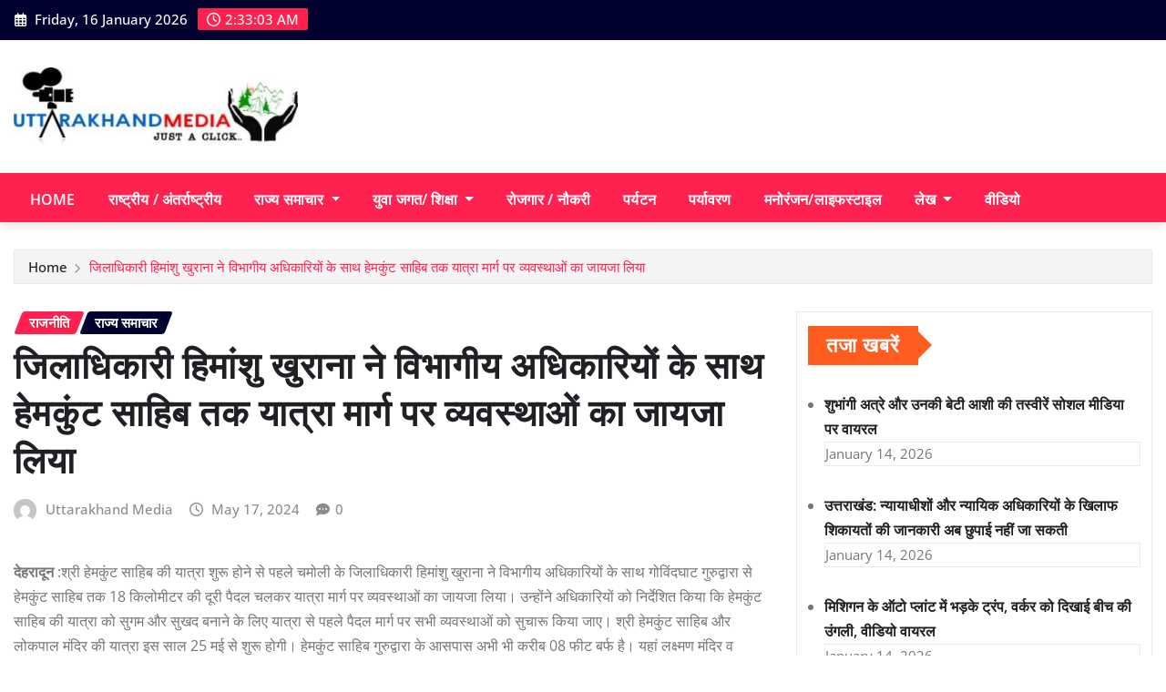

--- FILE ---
content_type: text/html; charset=UTF-8
request_url: https://uttarakhandmedia.com/22414-2/
body_size: 28360
content:
<!DOCTYPE html>
<html lang="en-US" prefix="og: https://ogp.me/ns#">
<head>	
	<meta charset="UTF-8">
    <meta name="viewport" content="width=device-width, initial-scale=1">
    <meta http-equiv="x-ua-compatible" content="ie=edge">
	
	
	
<!-- Search Engine Optimization by Rank Math - https://rankmath.com/ -->
<title>जिलाधिकारी हिमांशु खुराना ने विभागीय अधिकारियों के साथ हेमकुंट साहिब तक यात्रा मार्ग पर व्यवस्थाओं का जायजा लिया - Uttarakhand Media</title>
<meta name="description" content="देहरादून :श्री हेमकुंट साहिब की यात्रा शुरू होने से पहले चमोली के जिलाधिकारी हिमांशु खुराना ने विभागीय अधिकारियों के साथ गोविंदघाट गुरुद्वारा से हेमकुंट साहिब"/>
<meta name="robots" content="index, follow, max-snippet:-1, max-video-preview:-1, max-image-preview:large"/>
<link rel="canonical" href="https://uttarakhandmedia.com/22414-2/" />
<meta property="og:locale" content="en_US" />
<meta property="og:type" content="article" />
<meta property="og:title" content="जिलाधिकारी हिमांशु खुराना ने विभागीय अधिकारियों के साथ हेमकुंट साहिब तक यात्रा मार्ग पर व्यवस्थाओं का जायजा लिया - Uttarakhand Media" />
<meta property="og:description" content="देहरादून :श्री हेमकुंट साहिब की यात्रा शुरू होने से पहले चमोली के जिलाधिकारी हिमांशु खुराना ने विभागीय अधिकारियों के साथ गोविंदघाट गुरुद्वारा से हेमकुंट साहिब" />
<meta property="og:url" content="https://uttarakhandmedia.com/22414-2/" />
<meta property="og:site_name" content="Uttarakhand Media" />
<meta property="article:section" content="राजनीति" />
<meta property="og:updated_time" content="2024-05-17T20:27:00+05:30" />
<meta property="article:published_time" content="2024-05-17T20:25:17+05:30" />
<meta property="article:modified_time" content="2024-05-17T20:27:00+05:30" />
<meta name="twitter:card" content="summary_large_image" />
<meta name="twitter:title" content="जिलाधिकारी हिमांशु खुराना ने विभागीय अधिकारियों के साथ हेमकुंट साहिब तक यात्रा मार्ग पर व्यवस्थाओं का जायजा लिया - Uttarakhand Media" />
<meta name="twitter:description" content="देहरादून :श्री हेमकुंट साहिब की यात्रा शुरू होने से पहले चमोली के जिलाधिकारी हिमांशु खुराना ने विभागीय अधिकारियों के साथ गोविंदघाट गुरुद्वारा से हेमकुंट साहिब" />
<meta name="twitter:label1" content="Written by" />
<meta name="twitter:data1" content="Uttarakhand Media" />
<meta name="twitter:label2" content="Time to read" />
<meta name="twitter:data2" content="4 minutes" />
<script type="application/ld+json" class="rank-math-schema">{"@context":"https://schema.org","@graph":[{"@type":["Person","Organization"],"@id":"https://uttarakhandmedia.com/#person","name":"Uttarakhand Media","logo":{"@type":"ImageObject","@id":"https://uttarakhandmedia.com/#logo","url":"https://uttarakhandmedia.com/wp-content/uploads/2017/08/custom-logo-150x95.jpg","contentUrl":"https://uttarakhandmedia.com/wp-content/uploads/2017/08/custom-logo-150x95.jpg","caption":"Uttarakhand Media","inLanguage":"en-US"},"image":{"@type":"ImageObject","@id":"https://uttarakhandmedia.com/#logo","url":"https://uttarakhandmedia.com/wp-content/uploads/2017/08/custom-logo-150x95.jpg","contentUrl":"https://uttarakhandmedia.com/wp-content/uploads/2017/08/custom-logo-150x95.jpg","caption":"Uttarakhand Media","inLanguage":"en-US"}},{"@type":"WebSite","@id":"https://uttarakhandmedia.com/#website","url":"https://uttarakhandmedia.com","name":"Uttarakhand Media","publisher":{"@id":"https://uttarakhandmedia.com/#person"},"inLanguage":"en-US"},{"@type":"WebPage","@id":"https://uttarakhandmedia.com/22414-2/#webpage","url":"https://uttarakhandmedia.com/22414-2/","name":"\u091c\u093f\u0932\u093e\u0927\u093f\u0915\u093e\u0930\u0940 \u0939\u093f\u092e\u093e\u0902\u0936\u0941 \u0916\u0941\u0930\u093e\u0928\u093e \u0928\u0947 \u0935\u093f\u092d\u093e\u0917\u0940\u092f \u0905\u0927\u093f\u0915\u093e\u0930\u093f\u092f\u094b\u0902 \u0915\u0947 \u0938\u093e\u0925 \u0939\u0947\u092e\u0915\u0941\u0902\u091f \u0938\u093e\u0939\u093f\u092c \u0924\u0915 \u092f\u093e\u0924\u094d\u0930\u093e \u092e\u093e\u0930\u094d\u0917 \u092a\u0930 \u0935\u094d\u092f\u0935\u0938\u094d\u0925\u093e\u0913\u0902 \u0915\u093e \u091c\u093e\u092f\u091c\u093e \u0932\u093f\u092f\u093e - Uttarakhand Media","datePublished":"2024-05-17T20:25:17+05:30","dateModified":"2024-05-17T20:27:00+05:30","isPartOf":{"@id":"https://uttarakhandmedia.com/#website"},"inLanguage":"en-US"},{"@type":"Person","@id":"https://uttarakhandmedia.com/author/uttarakhandmedia/","name":"Uttarakhand Media","url":"https://uttarakhandmedia.com/author/uttarakhandmedia/","image":{"@type":"ImageObject","@id":"https://secure.gravatar.com/avatar/a189aaed166cc14f87a42f1e7b3499fb5751dfd45d75d258be2cf306665ccad8?s=96&amp;d=mm&amp;r=g","url":"https://secure.gravatar.com/avatar/a189aaed166cc14f87a42f1e7b3499fb5751dfd45d75d258be2cf306665ccad8?s=96&amp;d=mm&amp;r=g","caption":"Uttarakhand Media","inLanguage":"en-US"},"sameAs":["http://uttarakhandmedia.com"]},{"@type":"BlogPosting","headline":"\u091c\u093f\u0932\u093e\u0927\u093f\u0915\u093e\u0930\u0940 \u0939\u093f\u092e\u093e\u0902\u0936\u0941 \u0916\u0941\u0930\u093e\u0928\u093e \u0928\u0947 \u0935\u093f\u092d\u093e\u0917\u0940\u092f \u0905\u0927\u093f\u0915\u093e\u0930\u093f\u092f\u094b\u0902 \u0915\u0947 \u0938\u093e\u0925 \u0939\u0947\u092e\u0915\u0941\u0902\u091f \u0938\u093e\u0939\u093f\u092c \u0924\u0915 \u092f\u093e\u0924\u094d\u0930\u093e \u092e\u093e\u0930\u094d\u0917 \u092a\u0930 \u0935\u094d\u092f\u0935\u0938\u094d\u0925\u093e\u0913\u0902 \u0915\u093e \u091c\u093e\u092f\u091c\u093e","datePublished":"2024-05-17T20:25:17+05:30","dateModified":"2024-05-17T20:27:00+05:30","articleSection":"\u0930\u093e\u091c\u0928\u0940\u0924\u093f, \u0930\u093e\u091c\u094d\u092f \u0938\u092e\u093e\u091a\u093e\u0930","author":{"@id":"https://uttarakhandmedia.com/author/uttarakhandmedia/","name":"Uttarakhand Media"},"publisher":{"@id":"https://uttarakhandmedia.com/#person"},"description":"\u0926\u0947\u0939\u0930\u093e\u0926\u0942\u0928\u00a0:\u0936\u094d\u0930\u0940 \u0939\u0947\u092e\u0915\u0941\u0902\u091f \u0938\u093e\u0939\u093f\u092c \u0915\u0940 \u092f\u093e\u0924\u094d\u0930\u093e \u0936\u0941\u0930\u0942 \u0939\u094b\u0928\u0947 \u0938\u0947 \u092a\u0939\u0932\u0947 \u091a\u092e\u094b\u0932\u0940 \u0915\u0947 \u091c\u093f\u0932\u093e\u0927\u093f\u0915\u093e\u0930\u0940 \u0939\u093f\u092e\u093e\u0902\u0936\u0941 \u0916\u0941\u0930\u093e\u0928\u093e \u0928\u0947 \u0935\u093f\u092d\u093e\u0917\u0940\u092f \u0905\u0927\u093f\u0915\u093e\u0930\u093f\u092f\u094b\u0902 \u0915\u0947 \u0938\u093e\u0925 \u0917\u094b\u0935\u093f\u0902\u0926\u0918\u093e\u091f \u0917\u0941\u0930\u0941\u0926\u094d\u0935\u093e\u0930\u093e \u0938\u0947 \u0939\u0947\u092e\u0915\u0941\u0902\u091f \u0938\u093e\u0939\u093f\u092c","name":"\u091c\u093f\u0932\u093e\u0927\u093f\u0915\u093e\u0930\u0940 \u0939\u093f\u092e\u093e\u0902\u0936\u0941 \u0916\u0941\u0930\u093e\u0928\u093e \u0928\u0947 \u0935\u093f\u092d\u093e\u0917\u0940\u092f \u0905\u0927\u093f\u0915\u093e\u0930\u093f\u092f\u094b\u0902 \u0915\u0947 \u0938\u093e\u0925 \u0939\u0947\u092e\u0915\u0941\u0902\u091f \u0938\u093e\u0939\u093f\u092c \u0924\u0915 \u092f\u093e\u0924\u094d\u0930\u093e \u092e\u093e\u0930\u094d\u0917 \u092a\u0930 \u0935\u094d\u092f\u0935\u0938\u094d\u0925\u093e\u0913\u0902 \u0915\u093e \u091c\u093e\u092f\u091c\u093e","@id":"https://uttarakhandmedia.com/22414-2/#richSnippet","isPartOf":{"@id":"https://uttarakhandmedia.com/22414-2/#webpage"},"inLanguage":"en-US","mainEntityOfPage":{"@id":"https://uttarakhandmedia.com/22414-2/#webpage"}}]}</script>
<!-- /Rank Math WordPress SEO plugin -->

<link rel="alternate" type="application/rss+xml" title="Uttarakhand Media &raquo; Feed" href="https://uttarakhandmedia.com/feed/" />
<link rel="alternate" type="application/rss+xml" title="Uttarakhand Media &raquo; Comments Feed" href="https://uttarakhandmedia.com/comments/feed/" />
<link rel="alternate" title="oEmbed (JSON)" type="application/json+oembed" href="https://uttarakhandmedia.com/wp-json/oembed/1.0/embed?url=https%3A%2F%2Futtarakhandmedia.com%2F22414-2%2F" />
<link rel="alternate" title="oEmbed (XML)" type="text/xml+oembed" href="https://uttarakhandmedia.com/wp-json/oembed/1.0/embed?url=https%3A%2F%2Futtarakhandmedia.com%2F22414-2%2F&#038;format=xml" />
<style id='wp-img-auto-sizes-contain-inline-css' type='text/css'>
img:is([sizes=auto i],[sizes^="auto," i]){contain-intrinsic-size:3000px 1500px}
/*# sourceURL=wp-img-auto-sizes-contain-inline-css */
</style>
<link rel='stylesheet' id='newsexo-theme-fonts-css' href='https://uttarakhandmedia.com/wp-content/fonts/4282664fd7de87ceb944aadead76117b.css?ver=20201110' type='text/css' media='all' />
<style id='wp-emoji-styles-inline-css' type='text/css'>

	img.wp-smiley, img.emoji {
		display: inline !important;
		border: none !important;
		box-shadow: none !important;
		height: 1em !important;
		width: 1em !important;
		margin: 0 0.07em !important;
		vertical-align: -0.1em !important;
		background: none !important;
		padding: 0 !important;
	}
/*# sourceURL=wp-emoji-styles-inline-css */
</style>
<style id='wp-block-library-inline-css' type='text/css'>
:root{--wp-block-synced-color:#7a00df;--wp-block-synced-color--rgb:122,0,223;--wp-bound-block-color:var(--wp-block-synced-color);--wp-editor-canvas-background:#ddd;--wp-admin-theme-color:#007cba;--wp-admin-theme-color--rgb:0,124,186;--wp-admin-theme-color-darker-10:#006ba1;--wp-admin-theme-color-darker-10--rgb:0,107,160.5;--wp-admin-theme-color-darker-20:#005a87;--wp-admin-theme-color-darker-20--rgb:0,90,135;--wp-admin-border-width-focus:2px}@media (min-resolution:192dpi){:root{--wp-admin-border-width-focus:1.5px}}.wp-element-button{cursor:pointer}:root .has-very-light-gray-background-color{background-color:#eee}:root .has-very-dark-gray-background-color{background-color:#313131}:root .has-very-light-gray-color{color:#eee}:root .has-very-dark-gray-color{color:#313131}:root .has-vivid-green-cyan-to-vivid-cyan-blue-gradient-background{background:linear-gradient(135deg,#00d084,#0693e3)}:root .has-purple-crush-gradient-background{background:linear-gradient(135deg,#34e2e4,#4721fb 50%,#ab1dfe)}:root .has-hazy-dawn-gradient-background{background:linear-gradient(135deg,#faaca8,#dad0ec)}:root .has-subdued-olive-gradient-background{background:linear-gradient(135deg,#fafae1,#67a671)}:root .has-atomic-cream-gradient-background{background:linear-gradient(135deg,#fdd79a,#004a59)}:root .has-nightshade-gradient-background{background:linear-gradient(135deg,#330968,#31cdcf)}:root .has-midnight-gradient-background{background:linear-gradient(135deg,#020381,#2874fc)}:root{--wp--preset--font-size--normal:16px;--wp--preset--font-size--huge:42px}.has-regular-font-size{font-size:1em}.has-larger-font-size{font-size:2.625em}.has-normal-font-size{font-size:var(--wp--preset--font-size--normal)}.has-huge-font-size{font-size:var(--wp--preset--font-size--huge)}.has-text-align-center{text-align:center}.has-text-align-left{text-align:left}.has-text-align-right{text-align:right}.has-fit-text{white-space:nowrap!important}#end-resizable-editor-section{display:none}.aligncenter{clear:both}.items-justified-left{justify-content:flex-start}.items-justified-center{justify-content:center}.items-justified-right{justify-content:flex-end}.items-justified-space-between{justify-content:space-between}.screen-reader-text{border:0;clip-path:inset(50%);height:1px;margin:-1px;overflow:hidden;padding:0;position:absolute;width:1px;word-wrap:normal!important}.screen-reader-text:focus{background-color:#ddd;clip-path:none;color:#444;display:block;font-size:1em;height:auto;left:5px;line-height:normal;padding:15px 23px 14px;text-decoration:none;top:5px;width:auto;z-index:100000}html :where(.has-border-color){border-style:solid}html :where([style*=border-top-color]){border-top-style:solid}html :where([style*=border-right-color]){border-right-style:solid}html :where([style*=border-bottom-color]){border-bottom-style:solid}html :where([style*=border-left-color]){border-left-style:solid}html :where([style*=border-width]){border-style:solid}html :where([style*=border-top-width]){border-top-style:solid}html :where([style*=border-right-width]){border-right-style:solid}html :where([style*=border-bottom-width]){border-bottom-style:solid}html :where([style*=border-left-width]){border-left-style:solid}html :where(img[class*=wp-image-]){height:auto;max-width:100%}:where(figure){margin:0 0 1em}html :where(.is-position-sticky){--wp-admin--admin-bar--position-offset:var(--wp-admin--admin-bar--height,0px)}@media screen and (max-width:600px){html :where(.is-position-sticky){--wp-admin--admin-bar--position-offset:0px}}

/*# sourceURL=wp-block-library-inline-css */
</style><style id='global-styles-inline-css' type='text/css'>
:root{--wp--preset--aspect-ratio--square: 1;--wp--preset--aspect-ratio--4-3: 4/3;--wp--preset--aspect-ratio--3-4: 3/4;--wp--preset--aspect-ratio--3-2: 3/2;--wp--preset--aspect-ratio--2-3: 2/3;--wp--preset--aspect-ratio--16-9: 16/9;--wp--preset--aspect-ratio--9-16: 9/16;--wp--preset--color--black: #000000;--wp--preset--color--cyan-bluish-gray: #abb8c3;--wp--preset--color--white: #ffffff;--wp--preset--color--pale-pink: #f78da7;--wp--preset--color--vivid-red: #cf2e2e;--wp--preset--color--luminous-vivid-orange: #ff6900;--wp--preset--color--luminous-vivid-amber: #fcb900;--wp--preset--color--light-green-cyan: #7bdcb5;--wp--preset--color--vivid-green-cyan: #00d084;--wp--preset--color--pale-cyan-blue: #8ed1fc;--wp--preset--color--vivid-cyan-blue: #0693e3;--wp--preset--color--vivid-purple: #9b51e0;--wp--preset--gradient--vivid-cyan-blue-to-vivid-purple: linear-gradient(135deg,rgb(6,147,227) 0%,rgb(155,81,224) 100%);--wp--preset--gradient--light-green-cyan-to-vivid-green-cyan: linear-gradient(135deg,rgb(122,220,180) 0%,rgb(0,208,130) 100%);--wp--preset--gradient--luminous-vivid-amber-to-luminous-vivid-orange: linear-gradient(135deg,rgb(252,185,0) 0%,rgb(255,105,0) 100%);--wp--preset--gradient--luminous-vivid-orange-to-vivid-red: linear-gradient(135deg,rgb(255,105,0) 0%,rgb(207,46,46) 100%);--wp--preset--gradient--very-light-gray-to-cyan-bluish-gray: linear-gradient(135deg,rgb(238,238,238) 0%,rgb(169,184,195) 100%);--wp--preset--gradient--cool-to-warm-spectrum: linear-gradient(135deg,rgb(74,234,220) 0%,rgb(151,120,209) 20%,rgb(207,42,186) 40%,rgb(238,44,130) 60%,rgb(251,105,98) 80%,rgb(254,248,76) 100%);--wp--preset--gradient--blush-light-purple: linear-gradient(135deg,rgb(255,206,236) 0%,rgb(152,150,240) 100%);--wp--preset--gradient--blush-bordeaux: linear-gradient(135deg,rgb(254,205,165) 0%,rgb(254,45,45) 50%,rgb(107,0,62) 100%);--wp--preset--gradient--luminous-dusk: linear-gradient(135deg,rgb(255,203,112) 0%,rgb(199,81,192) 50%,rgb(65,88,208) 100%);--wp--preset--gradient--pale-ocean: linear-gradient(135deg,rgb(255,245,203) 0%,rgb(182,227,212) 50%,rgb(51,167,181) 100%);--wp--preset--gradient--electric-grass: linear-gradient(135deg,rgb(202,248,128) 0%,rgb(113,206,126) 100%);--wp--preset--gradient--midnight: linear-gradient(135deg,rgb(2,3,129) 0%,rgb(40,116,252) 100%);--wp--preset--font-size--small: 13px;--wp--preset--font-size--medium: 20px;--wp--preset--font-size--large: 36px;--wp--preset--font-size--x-large: 42px;--wp--preset--spacing--20: 0.44rem;--wp--preset--spacing--30: 0.67rem;--wp--preset--spacing--40: 1rem;--wp--preset--spacing--50: 1.5rem;--wp--preset--spacing--60: 2.25rem;--wp--preset--spacing--70: 3.38rem;--wp--preset--spacing--80: 5.06rem;--wp--preset--shadow--natural: 6px 6px 9px rgba(0, 0, 0, 0.2);--wp--preset--shadow--deep: 12px 12px 50px rgba(0, 0, 0, 0.4);--wp--preset--shadow--sharp: 6px 6px 0px rgba(0, 0, 0, 0.2);--wp--preset--shadow--outlined: 6px 6px 0px -3px rgb(255, 255, 255), 6px 6px rgb(0, 0, 0);--wp--preset--shadow--crisp: 6px 6px 0px rgb(0, 0, 0);}:where(.is-layout-flex){gap: 0.5em;}:where(.is-layout-grid){gap: 0.5em;}body .is-layout-flex{display: flex;}.is-layout-flex{flex-wrap: wrap;align-items: center;}.is-layout-flex > :is(*, div){margin: 0;}body .is-layout-grid{display: grid;}.is-layout-grid > :is(*, div){margin: 0;}:where(.wp-block-columns.is-layout-flex){gap: 2em;}:where(.wp-block-columns.is-layout-grid){gap: 2em;}:where(.wp-block-post-template.is-layout-flex){gap: 1.25em;}:where(.wp-block-post-template.is-layout-grid){gap: 1.25em;}.has-black-color{color: var(--wp--preset--color--black) !important;}.has-cyan-bluish-gray-color{color: var(--wp--preset--color--cyan-bluish-gray) !important;}.has-white-color{color: var(--wp--preset--color--white) !important;}.has-pale-pink-color{color: var(--wp--preset--color--pale-pink) !important;}.has-vivid-red-color{color: var(--wp--preset--color--vivid-red) !important;}.has-luminous-vivid-orange-color{color: var(--wp--preset--color--luminous-vivid-orange) !important;}.has-luminous-vivid-amber-color{color: var(--wp--preset--color--luminous-vivid-amber) !important;}.has-light-green-cyan-color{color: var(--wp--preset--color--light-green-cyan) !important;}.has-vivid-green-cyan-color{color: var(--wp--preset--color--vivid-green-cyan) !important;}.has-pale-cyan-blue-color{color: var(--wp--preset--color--pale-cyan-blue) !important;}.has-vivid-cyan-blue-color{color: var(--wp--preset--color--vivid-cyan-blue) !important;}.has-vivid-purple-color{color: var(--wp--preset--color--vivid-purple) !important;}.has-black-background-color{background-color: var(--wp--preset--color--black) !important;}.has-cyan-bluish-gray-background-color{background-color: var(--wp--preset--color--cyan-bluish-gray) !important;}.has-white-background-color{background-color: var(--wp--preset--color--white) !important;}.has-pale-pink-background-color{background-color: var(--wp--preset--color--pale-pink) !important;}.has-vivid-red-background-color{background-color: var(--wp--preset--color--vivid-red) !important;}.has-luminous-vivid-orange-background-color{background-color: var(--wp--preset--color--luminous-vivid-orange) !important;}.has-luminous-vivid-amber-background-color{background-color: var(--wp--preset--color--luminous-vivid-amber) !important;}.has-light-green-cyan-background-color{background-color: var(--wp--preset--color--light-green-cyan) !important;}.has-vivid-green-cyan-background-color{background-color: var(--wp--preset--color--vivid-green-cyan) !important;}.has-pale-cyan-blue-background-color{background-color: var(--wp--preset--color--pale-cyan-blue) !important;}.has-vivid-cyan-blue-background-color{background-color: var(--wp--preset--color--vivid-cyan-blue) !important;}.has-vivid-purple-background-color{background-color: var(--wp--preset--color--vivid-purple) !important;}.has-black-border-color{border-color: var(--wp--preset--color--black) !important;}.has-cyan-bluish-gray-border-color{border-color: var(--wp--preset--color--cyan-bluish-gray) !important;}.has-white-border-color{border-color: var(--wp--preset--color--white) !important;}.has-pale-pink-border-color{border-color: var(--wp--preset--color--pale-pink) !important;}.has-vivid-red-border-color{border-color: var(--wp--preset--color--vivid-red) !important;}.has-luminous-vivid-orange-border-color{border-color: var(--wp--preset--color--luminous-vivid-orange) !important;}.has-luminous-vivid-amber-border-color{border-color: var(--wp--preset--color--luminous-vivid-amber) !important;}.has-light-green-cyan-border-color{border-color: var(--wp--preset--color--light-green-cyan) !important;}.has-vivid-green-cyan-border-color{border-color: var(--wp--preset--color--vivid-green-cyan) !important;}.has-pale-cyan-blue-border-color{border-color: var(--wp--preset--color--pale-cyan-blue) !important;}.has-vivid-cyan-blue-border-color{border-color: var(--wp--preset--color--vivid-cyan-blue) !important;}.has-vivid-purple-border-color{border-color: var(--wp--preset--color--vivid-purple) !important;}.has-vivid-cyan-blue-to-vivid-purple-gradient-background{background: var(--wp--preset--gradient--vivid-cyan-blue-to-vivid-purple) !important;}.has-light-green-cyan-to-vivid-green-cyan-gradient-background{background: var(--wp--preset--gradient--light-green-cyan-to-vivid-green-cyan) !important;}.has-luminous-vivid-amber-to-luminous-vivid-orange-gradient-background{background: var(--wp--preset--gradient--luminous-vivid-amber-to-luminous-vivid-orange) !important;}.has-luminous-vivid-orange-to-vivid-red-gradient-background{background: var(--wp--preset--gradient--luminous-vivid-orange-to-vivid-red) !important;}.has-very-light-gray-to-cyan-bluish-gray-gradient-background{background: var(--wp--preset--gradient--very-light-gray-to-cyan-bluish-gray) !important;}.has-cool-to-warm-spectrum-gradient-background{background: var(--wp--preset--gradient--cool-to-warm-spectrum) !important;}.has-blush-light-purple-gradient-background{background: var(--wp--preset--gradient--blush-light-purple) !important;}.has-blush-bordeaux-gradient-background{background: var(--wp--preset--gradient--blush-bordeaux) !important;}.has-luminous-dusk-gradient-background{background: var(--wp--preset--gradient--luminous-dusk) !important;}.has-pale-ocean-gradient-background{background: var(--wp--preset--gradient--pale-ocean) !important;}.has-electric-grass-gradient-background{background: var(--wp--preset--gradient--electric-grass) !important;}.has-midnight-gradient-background{background: var(--wp--preset--gradient--midnight) !important;}.has-small-font-size{font-size: var(--wp--preset--font-size--small) !important;}.has-medium-font-size{font-size: var(--wp--preset--font-size--medium) !important;}.has-large-font-size{font-size: var(--wp--preset--font-size--large) !important;}.has-x-large-font-size{font-size: var(--wp--preset--font-size--x-large) !important;}
/*# sourceURL=global-styles-inline-css */
</style>

<style id='classic-theme-styles-inline-css' type='text/css'>
/*! This file is auto-generated */
.wp-block-button__link{color:#fff;background-color:#32373c;border-radius:9999px;box-shadow:none;text-decoration:none;padding:calc(.667em + 2px) calc(1.333em + 2px);font-size:1.125em}.wp-block-file__button{background:#32373c;color:#fff;text-decoration:none}
/*# sourceURL=/wp-includes/css/classic-themes.min.css */
</style>
<link rel='stylesheet' id='bootstrap-css' href='https://uttarakhandmedia.com/wp-content/themes/newsexo/assets/css/bootstrap.css?ver=6.9' type='text/css' media='all' />
<link rel='stylesheet' id='font-awesome-min-css' href='https://uttarakhandmedia.com/wp-content/themes/newsexo/assets/css/font-awesome/css/font-awesome.min.css?ver=4.7.0' type='text/css' media='all' />
<link rel='stylesheet' id='newsexo-style-css' href='https://uttarakhandmedia.com/wp-content/themes/provo-news/style.css?ver=6.9' type='text/css' media='all' />
<link rel='stylesheet' id='theme-default-css' href='https://uttarakhandmedia.com/wp-content/themes/newsexo/assets/css/theme-default.css?ver=6.9' type='text/css' media='all' />
<link rel='stylesheet' id='newsexo-animate-css-css' href='https://uttarakhandmedia.com/wp-content/themes/newsexo/assets/css/animate.css?ver=6.9' type='text/css' media='all' />
<link rel='stylesheet' id='owl.carousel-css-css' href='https://uttarakhandmedia.com/wp-content/themes/newsexo/assets/css/owl.carousel.css?ver=6.9' type='text/css' media='all' />
<link rel='stylesheet' id='bootstrap-smartmenus-css-css' href='https://uttarakhandmedia.com/wp-content/themes/newsexo/assets/css/jquery.smartmenus.bootstrap-4.css?ver=6.9' type='text/css' media='all' />
<link rel='stylesheet' id='provo-news-parent-style-css' href='https://uttarakhandmedia.com/wp-content/themes/newsexo/style.css?ver=6.9' type='text/css' media='all' />
<link rel='stylesheet' id='provo-news-child-style-css' href='https://uttarakhandmedia.com/wp-content/themes/provo-news/style.css?ver=6.9' type='text/css' media='all' />
<link rel='stylesheet' id='provo-news-default-css-css' href='https://uttarakhandmedia.com/wp-content/themes/provo-news/assets/css/theme-default.css?ver=6.9' type='text/css' media='all' />
<link rel='stylesheet' id='provo-news-bootstrap-smartmenus-css-css' href='https://uttarakhandmedia.com/wp-content/themes/provo-news/assets/css/jquery.smartmenus.bootstrap-4.css?ver=6.9' type='text/css' media='all' />
<script type="text/javascript" src="https://uttarakhandmedia.com/wp-includes/js/jquery/jquery.min.js?ver=3.7.1" id="jquery-core-js"></script>
<script type="text/javascript" src="https://uttarakhandmedia.com/wp-includes/js/jquery/jquery-migrate.min.js?ver=3.4.1" id="jquery-migrate-js"></script>
<script type="text/javascript" src="https://uttarakhandmedia.com/wp-content/themes/newsexo/assets/js/bootstrap.js?ver=6.9" id="bootstrap-js-js"></script>
<script type="text/javascript" src="https://uttarakhandmedia.com/wp-content/themes/newsexo/assets/js/bootstrap.bundle.min.js?ver=6.9" id="bootstrap.bundle.min-js"></script>
<script type="text/javascript" src="https://uttarakhandmedia.com/wp-content/themes/newsexo/assets/js/smartmenus/jquery.smartmenus.js?ver=6.9" id="newsexo-smartmenus-js-js"></script>
<script type="text/javascript" src="https://uttarakhandmedia.com/wp-content/themes/newsexo/assets/js/custom.js?ver=6.9" id="newsexo-custom-js-js"></script>
<script type="text/javascript" src="https://uttarakhandmedia.com/wp-content/themes/newsexo/assets/js/smartmenus/bootstrap-smartmenus.js?ver=6.9" id="bootstrap-smartmenus-js-js"></script>
<script type="text/javascript" src="https://uttarakhandmedia.com/wp-content/themes/newsexo/assets/js/owl.carousel.min.js?ver=6.9" id="owl-carousel-js-js"></script>
<link rel="https://api.w.org/" href="https://uttarakhandmedia.com/wp-json/" /><link rel="alternate" title="JSON" type="application/json" href="https://uttarakhandmedia.com/wp-json/wp/v2/posts/22414" /><link rel="EditURI" type="application/rsd+xml" title="RSD" href="https://uttarakhandmedia.com/xmlrpc.php?rsd" />
<meta name="generator" content="WordPress 6.9" />
<link rel='shortlink' href='https://uttarakhandmedia.com/?p=22414' />
<style type="text/css">

/*------------------- Body ---------------------*/



/*------------------- H1---------------------*/

    h1 { font-family: Cairo; } 

/*------------------- H2---------------------*/

    h2{ font-family: Cairo; } 

/*------------------- H3---------------------*/

    h3 { font-family: Cairo; }

/*------------------- H4---------------------*/

    h4 { font-family: Cairo; }

/*------------------- H5---------------------*/

    h5 { font-family: Cairo; }

/*------------------- H6---------------------*/

    h6 { font-family: Cairo; }

</style>
		<style type="text/css">
						.site-title,
			.site-description {
				position: absolute;
				clip: rect(1px, 1px, 1px, 1px);
			}

					</style>
		<link rel="icon" href="https://uttarakhandmedia.com/wp-content/uploads/2017/08/cropped-custom-logo-32x32.jpg" sizes="32x32" />
<link rel="icon" href="https://uttarakhandmedia.com/wp-content/uploads/2017/08/cropped-custom-logo-192x192.jpg" sizes="192x192" />
<link rel="apple-touch-icon" href="https://uttarakhandmedia.com/wp-content/uploads/2017/08/cropped-custom-logo-180x180.jpg" />
<meta name="msapplication-TileImage" content="https://uttarakhandmedia.com/wp-content/uploads/2017/08/cropped-custom-logo-270x270.jpg" />
	<!-- Google tag (gtag.js) -->
<script async src="https://www.googletagmanager.com/gtag/js?id=G-1SXLV9E8DK"></script>
	<script>
  (function(i,s,o,g,r,a,m){i['GoogleAnalyticsObject']=r;i[r]=i[r]||function(){
  (i[r].q=i[r].q||[]).push(arguments)},i[r].l=1*new Date();a=s.createElement(o),
  m=s.getElementsByTagName(o)[0];a.async=1;a.src=g;m.parentNode.insertBefore(a,m)
  })(window,document,'script','//www.google-analytics.com/analytics.js','ga');
  ga('create', 'UA-71791992-1', 'auto');
  ga('send', 'pageview');
</script>
<script>
  window.dataLayer = window.dataLayer || [];
  function gtag(){dataLayer.push(arguments);}
  gtag('js', new Date());
  gtag('config', 'G-1SXLV9E8DK');
</script>
</head>
<body class="wp-singular post-template-default single single-post postid-22414 single-format-standard wp-custom-logo wp-theme-newsexo wp-child-theme-provo-news theme-wide" >

<a class="screen-reader-text skip-link" href="#content">Skip to content</a>
<div id="wrapper">



	<!--Header Sidebar-->
	<header class="site-header">
		<div class="container-full">
			<div class="row align-self-center">
							<div class="col-lg-6 col-md-6 col-sm-12">
					<aside class="widget"> 
						<ul class="head-contact-info">
							<li><i class="fa-regular fa-calendar-days"></i>
							Friday, 16 January 2026							</li>
							<li><span id='newsexo-time' class="newsexo-time">  08:02</span></li>
						</ul>
					</aside>
				</div>
			
				
			</div>
		</div>
	</header>
	<!--/End of Header Sidebar-->


 
  	<!--Site Branding & Advertisement-->
	<section class="logo-banner logo-banner-overlay">
		<div class="container-full">
			<div class="row">
				<div class="col-lg-4 col-md-12 align-self-center">
								<div class="site-logo">
			<a href="https://uttarakhandmedia.com/" class="" rel="home"><img width="345" height="95" src="https://uttarakhandmedia.com/wp-content/uploads/2017/08/custom-logo.jpg" class="custom-logo" alt="Uttarakhand Media" decoding="async" srcset="https://uttarakhandmedia.com/wp-content/uploads/2017/08/custom-logo.jpg 345w, https://uttarakhandmedia.com/wp-content/uploads/2017/08/custom-logo-300x83.jpg 300w" sizes="(max-width: 345px) 100vw, 345px" /></a>		</div>
	   				</div>

				
			</div>
		</div>
	</section>	
	<!--End of Site Branding & Advertisement-->
    	
	<!-- Navbar -->
	<nav class="navbar navbar-expand-lg navbar-dark ">
		<div class="container-full">
			<div class="row">
			    <div class="col-lg-12 col-md-12"> 
				
					<button class="navbar-toggler" type="button" data-bs-toggle="collapse" data-bs-target="#navbarSupportedContent" aria-controls="navbarSupportedContent" aria-expanded="false" aria-label="Toggle navigation">
					  <span class="navbar-toggler-icon"></span>
					</button>
					<div id="navbarSupportedContent" class="navbar-collapse collapse">
						<div class="menu-header_main-container"><ul id="menu-header_main" class="nav navbar-nav"><li id="menu-item-25618" class="menu-item menu-item-type-custom menu-item-object-custom menu-item-home menu-item-25618"><a class="nav-link" href="https://uttarakhandmedia.com">Home</a></li>
<li id="menu-item-16" class="menu-item menu-item-type-taxonomy menu-item-object-category menu-item-16"><a class="nav-link" href="https://uttarakhandmedia.com/category/national-international/">राष्ट्रीय / अंतर्राष्ट्रीय</a></li>
<li id="menu-item-15" class="menu-item menu-item-type-taxonomy menu-item-object-category current-post-ancestor current-menu-parent current-post-parent menu-item-has-children menu-item-15 dropdown"><a class="nav-link" href="https://uttarakhandmedia.com/category/state-news/" data-toggle="dropdown" class="dropdown-toggle">राज्य समाचार </a>
<ul role="menu" class=" dropdown-menu">
	<li id="menu-item-14" class="menu-item menu-item-type-taxonomy menu-item-object-category current-post-ancestor current-menu-parent current-post-parent menu-item-14"><a class="dropdown-item" href="https://uttarakhandmedia.com/category/politics/">राजनीति</a></li>
	<li id="menu-item-7" class="menu-item menu-item-type-taxonomy menu-item-object-category menu-item-7"><a class="dropdown-item" href="https://uttarakhandmedia.com/category/public-problems/">जन-समस्याएं</a></li>
</ul>
</li>
<li id="menu-item-12" class="menu-item menu-item-type-taxonomy menu-item-object-category menu-item-has-children menu-item-12 dropdown"><a class="nav-link" href="https://uttarakhandmedia.com/category/youthandeductional/" data-toggle="dropdown" class="dropdown-toggle">युवा जगत/ शिक्षा </a>
<ul role="menu" class=" dropdown-menu">
	<li id="menu-item-13" class="menu-item menu-item-type-taxonomy menu-item-object-category menu-item-13"><a class="dropdown-item" href="https://uttarakhandmedia.com/category/yogahealth/">योग/ खेल/ स्वास्थ्य</a></li>
	<li id="menu-item-5" class="menu-item menu-item-type-taxonomy menu-item-object-category menu-item-5"><a class="dropdown-item" href="https://uttarakhandmedia.com/category/khet-khaliyan/">खेत खलिहान</a></li>
</ul>
</li>
<li id="menu-item-23" class="menu-item menu-item-type-taxonomy menu-item-object-category menu-item-23"><a class="nav-link" href="https://uttarakhandmedia.com/category/job-naukri/">रोजगार / नौकरी</a></li>
<li id="menu-item-9" class="menu-item menu-item-type-taxonomy menu-item-object-category menu-item-9"><a class="nav-link" href="https://uttarakhandmedia.com/category/tourism/">पर्यटन</a></li>
<li id="menu-item-10" class="menu-item menu-item-type-taxonomy menu-item-object-category menu-item-10"><a class="nav-link" href="https://uttarakhandmedia.com/category/enviornment/">पर्यावरण</a></li>
<li id="menu-item-11" class="menu-item menu-item-type-taxonomy menu-item-object-category menu-item-11"><a class="nav-link" href="https://uttarakhandmedia.com/category/lifestyl/">मनोरंजन/लाइफस्टाइल</a></li>
<li id="menu-item-17" class="menu-item menu-item-type-taxonomy menu-item-object-category menu-item-has-children menu-item-17 dropdown"><a class="nav-link" href="https://uttarakhandmedia.com/category/lykh/" data-toggle="dropdown" class="dropdown-toggle">लेख </a>
<ul role="menu" class=" dropdown-menu">
	<li id="menu-item-22" class="menu-item menu-item-type-taxonomy menu-item-object-category menu-item-22"><a class="dropdown-item" href="https://uttarakhandmedia.com/category/%e0%a4%b8%e0%a4%be%e0%a4%b9%e0%a4%bf%e0%a4%a4%e0%a5%8d%e0%a4%af/">साहित्य</a></li>
	<li id="menu-item-20" class="menu-item menu-item-type-taxonomy menu-item-object-category menu-item-20"><a class="dropdown-item" href="https://uttarakhandmedia.com/category/%e0%a4%b8%e0%a4%82%e0%a4%b8%e0%a5%8d%e0%a4%95%e0%a5%83%e0%a4%a4%e0%a4%bf/">संस्कृति</a></li>
</ul>
</li>
<li id="menu-item-18" class="menu-item menu-item-type-taxonomy menu-item-object-category menu-item-18"><a class="nav-link" href="https://uttarakhandmedia.com/category/video/">वीडियो</a></li>
</ul></div>					</div>
				</div>
							</div>
		</div>
	</nav>
	<!-- /End of Navbar -->

	<div id="search-popup">
		<button type="button" class="close">×</button>
		<form method="get" id="searchform" class="search-form" action="https://uttarakhandmedia.com/">
			<input type="search" placeholder="Search here" name="s" id="s" />
			<button type="submit" class="btn btn-primary">Search</button>
		</form>
	</div>
	<!-- Theme Breadcrumb Area -->

		<section class="theme-breadcrumb-area">
				<div id="content" class="container-full">
					<div class="row g-lg-3">
						<div class="col-md-12 col-sm-12">						
							<ul class="page-breadcrumb wow animate fadeInUp" data-wow-delay=".3s""><li><a href="https://uttarakhandmedia.com">Home</a></li><li class="active"><a href="https://uttarakhandmedia.com:443/22414-2/">जिलाधिकारी हिमांशु खुराना ने विभागीय अधिकारियों के साथ हेमकुंट साहिब तक यात्रा मार्ग पर व्यवस्थाओं का जायजा लिया</a></li></ul>						</div>
					</div>
				</div>
		</section>
	
<section class="single-news-area">
	<div class="container-full">
		<div class="row ">
				  
            <div class="col-lg-8 col-md-6 col-sm-12">
        			

			<article class="post grid-view-news-area pb-3 wow animate fadeInUp " data-wow-delay=".3s" class="post-22414 post type-post status-publish format-standard hentry category-politics category-state-news">		
				<div class="entry-meta">
					<span class="cat-links links-space">
						 <a class="links-bg politics" href="https://uttarakhandmedia.com/category/politics/"><span>राजनीति</span></a> <a class="links-bg state-news" href="https://uttarakhandmedia.com/category/state-news/"><span>राज्य समाचार</span></a>				    </span>
				</div>	
				<header class="entry-header">
	            <h2 class="entry-title">जिलाधिकारी हिमांशु खुराना ने विभागीय अधिकारियों के साथ हेमकुंट साहिब तक यात्रा मार्ग पर व्यवस्थाओं का जायजा लिया</h2>				</header>		
				<div class="entry-meta align-self-center">
					<span class="author">
					<img alt='' src='https://secure.gravatar.com/avatar/a189aaed166cc14f87a42f1e7b3499fb5751dfd45d75d258be2cf306665ccad8?s=50&#038;d=mm&#038;r=g' srcset='https://secure.gravatar.com/avatar/a189aaed166cc14f87a42f1e7b3499fb5751dfd45d75d258be2cf306665ccad8?s=100&#038;d=mm&#038;r=g 2x' class='img-fluid comment-img avatar-50 photo avatar-default' height='50' width='50' decoding='async'/>					<a href="https://uttarakhandmedia.com/author/uttarakhandmedia/">Uttarakhand Media</a>
					</span>					
					<span class="posted-on">
						<i class="fa-regular fa-clock"></i>
			            <a href="https://uttarakhandmedia.com/2024/05/"><time>
						May 17, 2024</time></a>
					</span>
					<span class="comment-links"><i class="fa-solid fa-comment-dots"></i><a href="https://uttarakhandmedia.com/22414-2/#respond">0</a></span>
				</div>		
								<figcaption class="post-content">
					<div class="entry-content">
						<p class="blog_info"><strong>देहरादून </strong>:श्री हेमकुंट साहिब की यात्रा शुरू होने से पहले चमोली के जिलाधिकारी हिमांशु खुराना ने विभागीय अधिकारियों के साथ गोविंदघाट गुरुद्वारा से हेमकुंट साहिब तक 18 किलोमीटर की दूरी पैदल चलकर यात्रा मार्ग पर व्यवस्थाओं का जायजा लिया। उन्होंने अधिकारियों को निर्देशित किया कि हेमकुंट साहिब की यात्रा को सुगम और सुखद बनाने के लिए यात्रा से पहले पैदल मार्ग पर सभी व्यवस्थाओं को सुचारू किया जाए। श्री हेमकुंट साहिब और लोकपाल मंदिर की यात्रा इस साल 25 मई से शुरू होगी। हेमकुंट साहिब गुरुद्वारा के आसपास अभी भी करीब 08 फीट बर्फ है। यहां लक्ष्मण मंदिर व हेमकुंट सरोवर भी पूरी तरह से बर्फ से ढका हुआ है, हालांकि सेना के जवानों ने हेमकुंट साहिब मार्ग पर बर्फ हटाकर आवाजाही सुचारू कर दी है। जिलाधिकारी ने निर्देशित किया कि पैदल यात्रा मार्ग पर मोड़ सुधारीकरण, रेलिंग, पार्किंग, घोड़ा पड़ाव तथा श्रद्धालुओं की सुविधा के लिए रेन शेल्टर, यात्री शेड, बेंच, साइनेज सहित बिजली, पानी, शौचालय, साफ सफाई, स्वास्थ्य और सुरक्षा की समुचित व्यवस्थाएं की जाए। घोड़े-खच्चरों के लिए भी गर्म पानी की उचित व्यवस्था की जाए। उन्होंने जल संस्थान को यात्रा मार्ग पर सभी स्टैंड पोस्ट और वाटर एटीएम में शुद्ध पेयजल आपूर्ति सुचारू करने के निर्देश दिए।</p>
<div class="blog-content">
<p>जिलाधिकारी ने इको विकास समिति को पुलना, भ्यूंडार, जंगल चट्टी, घांघरिया, अटलाकोटी में निर्मित नए शौचालयों में रंगरोगन और यात्रा मार्ग पर साफ सफाई, सभी सुलभ शौचालयों में बिजली और पानी की समुचित व्यवस्था करने के भी निर्देश दिए। पुलिस विभाग को यात्रा के दौरान सुरक्षा के सभी इंतजाम करने, एसडीआरएफ के साथ डीडीआरएफ जवानों की भी तैनाती करने के निर्देश दिए। इस दौरान जिलाधिकारी ने घांघरिया हेलीपैड, थाना, चौकी, अस्पताल सहित यात्रा से जुड़ी अन्य तमाम व्यवस्थाओं का जायजा लिया और श्री हेमकुंट साहिब, लोकपाल मंदिर और वैली ऑफ फ्लावर की यात्रा को सुखद बनाने हेतु आवश्यक दिशा निर्देश अधिकारियों को दिए। हेमकुंट साहिब यात्रा मार्ग पर लोनिवि ने 84 डेंजर मोड़ में से 72 मोड़ों का सुधारीकरण कार्य पूर्ण कर दिया है। शेष कार्य प्रगति पर हैं। म्यून्डार गांव में 165 मीटर लंबा पुल बनकर तैयार है। पुलना से हेमकुंट तक के ट्रैक पर 14 रेन शेल्टर, 02 यात्री शेड और 282 बैंच यात्रियों के बैठने के लिए तैयार किए गए हैं। हेमकुंट यात्रा मार्ग पर स्थित 30 पीटीएसपी व टीटीएसपी पर पेयजल सुचारू करने का काम चल रहा है। पुष्पावती नदी से घांघरिया के लिए नई पेयजल लाइन पर भी काम शुरू हो गया है। घांघरिया में घोड़े-खच्चरों के लिए बाईपास बनाया गया है। अटलाकोटी तल्ली और मल्ली में दो नए शौचालय बनाए गए हैं। निरीक्षण के दौरान गोविंद घाट गुरुद्वारा के प्रबंधक सेवा सिंह, डीएफओ भारत भूषण मर्तोलिया, एसडीएम चन्द्र शेखर बशिष्ठ, सीएमओ डा.राजीव शर्मा, सीओ पुलिस अमित कुमार शैनी सहित यात्रा व्यवस्थाओं से जुड़े अन्य अधिकारी मौजूद थे।</p>
</div>
<div class="addtoany_share_save_container addtoany_content addtoany_content_bottom">
<div class="a2a_kit a2a_kit_size_32 addtoany_list" data-a2a-url="https://www.thelifelinetoday.com/uttarakhand-news-517/" data-a2a-title="जिलाधिकारी हिमांशु खुराना ने विभागीय अधिकारियों के साथ हेमकुंट साहिब तक यात्रा मार्ग पर व्यवस्थाओं का जायजा लिया"></div>
</div>
<div class="addtoany_share_save_container addtoany_content addtoany_content_bottom"></div>
					</div>	
									</figcaption>
</article><!-- #post-22414 -->

	
<!--Blog Post Author-->
<article class="post-author-area wow animate fadeInUp " data-wow-delay=".3s">
		<figure class="avatar">
			<img alt='' src='https://secure.gravatar.com/avatar/a189aaed166cc14f87a42f1e7b3499fb5751dfd45d75d258be2cf306665ccad8?s=200&#038;d=mm&#038;r=g' srcset='https://secure.gravatar.com/avatar/a189aaed166cc14f87a42f1e7b3499fb5751dfd45d75d258be2cf306665ccad8?s=400&#038;d=mm&#038;r=g 2x' class='img-fluid comment-img avatar-200 photo img-fluid rounded-circle' height='200' width='200' decoding='async'/>		</figure>
		<figcaption class="author-content">
			<h5 class="author-name"><a href="http://uttarakhandmedia.com" title="Visit Uttarakhand Media&#8217;s website" rel="author external">Uttarakhand Media</a></h5>
			<p><b>Website:</b> <a href="http://uttarakhandmedia.com" target="_blank">http://uttarakhandmedia.com</a></p>
			<p></p>
					<ul class="custom-social-icons">	
					    								<li><a class="fa-square-facebook" href="#"><i class="fa-brands fa-square-facebook"></i></a></li>
								<li><a class="fa-square-twitter" href="#"><i class="fa-brands fa-square-twitter"></i></a></li>
								<li><a class="fa-google-plus" href="#"><i class="fa-brands fa-google-plus"></i></a></li>
								<li><a class="fa-linkedin" href="#"><i class="fa-brands fa-linkedin"></i></a></li>
								<li><a class="fa-square-instagram" href="#"><i class="fa-brands fa-square-instagram"></i></a></li>
								<li><a class="fa-square-youtube" href="#"><i class="fa-brands fa-square-youtube"></i></a></li>
								<li><a class="fa-skype" href="#"><i class="fa-brands fa-skype"></i></a></li>	
													</ul>
	   </figcaption>
</article>
<!--/Blog Post Author-->
	

<div class="row pb-3 related-posts wow animate fadeInUp" data-wow-delay=".3s">
		<div class="col-12">
			<span class="news-section-title five"><h5 class="f-heading">Related Story</h5></span>
		</div>
							<div class="col-lg-4 col-md-12 col-sm-12">
						<article class="post grid-view-news-area ">	
							<figure class="post-thumbnail"><a href="https://uttarakhandmedia.com/uttaraakhand-kisaan-aatmahatya-maamala-sarakaar/"><img width="1281" height="825" src="https://uttarakhandmedia.com/wp-content/uploads/2026/01/ganessh-gudiyal.jpg" class="img-fluid wp-post-image" alt="" decoding="async" fetchpriority="high" srcset="https://uttarakhandmedia.com/wp-content/uploads/2026/01/ganessh-gudiyal.jpg 1281w, https://uttarakhandmedia.com/wp-content/uploads/2026/01/ganessh-gudiyal-300x193.jpg 300w, https://uttarakhandmedia.com/wp-content/uploads/2026/01/ganessh-gudiyal-1024x659.jpg 1024w, https://uttarakhandmedia.com/wp-content/uploads/2026/01/ganessh-gudiyal-768x495.jpg 768w" sizes="(max-width: 1281px) 100vw, 1281px" /></a></figure>								
							<figcaption class="post-content">
								<div class="entry-meta">
									<span class="cat-links links-space">
										 <a class="links-bg kumaun" href="https://uttarakhandmedia.com/category/kumaun/"><span>कुमाऊं</span></a> <a class="links-bg state-news" href="https://uttarakhandmedia.com/category/state-news/"><span>राज्य समाचार</span></a>									</span>
								</div>								
								<header class="entry-header">
									<h5 class="entry-title"><a href="https://uttarakhandmedia.com/uttaraakhand-kisaan-aatmahatya-maamala-sarakaar/">उत्तराखंड किसान आत्महत्या मामला सरकार और पुलिस के लिए कलंकः- गणेश गोदियाल</a></h5>
								</header>								
								<div class="entry-meta align-self-center">
									<span class="author">
									<img alt='' src='https://secure.gravatar.com/avatar/a24b7eef1b6500ef5fcac68efd1d1e263722ff7d461ab4d6445e58ee9cf678f7?s=50&#038;d=mm&#038;r=g' srcset='https://secure.gravatar.com/avatar/a24b7eef1b6500ef5fcac68efd1d1e263722ff7d461ab4d6445e58ee9cf678f7?s=100&#038;d=mm&#038;r=g 2x' class='img-fluid comment-img avatar-50 photo avatar-default' height='50' width='50' loading='lazy' decoding='async'/>									<a href="https://uttarakhandmedia.com/author/admin/">Uttarakhand Media</a>
									</span>
															
									<span class="posted-on">
										<i class="fa-regular fa-clock"></i>
										<a href="https://uttarakhandmedia.com/2026/01/"><time>
										Jan 13, 2026</time></a>
									</span>
								</div>
							</figcaption>				
						</article>
					</div>
								<div class="col-lg-4 col-md-12 col-sm-12">
						<article class="post grid-view-news-area ">	
							<figure class="post-thumbnail"><a href="https://uttarakhandmedia.com/statewide-agitation-announced/"><img width="862" height="469" src="https://uttarakhandmedia.com/wp-content/uploads/2026/01/Screenshot-2026-01-10-184444.png" class="img-fluid wp-post-image" alt="" decoding="async" loading="lazy" srcset="https://uttarakhandmedia.com/wp-content/uploads/2026/01/Screenshot-2026-01-10-184444.png 862w, https://uttarakhandmedia.com/wp-content/uploads/2026/01/Screenshot-2026-01-10-184444-300x163.png 300w, https://uttarakhandmedia.com/wp-content/uploads/2026/01/Screenshot-2026-01-10-184444-768x418.png 768w" sizes="auto, (max-width: 862px) 100vw, 862px" /></a></figure>								
							<figcaption class="post-content">
								<div class="entry-meta">
									<span class="cat-links links-space">
										 <a class="links-bg garhwal" href="https://uttarakhandmedia.com/category/garhwal/"><span>गढ़वाल</span></a> <a class="links-bg state-news" href="https://uttarakhandmedia.com/category/state-news/"><span>राज्य समाचार</span></a>									</span>
								</div>								
								<header class="entry-header">
									<h5 class="entry-title"><a href="https://uttarakhandmedia.com/statewide-agitation-announced/">मनरेगा की आत्मा को खत्म करना चाहती है सरकार – कुमारी सैलजा</a></h5>
								</header>								
								<div class="entry-meta align-self-center">
									<span class="author">
									<img alt='' src='https://secure.gravatar.com/avatar/a24b7eef1b6500ef5fcac68efd1d1e263722ff7d461ab4d6445e58ee9cf678f7?s=50&#038;d=mm&#038;r=g' srcset='https://secure.gravatar.com/avatar/a24b7eef1b6500ef5fcac68efd1d1e263722ff7d461ab4d6445e58ee9cf678f7?s=100&#038;d=mm&#038;r=g 2x' class='img-fluid comment-img avatar-50 photo avatar-default' height='50' width='50' loading='lazy' decoding='async'/>									<a href="https://uttarakhandmedia.com/author/admin/">Uttarakhand Media</a>
									</span>
															
									<span class="posted-on">
										<i class="fa-regular fa-clock"></i>
										<a href="https://uttarakhandmedia.com/2026/01/"><time>
										Jan 10, 2026</time></a>
									</span>
								</div>
							</figcaption>				
						</article>
					</div>
								<div class="col-lg-4 col-md-12 col-sm-12">
						<article class="post grid-view-news-area ">	
							<figure class="post-thumbnail"><a href="https://uttarakhandmedia.com/roads-and-development-works/"><img width="560" height="290" src="https://uttarakhandmedia.com/wp-content/uploads/2026/01/Screenshot-2026-01-07-132958.png" class="img-fluid wp-post-image" alt="" decoding="async" loading="lazy" srcset="https://uttarakhandmedia.com/wp-content/uploads/2026/01/Screenshot-2026-01-07-132958.png 560w, https://uttarakhandmedia.com/wp-content/uploads/2026/01/Screenshot-2026-01-07-132958-300x155.png 300w" sizes="auto, (max-width: 560px) 100vw, 560px" /></a></figure>								
							<figcaption class="post-content">
								<div class="entry-meta">
									<span class="cat-links links-space">
										 <a class="links-bg garhwal" href="https://uttarakhandmedia.com/category/garhwal/"><span>गढ़वाल</span></a> <a class="links-bg state-news" href="https://uttarakhandmedia.com/category/state-news/"><span>राज्य समाचार</span></a>									</span>
								</div>								
								<header class="entry-header">
									<h5 class="entry-title"><a href="https://uttarakhandmedia.com/roads-and-development-works/">मुख्यमंत्री धामी ने सड़कों और विकास कार्यों के लिए 5.26 करोड़ रुपये किए स्वीकृत</a></h5>
								</header>								
								<div class="entry-meta align-self-center">
									<span class="author">
									<img alt='' src='https://secure.gravatar.com/avatar/a24b7eef1b6500ef5fcac68efd1d1e263722ff7d461ab4d6445e58ee9cf678f7?s=50&#038;d=mm&#038;r=g' srcset='https://secure.gravatar.com/avatar/a24b7eef1b6500ef5fcac68efd1d1e263722ff7d461ab4d6445e58ee9cf678f7?s=100&#038;d=mm&#038;r=g 2x' class='img-fluid comment-img avatar-50 photo avatar-default' height='50' width='50' loading='lazy' decoding='async'/>									<a href="https://uttarakhandmedia.com/author/admin/">Uttarakhand Media</a>
									</span>
															
									<span class="posted-on">
										<i class="fa-regular fa-clock"></i>
										<a href="https://uttarakhandmedia.com/2026/01/"><time>
										Jan 9, 2026</time></a>
									</span>
								</div>
							</figcaption>				
						</article>
					</div>
								<div class="col-lg-4 col-md-12 col-sm-12">
						<article class="post grid-view-news-area ">	
							<figure class="post-thumbnail"><a href="https://uttarakhandmedia.com/big-revelation-in-bellary-violence/"><img width="1339" height="691" src="https://uttarakhandmedia.com/wp-content/uploads/2026/01/Screenshot-2026-01-03-122220.png" class="img-fluid wp-post-image" alt="" decoding="async" loading="lazy" srcset="https://uttarakhandmedia.com/wp-content/uploads/2026/01/Screenshot-2026-01-03-122220.png 1339w, https://uttarakhandmedia.com/wp-content/uploads/2026/01/Screenshot-2026-01-03-122220-300x155.png 300w, https://uttarakhandmedia.com/wp-content/uploads/2026/01/Screenshot-2026-01-03-122220-1024x528.png 1024w, https://uttarakhandmedia.com/wp-content/uploads/2026/01/Screenshot-2026-01-03-122220-768x396.png 768w" sizes="auto, (max-width: 1339px) 100vw, 1339px" /></a></figure>								
							<figcaption class="post-content">
								<div class="entry-meta">
									<span class="cat-links links-space">
										 <a class="links-bg politics" href="https://uttarakhandmedia.com/category/politics/"><span>राजनीति</span></a> <a class="links-bg %e0%a4%b0%e0%a4%be%e0%a4%b7%e0%a5%8d%e0%a4%9f%e0%a5%8d%e0%a4%b0%e0%a5%80%e0%a4%af" href="https://uttarakhandmedia.com/category/%e0%a4%b0%e0%a4%be%e0%a4%b7%e0%a5%8d%e0%a4%9f%e0%a5%8d%e0%a4%b0%e0%a5%80%e0%a4%af/"><span>राष्ट्रीय</span></a>									</span>
								</div>								
								<header class="entry-header">
									<h5 class="entry-title"><a href="https://uttarakhandmedia.com/big-revelation-in-bellary-violence/">बेल्लारी हिंसा में बड़ा खुलासा: कांग्रेस कार्यकर्ता की मौत विधायक भरत रेड्डी के बॉडीगार्ड की गोली से</a></h5>
								</header>								
								<div class="entry-meta align-self-center">
									<span class="author">
									<img alt='' src='https://secure.gravatar.com/avatar/a24b7eef1b6500ef5fcac68efd1d1e263722ff7d461ab4d6445e58ee9cf678f7?s=50&#038;d=mm&#038;r=g' srcset='https://secure.gravatar.com/avatar/a24b7eef1b6500ef5fcac68efd1d1e263722ff7d461ab4d6445e58ee9cf678f7?s=100&#038;d=mm&#038;r=g 2x' class='img-fluid comment-img avatar-50 photo avatar-default' height='50' width='50' loading='lazy' decoding='async'/>									<a href="https://uttarakhandmedia.com/author/admin/">Uttarakhand Media</a>
									</span>
															
									<span class="posted-on">
										<i class="fa-regular fa-clock"></i>
										<a href="https://uttarakhandmedia.com/2026/01/"><time>
										Jan 3, 2026</time></a>
									</span>
								</div>
							</figcaption>				
						</article>
					</div>
								<div class="col-lg-4 col-md-12 col-sm-12">
						<article class="post grid-view-news-area ">	
							<figure class="post-thumbnail"><a href="https://uttarakhandmedia.com/raids-in-nepal-also/"><img width="1219" height="681" src="https://uttarakhandmedia.com/wp-content/uploads/2026/01/Screenshot-2026-01-02-120900.png" class="img-fluid wp-post-image" alt="" decoding="async" loading="lazy" srcset="https://uttarakhandmedia.com/wp-content/uploads/2026/01/Screenshot-2026-01-02-120900.png 1219w, https://uttarakhandmedia.com/wp-content/uploads/2026/01/Screenshot-2026-01-02-120900-300x168.png 300w, https://uttarakhandmedia.com/wp-content/uploads/2026/01/Screenshot-2026-01-02-120900-1024x572.png 1024w, https://uttarakhandmedia.com/wp-content/uploads/2026/01/Screenshot-2026-01-02-120900-768x429.png 768w" sizes="auto, (max-width: 1219px) 100vw, 1219px" /></a></figure>								
							<figcaption class="post-content">
								<div class="entry-meta">
									<span class="cat-links links-space">
										 <a class="links-bg garhwal" href="https://uttarakhandmedia.com/category/garhwal/"><span>गढ़वाल</span></a> <a class="links-bg state-news" href="https://uttarakhandmedia.com/category/state-news/"><span>राज्य समाचार</span></a>									</span>
								</div>								
								<header class="entry-header">
									<h5 class="entry-title"><a href="https://uttarakhandmedia.com/raids-in-nepal-also/">एंजेल चकमा हत्याकांड: मुख्य आरोपी यज्ञ राज अवस्थी पुलिस के बेहद करीब, नेपाल में भी छापेमारी</a></h5>
								</header>								
								<div class="entry-meta align-self-center">
									<span class="author">
									<img alt='' src='https://secure.gravatar.com/avatar/a24b7eef1b6500ef5fcac68efd1d1e263722ff7d461ab4d6445e58ee9cf678f7?s=50&#038;d=mm&#038;r=g' srcset='https://secure.gravatar.com/avatar/a24b7eef1b6500ef5fcac68efd1d1e263722ff7d461ab4d6445e58ee9cf678f7?s=100&#038;d=mm&#038;r=g 2x' class='img-fluid comment-img avatar-50 photo avatar-default' height='50' width='50' loading='lazy' decoding='async'/>									<a href="https://uttarakhandmedia.com/author/admin/">Uttarakhand Media</a>
									</span>
															
									<span class="posted-on">
										<i class="fa-regular fa-clock"></i>
										<a href="https://uttarakhandmedia.com/2026/01/"><time>
										Jan 2, 2026</time></a>
									</span>
								</div>
							</figcaption>				
						</article>
					</div>
								<div class="col-lg-4 col-md-12 col-sm-12">
						<article class="post grid-view-news-area ">	
							<figure class="post-thumbnail"><a href="https://uttarakhandmedia.com/promotion-gift-to-officers/"><img width="1211" height="671" src="https://uttarakhandmedia.com/wp-content/uploads/2025/12/Screenshot-2025-12-31-115356.png" class="img-fluid wp-post-image" alt="" decoding="async" loading="lazy" srcset="https://uttarakhandmedia.com/wp-content/uploads/2025/12/Screenshot-2025-12-31-115356.png 1211w, https://uttarakhandmedia.com/wp-content/uploads/2025/12/Screenshot-2025-12-31-115356-300x166.png 300w, https://uttarakhandmedia.com/wp-content/uploads/2025/12/Screenshot-2025-12-31-115356-1024x567.png 1024w, https://uttarakhandmedia.com/wp-content/uploads/2025/12/Screenshot-2025-12-31-115356-768x426.png 768w" sizes="auto, (max-width: 1211px) 100vw, 1211px" /></a></figure>								
							<figcaption class="post-content">
								<div class="entry-meta">
									<span class="cat-links links-space">
										 <a class="links-bg garhwal" href="https://uttarakhandmedia.com/category/garhwal/"><span>गढ़वाल</span></a> <a class="links-bg state-news" href="https://uttarakhandmedia.com/category/state-news/"><span>राज्य समाचार</span></a>									</span>
								</div>								
								<header class="entry-header">
									<h5 class="entry-title"><a href="https://uttarakhandmedia.com/promotion-gift-to-officers/">नए साल पर उत्तराखंड के IAS–IPS अफसरों को पदोन्नति का तोहफा</a></h5>
								</header>								
								<div class="entry-meta align-self-center">
									<span class="author">
									<img alt='' src='https://secure.gravatar.com/avatar/a24b7eef1b6500ef5fcac68efd1d1e263722ff7d461ab4d6445e58ee9cf678f7?s=50&#038;d=mm&#038;r=g' srcset='https://secure.gravatar.com/avatar/a24b7eef1b6500ef5fcac68efd1d1e263722ff7d461ab4d6445e58ee9cf678f7?s=100&#038;d=mm&#038;r=g 2x' class='img-fluid comment-img avatar-50 photo avatar-default' height='50' width='50' loading='lazy' decoding='async'/>									<a href="https://uttarakhandmedia.com/author/admin/">Uttarakhand Media</a>
									</span>
															
									<span class="posted-on">
										<i class="fa-regular fa-clock"></i>
										<a href="https://uttarakhandmedia.com/2025/12/"><time>
										Dec 31, 2025</time></a>
									</span>
								</div>
							</figcaption>				
						</article>
					</div>
								<div class="col-lg-4 col-md-12 col-sm-12">
						<article class="post grid-view-news-area ">	
							<figure class="post-thumbnail"><a href="https://uttarakhandmedia.com/collision-of-two-loco-trains/"><img width="1217" height="684" src="https://uttarakhandmedia.com/wp-content/uploads/2025/12/Screenshot-2025-12-31-114639.png" class="img-fluid wp-post-image" alt="" decoding="async" loading="lazy" srcset="https://uttarakhandmedia.com/wp-content/uploads/2025/12/Screenshot-2025-12-31-114639.png 1217w, https://uttarakhandmedia.com/wp-content/uploads/2025/12/Screenshot-2025-12-31-114639-300x169.png 300w, https://uttarakhandmedia.com/wp-content/uploads/2025/12/Screenshot-2025-12-31-114639-1024x576.png 1024w, https://uttarakhandmedia.com/wp-content/uploads/2025/12/Screenshot-2025-12-31-114639-768x432.png 768w" sizes="auto, (max-width: 1217px) 100vw, 1217px" /></a></figure>								
							<figcaption class="post-content">
								<div class="entry-meta">
									<span class="cat-links links-space">
										 <a class="links-bg garhwal" href="https://uttarakhandmedia.com/category/garhwal/"><span>गढ़वाल</span></a> <a class="links-bg state-news" href="https://uttarakhandmedia.com/category/state-news/"><span>राज्य समाचार</span></a>									</span>
								</div>								
								<header class="entry-header">
									<h5 class="entry-title"><a href="https://uttarakhandmedia.com/collision-of-two-loco-trains/">पीपलकोटी जलविद्युत परियोजना की टनल में बड़ा हादसा, दो लोको ट्रेनों की टक्कर; करीब 60 मजदूर घायल</a></h5>
								</header>								
								<div class="entry-meta align-self-center">
									<span class="author">
									<img alt='' src='https://secure.gravatar.com/avatar/a24b7eef1b6500ef5fcac68efd1d1e263722ff7d461ab4d6445e58ee9cf678f7?s=50&#038;d=mm&#038;r=g' srcset='https://secure.gravatar.com/avatar/a24b7eef1b6500ef5fcac68efd1d1e263722ff7d461ab4d6445e58ee9cf678f7?s=100&#038;d=mm&#038;r=g 2x' class='img-fluid comment-img avatar-50 photo avatar-default' height='50' width='50' loading='lazy' decoding='async'/>									<a href="https://uttarakhandmedia.com/author/admin/">Uttarakhand Media</a>
									</span>
															
									<span class="posted-on">
										<i class="fa-regular fa-clock"></i>
										<a href="https://uttarakhandmedia.com/2025/12/"><time>
										Dec 31, 2025</time></a>
									</span>
								</div>
							</figcaption>				
						</article>
					</div>
								<div class="col-lg-4 col-md-12 col-sm-12">
						<article class="post grid-view-news-area ">	
							<figure class="post-thumbnail"><a href="https://uttarakhandmedia.com/mp-sports-festival-2025/"><img width="752" height="418" src="https://uttarakhandmedia.com/wp-content/uploads/2025/12/Screenshot-2025-12-26-122126.png" class="img-fluid wp-post-image" alt="" decoding="async" loading="lazy" srcset="https://uttarakhandmedia.com/wp-content/uploads/2025/12/Screenshot-2025-12-26-122126.png 752w, https://uttarakhandmedia.com/wp-content/uploads/2025/12/Screenshot-2025-12-26-122126-300x167.png 300w" sizes="auto, (max-width: 752px) 100vw, 752px" /></a></figure>								
							<figcaption class="post-content">
								<div class="entry-meta">
									<span class="cat-links links-space">
										 <a class="links-bg garhwal" href="https://uttarakhandmedia.com/category/garhwal/"><span>गढ़वाल</span></a> <a class="links-bg state-news" href="https://uttarakhandmedia.com/category/state-news/"><span>राज्य समाचार</span></a>									</span>
								</div>								
								<header class="entry-header">
									<h5 class="entry-title"><a href="https://uttarakhandmedia.com/mp-sports-festival-2025/">सांसद खेल महोत्सव-2025 का भव्य समापन, विजेता खिलाड़ियों को मुख्यमंत्री ने किया सम्मानित</a></h5>
								</header>								
								<div class="entry-meta align-self-center">
									<span class="author">
									<img alt='' src='https://secure.gravatar.com/avatar/a24b7eef1b6500ef5fcac68efd1d1e263722ff7d461ab4d6445e58ee9cf678f7?s=50&#038;d=mm&#038;r=g' srcset='https://secure.gravatar.com/avatar/a24b7eef1b6500ef5fcac68efd1d1e263722ff7d461ab4d6445e58ee9cf678f7?s=100&#038;d=mm&#038;r=g 2x' class='img-fluid comment-img avatar-50 photo avatar-default' height='50' width='50' loading='lazy' decoding='async'/>									<a href="https://uttarakhandmedia.com/author/admin/">Uttarakhand Media</a>
									</span>
															
									<span class="posted-on">
										<i class="fa-regular fa-clock"></i>
										<a href="https://uttarakhandmedia.com/2025/12/"><time>
										Dec 26, 2025</time></a>
									</span>
								</div>
							</figcaption>				
						</article>
					</div>
								<div class="col-lg-4 col-md-12 col-sm-12">
						<article class="post grid-view-news-area ">	
							<figure class="post-thumbnail"><a href="https://uttarakhandmedia.com/disabled-elderly-vulnerable-groups/"><img width="713" height="398" src="https://uttarakhandmedia.com/wp-content/uploads/2025/12/Screenshot-2025-12-03-175828.png" class="img-fluid wp-post-image" alt="" decoding="async" loading="lazy" srcset="https://uttarakhandmedia.com/wp-content/uploads/2025/12/Screenshot-2025-12-03-175828.png 713w, https://uttarakhandmedia.com/wp-content/uploads/2025/12/Screenshot-2025-12-03-175828-300x167.png 300w" sizes="auto, (max-width: 713px) 100vw, 713px" /></a></figure>								
							<figcaption class="post-content">
								<div class="entry-meta">
									<span class="cat-links links-space">
										 <a class="links-bg garhwal" href="https://uttarakhandmedia.com/category/garhwal/"><span>गढ़वाल</span></a> <a class="links-bg state-news" href="https://uttarakhandmedia.com/category/state-news/"><span>राज्य समाचार</span></a>									</span>
								</div>								
								<header class="entry-header">
									<h5 class="entry-title"><a href="https://uttarakhandmedia.com/disabled-elderly-vulnerable-groups/">दिव्यांग, बुजुर्ग व कमजोर वर्ग के लाभार्थियों के घर तक पहुँचें अधिकारी – सीएम धामी</a></h5>
								</header>								
								<div class="entry-meta align-self-center">
									<span class="author">
									<img alt='' src='https://secure.gravatar.com/avatar/a24b7eef1b6500ef5fcac68efd1d1e263722ff7d461ab4d6445e58ee9cf678f7?s=50&#038;d=mm&#038;r=g' srcset='https://secure.gravatar.com/avatar/a24b7eef1b6500ef5fcac68efd1d1e263722ff7d461ab4d6445e58ee9cf678f7?s=100&#038;d=mm&#038;r=g 2x' class='img-fluid comment-img avatar-50 photo avatar-default' height='50' width='50' loading='lazy' decoding='async'/>									<a href="https://uttarakhandmedia.com/author/admin/">Uttarakhand Media</a>
									</span>
															
									<span class="posted-on">
										<i class="fa-regular fa-clock"></i>
										<a href="https://uttarakhandmedia.com/2025/12/"><time>
										Dec 25, 2025</time></a>
									</span>
								</div>
							</figcaption>				
						</article>
					</div>
								<div class="col-lg-4 col-md-12 col-sm-12">
						<article class="post grid-view-news-area ">	
							<figure class="post-thumbnail"><a href="https://uttarakhandmedia.com/future-prime-minister/"><img width="906" height="509" src="https://uttarakhandmedia.com/wp-content/uploads/2025/12/Screenshot-2025-12-25-110415.png" class="img-fluid wp-post-image" alt="" decoding="async" loading="lazy" srcset="https://uttarakhandmedia.com/wp-content/uploads/2025/12/Screenshot-2025-12-25-110415.png 906w, https://uttarakhandmedia.com/wp-content/uploads/2025/12/Screenshot-2025-12-25-110415-300x169.png 300w, https://uttarakhandmedia.com/wp-content/uploads/2025/12/Screenshot-2025-12-25-110415-768x431.png 768w" sizes="auto, (max-width: 906px) 100vw, 906px" /></a></figure>								
							<figcaption class="post-content">
								<div class="entry-meta">
									<span class="cat-links links-space">
										 <a class="links-bg politics" href="https://uttarakhandmedia.com/category/politics/"><span>राजनीति</span></a> <a class="links-bg %e0%a4%b0%e0%a4%be%e0%a4%b7%e0%a5%8d%e0%a4%9f%e0%a5%8d%e0%a4%b0%e0%a5%80%e0%a4%af" href="https://uttarakhandmedia.com/category/%e0%a4%b0%e0%a4%be%e0%a4%b7%e0%a5%8d%e0%a4%9f%e0%a5%8d%e0%a4%b0%e0%a5%80%e0%a4%af/"><span>राष्ट्रीय</span></a>									</span>
								</div>								
								<header class="entry-header">
									<h5 class="entry-title"><a href="https://uttarakhandmedia.com/future-prime-minister/">जब नेहरू ने अटल में देखा था भविष्य का प्रधानमंत्री</a></h5>
								</header>								
								<div class="entry-meta align-self-center">
									<span class="author">
									<img alt='' src='https://secure.gravatar.com/avatar/a24b7eef1b6500ef5fcac68efd1d1e263722ff7d461ab4d6445e58ee9cf678f7?s=50&#038;d=mm&#038;r=g' srcset='https://secure.gravatar.com/avatar/a24b7eef1b6500ef5fcac68efd1d1e263722ff7d461ab4d6445e58ee9cf678f7?s=100&#038;d=mm&#038;r=g 2x' class='img-fluid comment-img avatar-50 photo avatar-default' height='50' width='50' loading='lazy' decoding='async'/>									<a href="https://uttarakhandmedia.com/author/admin/">Uttarakhand Media</a>
									</span>
															
									<span class="posted-on">
										<i class="fa-regular fa-clock"></i>
										<a href="https://uttarakhandmedia.com/2025/12/"><time>
										Dec 25, 2025</time></a>
									</span>
								</div>
							</figcaption>				
						</article>
					</div>
			</div>
		</div>	
				<!--/Blog Section-->
			
<div class="col-lg-4 col-md-6 col-sm-12">

	<div class="sidebar">
	
		
		<aside id="recent-posts-2" data-wow-delay=".3s" class="wow animate fadeInUp widget side-bar-widget sidebar-main widget_recent_entries">
		<h5 class="wp-block-heading">तजा खबरें</h5>
		<ul>
											<li>
					<a href="https://uttarakhandmedia.com/shubhangi-atre-and-her-daughter-ashi/">शुभांगी अत्रे और उनकी बेटी आशी की तस्वीरें सोशल मीडिया पर वायरल</a>
											<span class="post-date">January 14, 2026</span>
									</li>
											<li>
					<a href="https://uttarakhandmedia.com/complaints-against-officials/">उत्तराखंड: न्यायाधीशों और न्यायिक अधिकारियों के खिलाफ शिकायतों की जानकारी अब छुपाई नहीं जा सकती</a>
											<span class="post-date">January 14, 2026</span>
									</li>
											<li>
					<a href="https://uttarakhandmedia.com/trump-rages-at-michigan-auto-plant/">मिशिगन के ऑटो प्लांट में भड़के ट्रंप, वर्कर को दिखाई बीच की उंगली, वीडियो वायरल</a>
											<span class="post-date">January 14, 2026</span>
									</li>
											<li>
					<a href="https://uttarakhandmedia.com/ghee-scam-in-sabarimala-temple/">सबरीमाला मंदिर में घी घोटाला, 35 लाख रुपये के गबन का आरोप</a>
											<span class="post-date">January 14, 2026</span>
									</li>
											<li>
					<a href="https://uttarakhandmedia.com/uttaraakhand-kisaan-aatmahatya-maamala-sarakaar/">उत्तराखंड किसान आत्महत्या मामला सरकार और पुलिस के लिए कलंकः- गणेश गोदियाल</a>
											<span class="post-date">January 13, 2026</span>
									</li>
											<li>
					<a href="https://uttarakhandmedia.com/the-country-got-a-new-direction/">उत्तराखण्ड में यूसीसी लागू होने से विवाह पंजीकरण में 24 गुना वृद्धि, देश को मिली नई दिशा</a>
											<span class="post-date">January 13, 2026</span>
									</li>
											<li>
					<a href="https://uttarakhandmedia.com/dabur-jivanti-initiative/">डाबर–जीवंती पहल: उत्तराखण्ड में जड़ी-बूटी कृषिकरण को नई पहचान, 5 संस्थाएं और 11 किसान सम्मानित</a>
											<span class="post-date">January 13, 2026</span>
									</li>
											<li>
					<a href="https://uttarakhandmedia.com/greenland-annexation-and-statehood-act/">अमेरिकी संसद में ‘ग्रीनलैंड एनेक्सेशन एंड स्टेटहुड एक्ट’ बिल पेश — क्या अमेरिका वाकई ग्रीनलैंड पर कब्जा करना चाहता है?</a>
											<span class="post-date">January 13, 2026</span>
									</li>
											<li>
					<a href="https://uttarakhandmedia.com/blo-dies-in-murshidabad/">मुर्शिदाबाद में BLO की मौत के मामले में TMC समर्थक गिरफ्तार</a>
											<span class="post-date">January 13, 2026</span>
									</li>
											<li>
					<a href="https://uttarakhandmedia.com/kohlis-93-run-masterclass/">कोहली की 93 रन की मास्टरक्लास, भारत को दिलाई जीत, सचिन के रिकॉर्ड से सिर्फ 5 कदम दूर</a>
											<span class="post-date">January 12, 2026</span>
									</li>
											<li>
					<a href="https://uttarakhandmedia.com/ankita-bhandari-murder-case-2/">उत्तराखंड में अंकिता भंडारी हत्याकांड को लेकर आयोजित बंद का मिला-जुला प्रभाव</a>
											<span class="post-date">January 12, 2026</span>
									</li>
											<li>
					<a href="https://uttarakhandmedia.com/violent-demonstrations-in-iran/">ईरान में हिंसक प्रदर्शन और ट्रंप की बड़ी चेतावनी — ताज़ा समाचार</a>
											<span class="post-date">January 12, 2026</span>
									</li>
											<li>
					<a href="https://uttarakhandmedia.com/election-commission-notice/">पूर्व नौसेना प्रमुख एडमिरल अरुण प्रकाश को चुनाव आयोग का नोटिस, पहचान सत्यापित करने के लिए बुलाया गया</a>
											<span class="post-date">January 12, 2026</span>
									</li>
											<li>
					<a href="https://uttarakhandmedia.com/threatened-to-pay-a-heavy-price/">ड्रोन जासूसी को लेकर फिर आमने-सामने उत्तर और दक्षिण कोरिया, प्योंगयांग ने दी ‘भारी कीमत’ चुकाने की धमकी</a>
											<span class="post-date">January 10, 2026</span>
									</li>
											<li>
					<a href="https://uttarakhandmedia.com/i-pac-raid-case/">I-PAC रेड मामला पहुँचा सुप्रीम कोर्ट, ED ने मांगी CBI जांच, ममता सरकार ने दाखिल की कैविएट याचिका</a>
											<span class="post-date">January 10, 2026</span>
									</li>
											<li>
					<a href="https://uttarakhandmedia.com/statewide-agitation-announced/">मनरेगा की आत्मा को खत्म करना चाहती है सरकार – कुमारी सैलजा</a>
											<span class="post-date">January 10, 2026</span>
									</li>
											<li>
					<a href="https://uttarakhandmedia.com/yellow-alert-for-dense-fog/">दिल्ली-एनसीआर में सुबह बारिश, ठंड और बढ़ी – घने कोहरे का येलो अलर्ट</a>
											<span class="post-date">January 9, 2026</span>
									</li>
											<li>
					<a href="https://uttarakhandmedia.com/roads-and-development-works/">मुख्यमंत्री धामी ने सड़कों और विकास कार्यों के लिए 5.26 करोड़ रुपये किए स्वीकृत</a>
											<span class="post-date">January 9, 2026</span>
									</li>
											<li>
					<a href="https://uttarakhandmedia.com/outside-amit-shahs-office/">ED की रेड के खिलाफ TMC सांसदों का प्रदर्शन, अमित शाह के दफ्तर के बाहर हिरासत</a>
											<span class="post-date">January 9, 2026</span>
									</li>
											<li>
					<a href="https://uttarakhandmedia.com/hypersonic-oreshnik-missile/">रूस ने यूक्रेन पर हाइपरसोनिक “ओरेश्निक” मिसाइल से बड़ा हमला किया</a>
											<span class="post-date">January 9, 2026</span>
									</li>
											<li>
					<a href="https://uttarakhandmedia.com/aamir-khan-on-faisals-allegations/">भाई फैसल के आरोपों पर आमिर खान का इमोशनल जवाब – बोले, “दुनिया से लड़ सकता हूं, अपने परिवार से नहीं”</a>
											<span class="post-date">January 8, 2026</span>
									</li>
											<li>
					<a href="https://uttarakhandmedia.com/the-havoc-of-bone-chilling-cold/">उत्तर भारत में हाड़ कंपाने वाली ठंड का कहर, दक्षिण भारत के तीन राज्यों में बारिश का अलर्ट</a>
											<span class="post-date">January 8, 2026</span>
									</li>
											<li>
					<a href="https://uttarakhandmedia.com/preserve-garhwali-language/">गढ़वाली भाषा के संरक्षण की नई पहल: साईं सृजन पटल पत्रिका में गढ़वाली के लिए होगा विशेष पृष्ठ आरक्षित</a>
											<span class="post-date">January 8, 2026</span>
									</li>
											<li>
					<a href="https://uttarakhandmedia.com/top-in-cctns-icjs-ranking/">डिजिटल पुलिसिंग में उत्तराखंड बना देश का नंबर-1 राज्य, सीसीटीएनएस-आईसीजेएस रैंकिंग में टॉप</a>
											<span class="post-date">January 8, 2026</span>
									</li>
											<li>
					<a href="https://uttarakhandmedia.com/global-controversy/">अमेरिका का सैन्य ऑपरेशन बन गया वैश्विक विवाद — संयुक्त राष्ट्र ने वेनेजुएला में अमेरिकी कार्रवाई को अंतरराष्ट्रीय कानून का उल्लंघन बताया</a>
											<span class="post-date">January 7, 2026</span>
									</li>
											<li>
					<a href="https://uttarakhandmedia.com/vb-g-ram-g-act-rural-india/">VB-G RAM G अधिनियम ग्रामीण भारत की तस्वीर बदलेगा — मुख्यमंत्री पुष्कर सिंह धामी</a>
											<span class="post-date">January 7, 2026</span>
									</li>
											<li>
					<a href="https://uttarakhandmedia.com/getting-justice-for-ankita/">अंकिता भंडारी को न्याय दिलाना राज्य सरकार की सर्वोच्च प्राथमिकता — मुख्यमंत्री पुष्कर सिंह धामी</a>
											<span class="post-date">January 7, 2026</span>
									</li>
											<li>
					<a href="https://uttarakhandmedia.com/gold-and-silver-prices-rise/">सोना-चांदी की कीमतों में तेजी जारी — 5 जनवरी को बाजार में भारी उछाल, निवेशकों के लिए जानें ताज़ा रेट</a>
											<span class="post-date">January 7, 2026</span>
									</li>
											<li>
					<a href="https://uttarakhandmedia.com/national-highway-project-in-delhi/">मुख्यमंत्री पुष्कर सिंह धामी ने नई दिल्ली में राष्ट्रीय राजमार्ग परियोजनाओं की समीक्षा में भाग लिया</a>
											<span class="post-date">January 6, 2026</span>
									</li>
											<li>
					<a href="https://uttarakhandmedia.com/strong-earthquake-shocks/">जापान के शिमाने प्रांत में भूकंप के जोरदार झटके, तीव्रता संकेतों में भिन्नता</a>
											<span class="post-date">January 6, 2026</span>
									</li>
											<li>
					<a href="https://uttarakhandmedia.com/calamaria-mizoramensis/">मिजोरम में रीड सांप की नई प्रजाति की खोज, नाम रखा गया ‘कैलामरिया मिजोरमेंसिस’</a>
											<span class="post-date">January 6, 2026</span>
									</li>
											<li>
					<a href="https://uttarakhandmedia.com/revelations-about-trump-health/">डोनाल्ड ट्रंप ने सेहत को लेकर किया खुलासा, डॉक्टरों की सलाह से अधिक एस्पिरिन लेने की बात कबूली</a>
											<span class="post-date">January 3, 2026</span>
									</li>
											<li>
					<a href="https://uttarakhandmedia.com/lal-sahu-apologized/">विवादित बयान पर मंत्री रेखा आर्य के पति गिरधारी लाल साहू ने मांगी माफी, विपक्ष पर लगाए बयान तोड़-मरोड़ के आरोप</a>
											<span class="post-date">January 3, 2026</span>
									</li>
											<li>
					<a href="https://uttarakhandmedia.com/big-revelation-in-bellary-violence/">बेल्लारी हिंसा में बड़ा खुलासा: कांग्रेस कार्यकर्ता की मौत विधायक भरत रेड्डी के बॉडीगार्ड की गोली से</a>
											<span class="post-date">January 3, 2026</span>
									</li>
											<li>
					<a href="https://uttarakhandmedia.com/ankita-murder-case/">अंकिता हत्याकांड ऑडियो-वीडियो प्रकरण: सुरेश राठौर और उर्मिला सनावर पर पुलिस का शिकंजा कसता गया</a>
											<span class="post-date">January 3, 2026</span>
									</li>
											<li>
					<a href="https://uttarakhandmedia.com/notice-posted-at-home/">वायरल ऑडियो प्रकरण में अभिनेत्री उर्मिला सनावर की बढ़ीं मुश्किलें, घर पर चस्पा हुआ नोटिस</a>
											<span class="post-date">January 2, 2026</span>
									</li>
											<li>
					<a href="https://uttarakhandmedia.com/anti-government-protests/">ईरान में सरकार विरोधी प्रदर्शन हिंसक, 7 की मौत; 50 से अधिक शहरों में फैला आंदोलन</a>
											<span class="post-date">January 2, 2026</span>
									</li>
											<li>
					<a href="https://uttarakhandmedia.com/state-of-the-country/">असम बनेगा देश का पहला राज्य, 8वें राज्य वेतन आयोग के गठन का ऐलान</a>
											<span class="post-date">January 2, 2026</span>
									</li>
											<li>
					<a href="https://uttarakhandmedia.com/raids-in-nepal-also/">एंजेल चकमा हत्याकांड: मुख्य आरोपी यज्ञ राज अवस्थी पुलिस के बेहद करीब, नेपाल में भी छापेमारी</a>
											<span class="post-date">January 2, 2026</span>
									</li>
											<li>
					<a href="https://uttarakhandmedia.com/tension-increased-in-yemen/">सऊदी अरब और यूएई के बीच तनातनी: यमन में बढ़ा तनाव</a>
											<span class="post-date">December 31, 2025</span>
									</li>
											<li>
					<a href="https://uttarakhandmedia.com/a-year-full-of-achievements/">भारतीय सेना के लिए 2025 रहा उपलब्धियों से भरा साल, जानिए 10 बड़ी सफलताएं</a>
											<span class="post-date">December 31, 2025</span>
									</li>
											<li>
					<a href="https://uttarakhandmedia.com/promotion-gift-to-officers/">नए साल पर उत्तराखंड के IAS–IPS अफसरों को पदोन्नति का तोहफा</a>
											<span class="post-date">December 31, 2025</span>
									</li>
											<li>
					<a href="https://uttarakhandmedia.com/collision-of-two-loco-trains/">पीपलकोटी जलविद्युत परियोजना की टनल में बड़ा हादसा, दो लोको ट्रेनों की टक्कर; करीब 60 मजदूर घायल</a>
											<span class="post-date">December 31, 2025</span>
									</li>
											<li>
					<a href="https://uttarakhandmedia.com/cold-and-fog-wreak/">उत्तर भारत में ठंड और कोहरे का कहर, जम्मू-कश्मीर में बारिश-बर्फबारी का अलर्ट</a>
											<span class="post-date">December 30, 2025</span>
									</li>
											<li>
					<a href="https://uttarakhandmedia.com/akshay-kumars-funny-style/">ट्विंकल खन्ना के जन्मदिन पर अक्षय कुमार का फनी अंदाज, तस्वीर ने जीता फैंस का दिल</a>
											<span class="post-date">December 30, 2025</span>
									</li>
											<li>
					<a href="https://uttarakhandmedia.com/new-tension-in-yemen-crisis/">मुकल्ला बंदरगाह पर सऊदी की एयरस्ट्राइक, यमन संकट में नया तनाव</a>
											<span class="post-date">December 30, 2025</span>
									</li>
											<li>
					<a href="https://uttarakhandmedia.com/almora-bus-accident/">अल्मोड़ा बस हादसा: सुबह की यात्रा बनी मौत का सफर, 7 यात्रियों की गई जान</a>
											<span class="post-date">December 30, 2025</span>
									</li>
											<li>
					<a href="https://uttarakhandmedia.com/rise-in-flour-prices-in-pakistan/">पाकिस्तान में आटे की कीमतों में उछाल, आम लोग महंगे दामों की मार झेल रहे</a>
											<span class="post-date">December 29, 2025</span>
									</li>
											<li>
					<a href="https://uttarakhandmedia.com/snowfall-in-kashmir-on-new-year/">उत्तर भारत में कड़ाके की ठंड और घना कोहरा, कश्मीर में नए साल पर बर्फबारी के आसार</a>
											<span class="post-date">December 29, 2025</span>
									</li>
											<li>
					<a href="https://uttarakhandmedia.com/celebration-of-cultural-programs/">आदिबद्री में गुरु राम राय पब्लिक स्कूल का वार्षिकोत्सव संपन्न, सांस्कृतिक कार्यक्रमों की रही धूम</a>
											<span class="post-date">December 29, 2025</span>
									</li>
											<li>
					<a href="https://uttarakhandmedia.com/development-and-social-welfare/">हरिद्वार में डंडरियाल विकास एवं सामाजिक कल्याण समिति की बैठक आयोजित, संगठन विस्तार पर हुआ मंथन</a>
											<span class="post-date">December 29, 2025</span>
									</li>
											<li>
					<a href="https://uttarakhandmedia.com/court-hearing-in-luxor/">लक्सर में पेशी के दौरान गोलीकांड: कुख्यात बदमाश विनय त्यागी की एम्स ऋषिकेश में मौत</a>
											<span class="post-date">December 27, 2025</span>
									</li>
											<li>
					<a href="https://uttarakhandmedia.com/5-highest-rated-movies/">सलमान खान के 60वें जन्मदिन पर जानिए उनकी 5 हाईएस्ट रेटेड फिल्में, जो आज भी दर्शकों के दिलों में बसी हैं</a>
											<span class="post-date">December 27, 2025</span>
									</li>
											<li>
					<a href="https://uttarakhandmedia.com/revelation-in-human-rights-report/">बांग्लादेश में हिंदू अल्पसंख्यकों पर ईशनिंदा के झूठे आरोपों से बढ़ी हिंसा, मानवाधिकार रिपोर्ट में सनसनीखेज खुलासा</a>
											<span class="post-date">December 27, 2025</span>
									</li>
											<li>
					<a href="https://uttarakhandmedia.com/five-major-tragedies-of-2025/">साल 2025 की पांच बड़ी त्रासदियां, जिन्होंने पूरे देश को झकझोर दिया</a>
											<span class="post-date">December 27, 2025</span>
									</li>
											<li>
					<a href="https://uttarakhandmedia.com/mp-sports-festival-2025/">सांसद खेल महोत्सव-2025 का भव्य समापन, विजेता खिलाड़ियों को मुख्यमंत्री ने किया सम्मानित</a>
											<span class="post-date">December 26, 2025</span>
									</li>
											<li>
					<a href="https://uttarakhandmedia.com/sukhatal-lake-with-rs-29-crore/">29 करोड़ से संवरेगी सूखाताल झील, नैनीताल-रामनगर में बहुस्तरीय पार्किंग सहित 11 योजनाओं का शिलान्यास</a>
											<span class="post-date">December 26, 2025</span>
									</li>
											<li>
					<a href="https://uttarakhandmedia.com/bring-netajis-remains-to-india/">नेताजी के अवशेष भारत लाने की मांग, राष्ट्रपति मुर्मू को परपोते चंद्र कुमार बोस ने लिखा पत्र</a>
											<span class="post-date">December 26, 2025</span>
									</li>
											<li>
					<a href="https://uttarakhandmedia.com/breaking-news/">ब्रेकिंग न्यूज़: अमेरिका ने नाइजीरिया में ISIS पर बड़ा हमला किया</a>
											<span class="post-date">December 26, 2025</span>
									</li>
											<li>
					<a href="https://uttarakhandmedia.com/disabled-elderly-vulnerable-groups/">दिव्यांग, बुजुर्ग व कमजोर वर्ग के लाभार्थियों के घर तक पहुँचें अधिकारी – सीएम धामी</a>
											<span class="post-date">December 25, 2025</span>
									</li>
											<li>
					<a href="https://uttarakhandmedia.com/actress-amardeep-jha/">‘3 इडियट्स’ की राजू रस्तोगी की मां की बेटी हैं बेहद खूबसूरत एक्ट्रेस, सोशल मीडिया पर मचा रहीं हैं तहलका</a>
											<span class="post-date">December 25, 2025</span>
									</li>
											<li>
					<a href="https://uttarakhandmedia.com/allegations-against-yunus-sarkar/">बांग्लादेश में उस्मान हादी की हत्या से सियासी भूचाल, यूनुस सरकार पर लगे संगीन आरोप</a>
											<span class="post-date">December 25, 2025</span>
									</li>
											<li>
					<a href="https://uttarakhandmedia.com/future-prime-minister/">जब नेहरू ने अटल में देखा था भविष्य का प्रधानमंत्री</a>
											<span class="post-date">December 25, 2025</span>
									</li>
											<li>
					<a href="https://uttarakhandmedia.com/senior-journalist-sheeshpal-gusain-and-11-other-dignitaries-received/">वरिष्ठ पत्रकार शीशपाल गुसाईं सहित 11 विभूतियों को मिला अहिल्याबाई होलकर सम्मान</a>
											<span class="post-date">December 24, 2025</span>
									</li>
											<li>
					<a href="https://uttarakhandmedia.com/walking-for-weight-loss-in-winter/">सर्दियों में वजन घटाने के लिए वॉक करने का सही समय और तरीका</a>
											<span class="post-date">December 24, 2025</span>
									</li>
											<li>
					<a href="https://uttarakhandmedia.com/hrithiks-girlfriend-saba-azad/">ऋतिक रोशन की गर्लफ्रेंड सबा आजाद की बिगड़ी तबीयत, अस्पताल से शेयर किया हेल्थ अपडेट</a>
											<span class="post-date">December 24, 2025</span>
									</li>
											<li>
					<a href="https://uttarakhandmedia.com/shocking-incident-in-pakistan/">पाकिस्तान में दिल दहला देने वाली घटना, सिगरेट को लेकर हुए विवाद में मां ने बेटी की गला घोंटकर हत्या की</a>
											<span class="post-date">December 24, 2025</span>
									</li>
											<li>
					<a href="https://uttarakhandmedia.com/indias-big-leap-into-space/">अंतरिक्ष में भारत की बड़ी छलांग: इसरो ने ‘ब्लूबर्ड ब्लॉक-2’ से रचा नया कीर्तिमान</a>
											<span class="post-date">December 24, 2025</span>
									</li>
											<li>
					<a href="https://uttarakhandmedia.com/inauguration-foundation-laying/">अभियान के तहत ताड़ीखेत पहुंचे मुख्यमंत्री धामी, 77.25 करोड़ की योजनाओं का लोकार्पण-शिलान्यास</a>
											<span class="post-date">December 23, 2025</span>
									</li>
											<li>
					<a href="https://uttarakhandmedia.com/dhurandhar-storm-the-box-office/">बॉक्स ऑफिस पर ‘धुरंधर’ का तूफान जारी, तीसरे हफ्ते में भी रणवीर सिंह की फिल्म ने रचा इतिहास</a>
											<span class="post-date">December 23, 2025</span>
									</li>
											<li>
					<a href="https://uttarakhandmedia.com/china-in-the-pentagon-report/">पेंटागन रिपोर्ट में चीन के खतरनाक मंसूबों का खुलासा, 100 से ज्यादा ICBM तैनात</a>
											<span class="post-date">December 23, 2025</span>
									</li>
											<li>
					<a href="https://uttarakhandmedia.com/rahul-gandhi-attacked-bjp-rss/">जर्मनी दौरे में भी BJP-RSS पर हमलावर रहे राहुल गांधी, चुनाव प्रक्रिया पर फिर उठाए सवाल</a>
											<span class="post-date">December 23, 2025</span>
									</li>
											<li>
					<a href="https://uttarakhandmedia.com/government-of-the-people/">“जन-जन की सरकार, जन-जन के द्वार” अभियान के दूसरे दिन हजारों ग्रामीणों को मिला योजनाओं का लाभ</a>
											<span class="post-date">December 19, 2025</span>
									</li>
											<li>
					<a href="https://uttarakhandmedia.com/signs-of-intestinal-infection/">बार-बार पेट खराब होना हो सकता है आंतों के संक्रमण का संकेत, न करें नजरअंदाज</a>
											<span class="post-date">December 19, 2025</span>
									</li>
											<li>
					<a href="https://uttarakhandmedia.com/earthquake-hits-afghanistan/">अफगानिस्तान में फिर आया भूकंप, रिक्टर स्केल पर तीव्रता 4.1</a>
											<span class="post-date">December 19, 2025</span>
									</li>
											<li>
					<a href="https://uttarakhandmedia.com/heavy-fog-havoc/">उत्तर भारत में शीतलहर और घने कोहरे का कहर, मौसम विभाग ने जारी किया अलर्ट</a>
											<span class="post-date">December 19, 2025</span>
									</li>
											<li>
					<a href="https://uttarakhandmedia.com/uttarakhand-veerbhoomi/">विजय दिवस पर सीएम धामी ने वीर शहीदों को किया नमन, बोले—उत्तराखंड वीरभूमि, हर परिवार का सेना से नाता</a>
											<span class="post-date">December 18, 2025</span>
									</li>
											<li>
					<a href="https://uttarakhandmedia.com/chief-minister-self-employment-scheme/">मुख्यमंत्री स्वरोजगार योजना के तहत 3848 लाभार्थियों को 33.22 करोड़ की सहायता</a>
											<span class="post-date">December 18, 2025</span>
									</li>
											<li>
					<a href="https://uttarakhandmedia.com/cng-png-prices-will-come-down/">नए साल पर आम जनता को राहत, CNG-PNG की कीमतों में आएगी कमी</a>
											<span class="post-date">December 18, 2025</span>
									</li>
											<li>
					<a href="https://uttarakhandmedia.com/fog-and-pollution/">कोहरे और प्रदूषण की मार, दिल्ली एयरपोर्ट पर उड़ानें प्रभावित, 22 से ज्यादा ट्रेनें लेट</a>
											<span class="post-date">December 18, 2025</span>
									</li>
											<li>
					<a href="https://uttarakhandmedia.com/work-of-nursing-college/">मुख्यमंत्री पुष्कर सिंह धामी ने सीवरेज और नर्सिंग कॉलेज के विकास कार्यों की स्वीकृति दी</a>
											<span class="post-date">December 17, 2025</span>
									</li>
											<li>
					<a href="https://uttarakhandmedia.com/yashasvi-jaiswal/">यशस्वी जायसवाल अस्पताल में भर्ती, पेट में दर्द के कारण डॉक्टरों ने दी आराम और दवाइयों की सलाह</a>
											<span class="post-date">December 17, 2025</span>
									</li>
											<li>
					<a href="https://uttarakhandmedia.com/allegations-of-misbehavior/">इजरायल ने कनाडाई डेलिगेशन को वेस्ट बैंक में घुसने से रोका, सांसदों से बदसलूकी के आरोप</a>
											<span class="post-date">December 17, 2025</span>
									</li>
											<li>
					<a href="https://uttarakhandmedia.com/flight-delay-warning-in-india/">घने कोहरे को लेकर इंडिगो की ट्रैवल एडवाइजरी, उत्तर और पूर्वी भारत में फ्लाइट देरी की चेतावनी</a>
											<span class="post-date">December 17, 2025</span>
									</li>
											<li>
					<a href="https://uttarakhandmedia.com/vote-thieves-leave-the-throne/">‘वोट चोर गद्दी छोड़’ के आह्वान पर दिल्ली के रामलीला मैदान में कांग्रेस की महारैली</a>
											<span class="post-date">December 16, 2025</span>
									</li>
											<li>
					<a href="https://uttarakhandmedia.com/three-day-national-convention/">पीआरएसआई के तीन दिवसीय राष्ट्रीय अधिवेशन का रंगारंग सांस्कृतिक कार्यक्रमों के साथ समापन</a>
											<span class="post-date">December 16, 2025</span>
									</li>
											<li>
					<a href="https://uttarakhandmedia.com/bondi-beach-attack-was-inspired-by-isis/">सिडनी आतंकी हमले पर बड़ा खुलासा, ISIS से प्रेरित था बॉन्डी बीच हमला: ऑस्ट्रेलियाई पुलिस</a>
											<span class="post-date">December 16, 2025</span>
									</li>
											<li>
					<a href="https://uttarakhandmedia.com/goa-nightclub-fire-2/">गोवा नाइट क्लब अग्निकांड: लूथरा ब्रदर्स थाईलैंड से भारत लाए जा रहे, दिल्ली एयरपोर्ट पर होगी हिरासत</a>
											<span class="post-date">December 16, 2025</span>
									</li>
											<li>
					<a href="https://uttarakhandmedia.com/ritu-khanduri-bhushan/">आर्थिक आत्मनिर्भरता से ही संभव है महिलाओं का वास्तविक सशक्तीकरण : ऋतु खंडूड़ी भूषण</a>
											<span class="post-date">December 15, 2025</span>
									</li>
											<li>
					<a href="https://uttarakhandmedia.com/kashish-mittal/">IITian से IAS बने कशिश मित्तल की गायकी पर फिदा हुए बी प्राक, वीडियो वायरल</a>
											<span class="post-date">December 15, 2025</span>
									</li>
											<li>
					<a href="https://uttarakhandmedia.com/terrorist-attack-in-sydney/">सिडनी के बोंडी बीच पर हनुक्का समारोह के दौरान आतंकी हमला, 11 की मौत; पूर्व इंग्लैंड कप्तान माइकल वॉन बाल-बाल बचे</a>
											<span class="post-date">December 15, 2025</span>
									</li>
											<li>
					<a href="https://uttarakhandmedia.com/rahul-gandhi-during-the-winter-session/">संसद के शीतकालीन सत्र के बीच राहुल गांधी लंदन रवाना, जर्मनी भी जाएंगे</a>
											<span class="post-date">December 15, 2025</span>
									</li>
											<li>
					<a href="https://uttarakhandmedia.com/various-development-plans/">मुख्यमंत्री धामी ने विभिन्न विकास योजनाओं हेतु 68.26 करोड़ रुपये की धनराशि स्वीकृत की</a>
											<span class="post-date">December 13, 2025</span>
									</li>
											<li>
					<a href="https://uttarakhandmedia.com/10-year-career/">स्मिता पाटिल: सिर्फ 10 साल का करियर, लेकिन हमेशा दिलों में जिंदा</a>
											<span class="post-date">December 13, 2025</span>
									</li>
											<li>
					<a href="https://uttarakhandmedia.com/us-venezuela-tensions/">वेनेजुएला पर जमीनी हमलों का ऐलान कर खुद जंग में कूदे ट्रंप, बढ़ा अमेरिका-वेनेजुएला तनाव</a>
											<span class="post-date">December 13, 2025</span>
									</li>
											<li>
					<a href="https://uttarakhandmedia.com/24th-anniversary-of-parliament-attack/">संसद हमले की 24वीं बरसी: देश ने शहीदों को किया नमन, शीर्ष नेताओं ने दी श्रद्धांजलि</a>
											<span class="post-date">December 13, 2025</span>
									</li>
											<li>
					<a href="https://uttarakhandmedia.com/yuvraj-singh/">युवराज सिंह: भारतीय क्रिकेट के धुरंधर ऑलराउंडर का जन्मदिन</a>
											<span class="post-date">December 12, 2025</span>
									</li>
											<li>
					<a href="https://uttarakhandmedia.com/heoc-establishment-in-uttarakhand/">उत्तराखंड में HEOC स्थापना: स्वास्थ्य आपात प्रबंधन में नई क्रांति</a>
											<span class="post-date">December 12, 2025</span>
									</li>
											<li>
					<a href="https://uttarakhandmedia.com/a-big-gift-to-pilkhi-area/">जनसंख्या बढ़ाने की कोशिश में चीन का बड़ा कदम: कंडोम और गर्भनिरोधक साधनों पर लगाया हाई टैक्स</a>
											<span class="post-date">December 12, 2025</span>
									</li>
											<li>
					<a href="https://uttarakhandmedia.com/four-indigo-flight-operations-inspectors-suspended/">सेफ्टी नियमों की अनदेखी पर DGCA की बड़ी कार्रवाई, इंडिगो के 4 फ्लाइट ऑपरेशन इंस्पेक्टर सस्पेंड</a>
											<span class="post-date">December 12, 2025</span>
									</li>
											<li>
					<a href="https://uttarakhandmedia.com/cm-dhami-wrote-a-letter/">एम्स ऋषिकेश में ‘मल्टी ऑर्गन ट्रांसप्लांटेशन सर्जरी विभाग’ खोलने का अनुरोध, सीएम धामी ने केंद्रीय स्वास्थ्य मंत्री को लिखा पत्र</a>
											<span class="post-date">December 11, 2025</span>
									</li>
											<li>
					<a href="https://uttarakhandmedia.com/ind-vs-sa-2nd-t20i/">IND vs SA दूसरा T20I: भारत ने जीता टॉस, साउथ अफ्रीका को मिली पहले बल्लेबाजी</a>
											<span class="post-date">December 11, 2025</span>
									</li>
											<li>
					<a href="https://uttarakhandmedia.com/general-election-2026-date-announced/">बांग्लादेश आम चुनाव 2026 की तारीख घोषित, शेख हसीना के सत्ता से हटने के बाद पहली बार मतदान होगा</a>
											<span class="post-date">December 11, 2025</span>
									</li>
											<li>
					<a href="https://uttarakhandmedia.com/goa-nightclub-fire/">गोवा नाइटक्लब आगकांड: रोहिणी कोर्ट ने सौरभ और गौरव लूथरा की अग्रिम जमानत याचिका खारिज की, गिरफ्तारी का रास्ता साफ</a>
											<span class="post-date">December 11, 2025</span>
									</li>
											<li>
					<a href="https://uttarakhandmedia.com/new-years-gift-to-uttarakhand/">उत्तराखंड को नए साल का तोहफा: PMGSY के तहत 184 ग्रामीण सड़कों के लिए 1700 करोड़ रुपये की मंजूरी</a>
											<span class="post-date">December 10, 2025</span>
									</li>
											<li>
					<a href="https://uttarakhandmedia.com/debate-on-rahul-gandhis-allegation/">कंगना रनौत ने ब्राजीलियाई महिला से संसद में माफी मांगी, राहुल गांधी के आरोप पर हुई बहस</a>
											<span class="post-date">December 10, 2025</span>
									</li>
											<li>
					<a href="https://uttarakhandmedia.com/u-19-asia-cup/">U-19 एशिया कप में दिखेगा वैभव सूर्यवंशी का जलवा, 14 दिसंबर को भारत–पाकिस्तान की टक्कर</a>
											<span class="post-date">December 10, 2025</span>
									</li>
											<li>
					<a href="https://uttarakhandmedia.com/thailand-cambodia-dispute/">थाईलैंड–कंबोडिया विवाद फिर भड़का, जंग जैसे हालात; दोनों देश कर रहे गोलाबारी</a>
											<span class="post-date">December 10, 2025</span>
									</li>
											<li>
					<a href="https://uttarakhandmedia.com/trumps-strange-statement/">रैली में ट्रंप का अजीब बयान, व्हाइट हाउस प्रेस सेक्रेटरी कैरोलिन लेविट की ‘चेहरे और होंठों’ की तारीफ कर छिड़ी चर्चा</a>
											<span class="post-date">December 10, 2025</span>
									</li>
											<li>
					<a href="https://uttarakhandmedia.com/constant-stress-can-increase/">लगातार तनाव बढ़ा सकता है कोर्टिसोल हार्मोन: जानिए हाई कोर्टिसोल के लक्षण और शरीर पर इसका असर</a>
											<span class="post-date">December 9, 2025</span>
									</li>
											<li>
					<a href="https://uttarakhandmedia.com/rahul-gandhi-attacks/">लोकसभा में चुनाव सुधार पर राहुल गांधी का हमला—RSS से लेकर चुनाव आयोग तक कई मुद्दों पर उठाए सवाल</a>
											<span class="post-date">December 9, 2025</span>
									</li>
											<li>
					<a href="https://uttarakhandmedia.com/public-meeting-of-cm-dhami/">बागेश्वर के कपकोट में CM धामी का जन सम्मेलन, 108 करोड़ की 42 योजनाओं का लोकार्पण–शिलान्यास</a>
											<span class="post-date">December 8, 2025</span>
									</li>
											<li>
					<a href="https://uttarakhandmedia.com/massive-forest-fires-in-australia/">ऑस्ट्रेलिया में जंगलों की भीषण आग: दो राज्यों में हाहाकार, 40 घर तबाह, फायर फाइटर की मौत</a>
											<span class="post-date">December 8, 2025</span>
									</li>
											<li>
					<a href="https://uttarakhandmedia.com/on-december-10/">दीवाली को विश्व विरासत दर्जा मिलने की संभावना, 10 दिसंबर को लाल किले में फिर जलेेंगे दीप</a>
											<span class="post-date">December 8, 2025</span>
									</li>
											<li>
					<a href="https://uttarakhandmedia.com/indigo-faces-huge-crisis/">इंडिगो के सामने भारी संकट: लगातार सातवें दिन उड़ान रद्द, दिल्ली-बेंगलुरु से 251 सेवाएँ ठप</a>
											<span class="post-date">December 8, 2025</span>
									</li>
											<li>
					<a href="https://uttarakhandmedia.com/promotion-of-herbal-sector/">उत्तराखंड में हर्बल सेक्टर को बढ़ावा देने पर मुख्यमंत्री पुष्कर सिंह धामी का जोर</a>
											<span class="post-date">December 6, 2025</span>
									</li>
											<li>
					<a href="https://uttarakhandmedia.com/contract-employees-in-uttarakhand/">उत्तराखंड में संविदा कर्मचारियों के नियमितीकरण के नए नियम लागू</a>
											<span class="post-date">December 6, 2025</span>
									</li>
											<li>
					<a href="https://uttarakhandmedia.com/shooting-at-illegal-bar-near-pretoria/">दक्षिण अफ्रीका: प्रिटोरिया के पास अवैध बार में गोलीबारी, 11 की मौत; तीन बच्चे भी शामिल</a>
											<span class="post-date">December 6, 2025</span>
									</li>
											<li>
					<a href="https://uttarakhandmedia.com/nehru-accused-of-historical-mistakes/">सोनिया गांधी के बयान पर बीजेपी का पलटवार, नेहरू पर &#8216;ऐतिहासिक भूलों&#8217; का आरोप; राहुल गांधी को बताया ‘भस्मासुर’</a>
											<span class="post-date">December 6, 2025</span>
									</li>
											<li>
					<a href="https://uttarakhandmedia.com/tribute-to-pandit-ram-sumer-shukla-on-his-47th-death-anniversary/">सीएम धामी ने पंडित राम सुमेर शुक्ल की 47वीं पुण्यतिथि पर श्रद्धांजलि दी, तराई विकास की परियोजनाओं का किया उल्लेख</a>
											<span class="post-date">December 5, 2025</span>
									</li>
											<li>
					<a href="https://uttarakhandmedia.com/russian-president-putin-is-visiting-india/">भारत दौरे पर आ रहे रूसी राष्ट्रपति पुतिन, फ्लाइंग क्रेमलिन ने बढ़ाई सुरक्षा की धड़कनें</a>
											<span class="post-date">December 4, 2025</span>
									</li>
											<li>
					<a href="https://uttarakhandmedia.com/rinku-singhs-blast/">टी20 स्क्वाड से बाहर किए जाने के बाद रिंकू सिंह का धमाका, सयैद मुश्ताक अली ट्रॉफी में 240 के स्ट्राइक रेट से बरसे रन</a>
											<span class="post-date">December 4, 2025</span>
									</li>
											<li>
					<a href="https://uttarakhandmedia.com/comprehensive-review-of-development-plans/">मुख्य सचिव आनंद वर्द्धन ने चम्पावत में विकास योजनाओं की व्यापक समीक्षा, ‘आदर्श चम्पावत’ लोगो किया जारी</a>
											<span class="post-date">December 4, 2025</span>
									</li>
											<li>
					<a href="https://uttarakhandmedia.com/cyclone-ditwa-wreaks-havoc-in-sri-lanka/">श्रीलंका में चक्रवात ‘दित्वा’ की तबाही: भारत ने भेजी बड़ी मानवीय मदद, मॉड्यूलर ब्रिज और पानी शुद्धिकरण यूनिट्स पहुंचे</a>
											<span class="post-date">December 4, 2025</span>
									</li>
											<li>
					<a href="https://uttarakhandmedia.com/development-projects-in-uttarakhand/">मुख्यमंत्री पुष्कर सिंह धामी ने उत्तराखंड में विकास परियोजनाओं और कर्मचारियों के भत्तों की मंजूरी दी</a>
											<span class="post-date">December 3, 2025</span>
									</li>
											<li>
					<a href="https://uttarakhandmedia.com/%e0%a4%89%e0%a4%a4%e0%a5%8d%e0%a4%a4%e0%a4%b0%e0%a4%be%e0%a4%96%e0%a4%82%e0%a4%a1-%e0%a4%b8%e0%a5%8d%e0%a4%aa%e0%a5%8b%e0%a4%b0%e0%a5%8d%e0%a4%9f%e0%a5%8d%e0%a4%b8-%e0%a4%af%e0%a5%82%e0%a4%a8%e0%a4%bf/">उत्तराखंड स्पोर्ट्स यूनिवर्सिटी का रास्ता साफ, 2026 से शुरू होंगी कक्षाएं</a>
											<span class="post-date">November 29, 2025</span>
									</li>
											<li>
					<a href="https://uttarakhandmedia.com/%e0%a4%b8%e0%a4%be%e0%a4%ae%e0%a4%be%e0%a4%9c%e0%a4%bf%e0%a4%95-%e0%a4%8f%e0%a4%b5%e0%a4%82-%e0%a4%9c%e0%a4%a8-%e0%a4%95%e0%a4%b2%e0%a5%8d%e0%a4%af%e0%a4%be%e0%a4%a3%e0%a4%95%e0%a4%be%e0%a4%b0/">सामाजिक एवं जन-कल्याणकारी विषयों पर व्यापक चर्चा की</a>
											<span class="post-date">November 29, 2025</span>
									</li>
											<li>
					<a href="https://uttarakhandmedia.com/%e0%a4%8f%e0%a4%ae%e0%a4%a1%e0%a5%80%e0%a4%a1%e0%a5%80%e0%a4%8f-%e0%a4%95%e0%a5%80-%e0%a4%ac%e0%a4%a1%e0%a4%bc%e0%a5%80-%e0%a4%95%e0%a4%be%e0%a4%b0%e0%a5%8d%e0%a4%b0%e0%a4%b5%e0%a4%be%e0%a4%88/">एमडीडीए की बड़ी कार्रवाई: मसूरी, विकासनगर, देहरादून में अवैध प्लाटिंग-निर्माण पर चला बुलडोज़र, कई साइटें सील व ध्वस्त</a>
											<span class="post-date">November 29, 2025</span>
									</li>
											<li>
					<a href="https://uttarakhandmedia.com/%e0%a4%9c%e0%a4%a8%e0%a4%b9%e0%a4%bf%e0%a4%a4-%e0%a4%95%e0%a5%80-%e0%a4%af%e0%a5%8b%e0%a4%9c%e0%a4%a8%e0%a4%be%e0%a4%93%e0%a4%82-%e0%a4%95%e0%a4%be-%e0%a4%aa%e0%a5%8d%e0%a4%b0%e0%a4%9a%e0%a4%be/">जनहित की योजनाओं का प्रचार प्रसार व पत्रकारों से बेहतर संवाद रखें: डीजी सूचना</a>
											<span class="post-date">November 29, 2025</span>
									</li>
											<li>
					<a href="https://uttarakhandmedia.com/%e0%a4%89%e0%a4%a4%e0%a5%8d%e0%a4%a4%e0%a4%b0%e0%a4%be%e0%a4%96%e0%a4%82%e0%a4%a1-%e0%a4%b0%e0%a4%be%e0%a4%9c%e0%a5%8d%e0%a4%af-%e0%a4%86%e0%a4%82%e0%a4%a6%e0%a5%8b%e0%a4%b2%e0%a4%a8-%e0%a4%95/">उत्तराखंड राज्य आंदोलन के सशक्त हस्ताक्षर थे फील्ड मार्शल दिवाकर भट्ट</a>
											<span class="post-date">November 27, 2025</span>
									</li>
											<li>
					<a href="https://uttarakhandmedia.com/%e0%a4%b6%e0%a5%8c%e0%a4%b0%e0%a5%8d%e0%a4%af-%e0%a4%94%e0%a4%b0-%e0%a4%ac%e0%a4%b2%e0%a4%bf%e0%a4%a6%e0%a4%be%e0%a4%a8-%e0%a4%95%e0%a5%87-%e0%a4%b2%e0%a4%bf%e0%a4%8f-%e0%a4%ad%e0%a4%be%e0%a4%b0/">शौर्य और बलिदान के लिए भारत का हर नागरिक गोरखा सैनिकों का आभारी: मुख्यमंत्री</a>
											<span class="post-date">November 27, 2025</span>
									</li>
											<li>
					<a href="https://uttarakhandmedia.com/%e0%a4%b9%e0%a4%b2%e0%a5%8d%e0%a4%a6%e0%a5%8d%e0%a4%b5%e0%a4%be%e0%a4%a8%e0%a5%80-%e0%a4%ae%e0%a5%87%e0%a4%82-%e0%a4%85%e0%a4%82%e0%a4%a4%e0%a4%b0%e0%a5%8d%e0%a4%b0%e0%a4%be%e0%a4%b7%e0%a5%8d%e0%a4%9f/">हल्द्वानी में अंतर्राष्ट्रीय सहकारिता वर्ष–2025 का शुभारंभ</a>
											<span class="post-date">November 27, 2025</span>
									</li>
											<li>
					<a href="https://uttarakhandmedia.com/%e0%a4%b8%e0%a5%8d%e0%a4%ae%e0%a4%be%e0%a4%b0%e0%a5%8d%e0%a4%9f-%e0%a4%ae%e0%a5%80%e0%a4%9f%e0%a4%b0-%e0%a4%85%e0%a4%ac-%e0%a4%b8%e0%a5%8d%e0%a4%ae%e0%a4%be%e0%a4%b0%e0%a5%8d%e0%a4%9f-%e0%a4%a8/">स्मार्ट मीटर अब स्मार्ट नहीं: उत्तराखंड में 3.30 लाख मीटर लगने के बाद लगी रोक</a>
											<span class="post-date">November 27, 2025</span>
									</li>
											<li>
					<a href="https://uttarakhandmedia.com/%e0%a4%9a%e0%a4%ae%e0%a5%8b%e0%a4%b2%e0%a5%80-%e0%a4%9c%e0%a4%bf%e0%a4%b2%e0%a5%87-%e0%a4%95%e0%a5%87-%e0%a4%9b%e0%a4%b9-%e0%a4%ac%e0%a4%be%e0%a4%b2-%e0%a4%b5%e0%a5%88%e0%a4%9c%e0%a5%8d%e0%a4%9e/">चमोली जिले के छह बाल वैज्ञानिक राष्ट्रीय बाल विज्ञान महोत्सव के लिए चयनित</a>
											<span class="post-date">November 26, 2025</span>
									</li>
											<li>
					<a href="https://uttarakhandmedia.com/%e0%a4%89%e0%a4%aa%e0%a4%a8%e0%a4%b2-%e0%a4%95%e0%a4%b0%e0%a5%8d%e0%a4%ae%e0%a4%bf%e0%a4%af%e0%a5%8b%e0%a4%82-%e0%a4%95%e0%a5%8b-%e0%a4%ae%e0%a4%bf%e0%a4%b2%e0%a5%87%e0%a4%97%e0%a4%be-%e0%a4%a8/">उपनल कर्मियों को मिलेगा न्यूनतम वेतन व महंगाई भत्ता</a>
											<span class="post-date">November 26, 2025</span>
									</li>
											<li>
					<a href="https://uttarakhandmedia.com/%e0%a4%89%e0%a4%95%e0%a5%8d%e0%a4%b0%e0%a4%be%e0%a4%82%e0%a4%a6%e0%a4%aa%e0%a5%82%e0%a4%b0%e0%a5%8d%e0%a4%b5-%e0%a4%95%e0%a5%87%e0%a4%82%e0%a4%a6%e0%a5%8d%e0%a4%b0%e0%a5%80%e0%a4%af-%e0%a4%85/">उक्रांद”पूर्व केंद्रीय अध्यक्ष काबिना मंत्री हुए पंचतत्व मैं विलीन</a>
											<span class="post-date">November 25, 2025</span>
									</li>
											<li>
					<a href="https://uttarakhandmedia.com/%e0%a4%89%e0%a4%a4%e0%a5%8d%e0%a4%a4%e0%a4%b0%e0%a4%be%e0%a4%96%e0%a4%82%e0%a4%a1-%e0%a4%b0%e0%a4%be%e0%a4%9c%e0%a5%8d%e0%a4%af-%e0%a4%a8%e0%a4%bf%e0%a4%b0%e0%a5%8d%e0%a4%ae%e0%a4%be%e0%a4%a3/">उत्तराखंड राज्य निर्माण के पुरोधा दिवाकर भट्ट नहीं रहे।</a>
											<span class="post-date">November 25, 2025</span>
									</li>
											<li>
					<a href="https://uttarakhandmedia.com/%e0%a4%b6%e0%a4%b9%e0%a5%80%e0%a4%a6-%e0%a4%85%e0%a4%97%e0%a5%8d%e0%a4%a8%e0%a4%bf%e0%a4%b5%e0%a5%80%e0%a4%b0-%e0%a4%a6%e0%a5%80%e0%a4%aa%e0%a4%95-%e0%a4%b8%e0%a4%bf%e0%a4%82%e0%a4%b9-%e0%a4%95/">शहीद अग्निवीर दीपक सिंह का चंपावत में सैन्य सम्मान के साथ अंतिम संस्कार</a>
											<span class="post-date">November 25, 2025</span>
									</li>
											<li>
					<a href="https://uttarakhandmedia.com/%e0%a4%89%e0%a4%a4%e0%a5%8d%e0%a4%a4%e0%a4%b0%e0%a4%be%e0%a4%96%e0%a4%82%e0%a4%a1-%e0%a4%a8%e0%a5%87-%e0%a4%96%e0%a4%a8%e0%a4%a8-%e0%a4%b8%e0%a5%81%e0%a4%a7%e0%a4%be%e0%a4%b0%e0%a5%8b%e0%a4%82/">उत्तराखंड ने खनन सुधारों में हासिल किए 7 में से 6 मानक  सुधार के मानकों को लागू करने में उत्तराखंड प्रथम स्थान पर</a>
											<span class="post-date">November 21, 2025</span>
									</li>
											<li>
					<a href="https://uttarakhandmedia.com/experience-of-abuse-in-bollywood/">मौनी रॉय ने बॉलीवुड में दुर्व्यवहार का अनुभव साझा किया</a>
											<span class="post-date">November 21, 2025</span>
									</li>
											<li>
					<a href="https://uttarakhandmedia.com/leopard-in-koti-village/">श्रीनगर के कोटी गांव में गुलदार ने महिला को मार डाला, इलाके में दहशत का माहौल</a>
											<span class="post-date">November 21, 2025</span>
									</li>
											<li>
					<a href="https://uttarakhandmedia.com/strong-earthquake-jolts-pakistan/">पाकिस्तान में तड़के महसूस हुए तेज भूकंप के झटके, रिक्टर स्केल पर 5.2 रही तीव्रता</a>
											<span class="post-date">November 21, 2025</span>
									</li>
											<li>
					<a href="https://uttarakhandmedia.com/indian-navy-alert/">चीन पाकिस्तान को दे रहा पनडुब्बियां, भारतीय नौसेना सतर्क: वाइस एडमिरल संजय वात्स्यायन का बड़ा बयान</a>
											<span class="post-date">November 21, 2025</span>
									</li>
											<li>
					<a href="https://uttarakhandmedia.com/the-state-achieved-the-number-1-recognition-in-the-country/">खनन क्षेत्र में सुधार और पारदर्शी नीतियों से राज्य ने हासिल की देश में नंबर-1 पहचान</a>
											<span class="post-date">November 20, 2025</span>
									</li>
											<li>
					<a href="https://uttarakhandmedia.com/natural-way-to-control-diabetes/">स्वामी रामदेव ने डायबिटीज को कंट्रोल करने के लिए बताई आसान और प्राकृतिक तरीका</a>
											<span class="post-date">November 20, 2025</span>
									</li>
											<li>
					<a href="https://uttarakhandmedia.com/trump-expresses-concern-over-rising-atrocities-in-sudan/">सूडान में बढ़ते अत्याचारों पर ट्रंप की चिंता, कहा—‘धरती का सबसे हिंसक स्थान बन चुका है सूडान’</a>
											<span class="post-date">November 20, 2025</span>
									</li>
											<li>
					<a href="https://uttarakhandmedia.com/sushasan-babu-is-back-again/">“फिर लौटे ‘सुशासन बाबू’ — नीतीश कुमार 10वीं बार बिहार की सत्ता संभालने को तैयार”</a>
											<span class="post-date">November 20, 2025</span>
									</li>
											<li>
					<a href="https://uttarakhandmedia.com/bjp-demanded-arrest/">तमिलनाडु में DMK नेता ने PM मोदी को जान से मारने की धमकी दी, भाजपा ने की गिरफ्तारी की मांग</a>
											<span class="post-date">November 19, 2025</span>
									</li>
											<li>
					<a href="https://uttarakhandmedia.com/intelligence-report-on-khashoggi-murder-rejected/">व्हाइट हाउस में ट्रंप ने सऊदी क्राउन प्रिंस MBS का स्वागत किया, खशोगी हत्या पर खुफिया रिपोर्ट खारिज</a>
											<span class="post-date">November 19, 2025</span>
									</li>
											<li>
					<a href="https://uttarakhandmedia.com/major-action-by-indian-coast-guard/">भारतीय तटरक्षक की बड़ी कार्रवाई: बांग्लादेश की तीन नौकाएं जब्त, 79 मछुआरे गिरफ्तार</a>
											<span class="post-date">November 19, 2025</span>
									</li>
											<li>
					<a href="https://uttarakhandmedia.com/met-former-mla-diwakar-bhatt/">सीएम पुष्कर सिंह धामी ने अस्पताल में भर्ती पूर्व विधायक दिवाकर भट्ट से की मुलाकात, स्वास्थ्य लाभ की कामना</a>
											<span class="post-date">November 19, 2025</span>
									</li>
											<li>
					<a href="https://uttarakhandmedia.com/nitish-kumar-is-looking-healthy-now/">बिहार चुनाव में जनसुराज की करारी हार के बाद प्रशांत किशोर का बयान: “नीतीश कुमार अब स्वस्थ दिख रहे हैं”</a>
											<span class="post-date">November 18, 2025</span>
									</li>
											<li>
					<a href="https://uttarakhandmedia.com/team-india-and-series/">टीम इंडिया के लिए सीरीज बचाने की चुनौती: दूसरे टेस्ट में जीत अनिवार्य</a>
											<span class="post-date">November 18, 2025</span>
									</li>
											<li>
					<a href="https://uttarakhandmedia.com/special-emphasis-on-tourism-and-development/">धामी ने अधिकारियों के साथ की वर्चुअल समीक्षा, पर्यटन और विकास पर विशेष जोर</a>
											<span class="post-date">November 18, 2025</span>
									</li>
											<li>
					<a href="https://uttarakhandmedia.com/serious-threat-to-society/">पीढ़ियों के कमजोर होते रिश्ते समाज के लिए गंभीर खतरा: जस्टिस सूर्यकांत</a>
											<span class="post-date">November 18, 2025</span>
									</li>
											<li>
					<a href="https://uttarakhandmedia.com/russo-ukrainian-war/">रूस-यूक्रेन युद्ध: ट्रंप ने देशों को कड़ी चेतावनी दी, रूस के साथ व्यापार करने पर पाबंदी का ऐलान</a>
											<span class="post-date">November 17, 2025</span>
									</li>
											<li>
					<a href="https://uttarakhandmedia.com/delhi-ncrs-air-is-toxic/">दिल्ली-एनसीआर की हवा जहरीली, सुप्रीम कोर्ट ने अल्पकालिक बंदिशों पर रोक लगाई</a>
											<span class="post-date">November 17, 2025</span>
									</li>
											<li>
					<a href="https://uttarakhandmedia.com/courtesy-call-on-rajnath-singh-in-new-delhi/">मुख्यमंत्री धामी ने रक्षा मंत्री राजनाथ सिंह से नई दिल्ली में की शिष्टाचार भेंट, देहरादून एयर फोर्स ऑडिट ब्रांच और मोटर मार्ग के रख-रखाव पर जताई अपेक्षाएं</a>
											<span class="post-date">November 17, 2025</span>
									</li>
											<li>
					<a href="https://uttarakhandmedia.com/meera-vasudevan/">मीरा वासुदेवन ने इंस्टाग्राम पर किया बड़ा खुलासा, बोलीं—“अगस्त 2025 से मैं फिर से सिंगल हूं”</a>
											<span class="post-date">November 17, 2025</span>
									</li>
											<li>
					<a href="https://uttarakhandmedia.com/chief-minister-pushkar-singh-dhami/">मुख्यमंत्री पुष्कर सिंह धामी ने विभिन्न विकास और निर्माण कार्यों के लिए धनराशि स्वीकृत की</a>
											<span class="post-date">November 13, 2025</span>
									</li>
											<li>
					<a href="https://uttarakhandmedia.com/virat-nad-rohit-sharma/">विराट कोहली और रोहित शर्मा साउथ अफ्रीका के खिलाफ वनडे सीरीज में खेलेंगे</a>
											<span class="post-date">November 13, 2025</span>
									</li>
											<li>
					<a href="https://uttarakhandmedia.com/supreme-court-expressed-concern/">दिल्ली-एनसीआर में वायु प्रदूषण का स्तर गंभीर, सुप्रीम कोर्ट ने जताई चिंता</a>
											<span class="post-date">November 13, 2025</span>
									</li>
											<li>
					<a href="https://uttarakhandmedia.com/sedition-case-against-kangana-ranaut/">कंगना रनौत के खिलाफ आगरा में राष्ट्रद्रोह का मामला फिर खुला</a>
											<span class="post-date">November 13, 2025</span>
									</li>
											<li>
					<a href="https://uttarakhandmedia.com/delhi-blast/">दिल्ली ब्लास्ट: 300 किलोग्राम अमोनियम नाइट्रेट अभी भी बरामद होना बाकी</a>
											<span class="post-date">November 12, 2025</span>
									</li>
											<li>
					<a href="https://uttarakhandmedia.com/instructions-for-opening-a-chest-clinic/">वायु प्रदूषण: केंद्र ने स्वास्थ्य दिशानिर्देश जारी किए, चेस्ट क्लिनिक खोलने के निर्देश</a>
											<span class="post-date">November 12, 2025</span>
									</li>
											<li>
					<a href="https://uttarakhandmedia.com/women-cricketer-sneh-rana-met-dhami/">मुख्यमंत्री पुष्कर सिंह धामी से महिला क्रिकेट विश्व कप विजेता स्नेह राणा की भेंट</a>
											<span class="post-date">November 12, 2025</span>
									</li>
											<li>
					<a href="https://uttarakhandmedia.com/new-bridge-collapses-in-chinas-sichuan-province/">चीन के सिचुआन प्रांत में नया पुल ढह गया, कोई हताहत नहीं</a>
											<span class="post-date">November 12, 2025</span>
									</li>
											<li>
					<a href="https://uttarakhandmedia.com/punatsangchhu-ii-project-inauguration/">भूटान पहुंचे पीएम मोदी, द्विपक्षीय संबंधों को नई ऊर्जा देने पर रहेगा जोर — पुनात्सांगछू-II परियोजना का करेंगे उद्घाटन</a>
											<span class="post-date">November 11, 2025</span>
									</li>
											<li>
					<a href="https://uttarakhandmedia.com/arjuna-bark/">अर्जुन की छाल: सर्दियों की सुपर औषधि, दिल से लेकर त्वचा तक करती है कमाल</a>
											<span class="post-date">November 11, 2025</span>
									</li>
											<li>
					<a href="https://uttarakhandmedia.com/delhis-air-quality-reaches-severe-category/">दिल्ली में हवा ‘गंभीर’ श्रेणी में पहुंची, AQI 425 — GRAP-3 लागू, निर्माण कार्यों और वाहनों पर रोक</a>
											<span class="post-date">November 11, 2025</span>
									</li>
											<li>
					<a href="https://uttarakhandmedia.com/delhi-on-high-alert-traffic-routes-changed/">लाल किले के पास भीषण धमाका, 11 की मौत — दिल्ली में हाई अलर्ट, ट्रैफिक रूट बदले</a>
											<span class="post-date">November 11, 2025</span>
									</li>
											<li>
					<a href="https://uttarakhandmedia.com/she-is-again-creating-a-stir-with-ik-kudi/">घरवालों से बगावत कर हीरोइन बनीं शहनाज गिल, ‘इक कुड़ी’ से फिर मचा रहीं हैं धमाल</a>
											<span class="post-date">November 10, 2025</span>
									</li>
											<li>
					<a href="https://uttarakhandmedia.com/pakistan-sri-lanka-odi-series-starts-on-november-11/">पाकिस्तान-श्रीलंका वनडे सीरीज 11 नवंबर से शुरू, शाहीन अफरीदी और चरिथ असलांका संभालेंगे कमान</a>
											<span class="post-date">November 10, 2025</span>
									</li>
											<li>
					<a href="https://uttarakhandmedia.com/supreme-court-strict-on-highway-accidents/">हाईवे हादसों पर सुप्रीम कोर्ट सख्त, NHAI और परिवहन मंत्रालय से दो हफ्ते में रिपोर्ट तलब</a>
											<span class="post-date">November 10, 2025</span>
									</li>
											<li>
					<a href="https://uttarakhandmedia.com/preparations-for-constitutional-amendment-in-pakistan/">पाकिस्तान में संविधान संशोधन की तैयारी: सेना प्रमुख जनरल आसिम मुनीर को मिल सकती हैं असीमित शक्तियां</a>
											<span class="post-date">November 10, 2025</span>
									</li>
											<li>
					<a href="https://uttarakhandmedia.com/israeli-forces-poured-concrete-into-tunnels/">राफा की सुरंगों में फंसे हमास के 200 लड़ाकों को बचाने की कोशिशें तेज, इजरायली सेना ने सुरंगों में डाला कंक्रीट</a>
											<span class="post-date">November 9, 2025</span>
									</li>
											<li>
					<a href="https://uttarakhandmedia.com/the-next-25-years-will-be-of-excellence/">उत्तराखंड की रजत जयंती पर पीएम मोदी ने किया 8,260 करोड़ की परियोजनाओं का शिलान्यास, कहा — “अगले 25 साल होंगे उत्कर्ष के”</a>
											<span class="post-date">November 9, 2025</span>
									</li>
											<li>
					<a href="https://uttarakhandmedia.com/womens-world-cup-2025/">महिला वर्ल्ड कप 2025: ऋचा घोष को बंगाल सरकार ने सम्मानित किया, फाइनल में शानदार प्रदर्शन का पुरस्कार</a>
											<span class="post-date">November 8, 2025</span>
									</li>
											<li>
					<a href="https://uttarakhandmedia.com/ak-47-rifle-recovered/">जम्मू-कश्मीर: सरकारी मेडिकल कॉलेज में डॉक्टर के लॉकर से AK-47 राइफल बरामद, पुलिस कर रही पूछताछ</a>
											<span class="post-date">November 8, 2025</span>
									</li>
											<li>
					<a href="https://uttarakhandmedia.com/bollywood-lost-10-stars-in-three-weeks/">तीन हफ्तों में बॉलीवुड ने खोए 10 सितारे — असरानी से सतीश शाह तक, इंडस्ट्री पर छाया मातम</a>
											<span class="post-date">November 8, 2025</span>
									</li>
											<li>
					<a href="https://uttarakhandmedia.com/copying-indias-cds-model/">भारत के CDS मॉडल की नकल, पाकिस्तान बना रहा है ‘चीफ ऑफ डिफेंस फोर्सेज’ पद; असीम मुनीर होंगे सर्वोच्च सैन्य कमांडर</a>
											<span class="post-date">November 8, 2025</span>
									</li>
											<li>
					<a href="https://uttarakhandmedia.com/technical-glitches-at-airports/">मुंबई और दिल्ली हवाई अड्डों पर तकनीकी खराबी से उड़ान संचालन प्रभावित</a>
											<span class="post-date">November 7, 2025</span>
									</li>
											<li>
					<a href="https://uttarakhandmedia.com/grand-egyptian-museum-opens/">दुनिया का सबसे बड़ा संग्रहालय ग्रैंड इजिप्टियन म्यूज़ियम खुला</a>
											<span class="post-date">November 7, 2025</span>
									</li>
											<li>
					<a href="https://uttarakhandmedia.com/weather-changed-across-the-country/">देशभर में मौसम बदला, उत्तर में बर्फबारी और दक्षिण में भारी बारिश का अलर्ट</a>
											<span class="post-date">November 7, 2025</span>
									</li>
											<li>
					<a href="https://uttarakhandmedia.com/1-crore-rupees-seized-at-the-station/">बिहार चुनाव से पहले गोरखपुर रेलवे स्टेशन पर पकड़े गए 1 करोड़ रुपये, जीआरपी ने संदिग्ध को किया गिरफ्तार</a>
											<span class="post-date">November 7, 2025</span>
									</li>
											<li>
					<a href="https://uttarakhandmedia.com/humanitarian-crisis-deepens/">सूडान: अंतिम संस्कार पर हमला, 40 लोगों की मौत, मानवीय संकट गहरा</a>
											<span class="post-date">November 6, 2025</span>
									</li>
											<li>
					<a href="https://uttarakhandmedia.com/rise-in-gold-and-silver-prices/">सुरक्षित निवेश की मांग और डॉलर में गिरावट से सोने-चांदी की कीमतों में तेजी</a>
											<span class="post-date">November 6, 2025</span>
									</li>
											<li>
					<a href="https://uttarakhandmedia.com/6-emotional-and-entertaining-movies/">घर पर परिवार के साथ देखने के लिए नेटफ्लिक्स की 6 इमोशनल और मनोरंजक फिल्में</a>
											<span class="post-date">November 6, 2025</span>
									</li>
											<li>
					<a href="https://uttarakhandmedia.com/hosting-the-t20-world-cup-2026/">भारत करेगा T20 वर्ल्ड कप 2026 की मेजबानी, अहमदाबाद में होगा फाइनल मुकाबला</a>
											<span class="post-date">November 6, 2025</span>
									</li>
											<li>
					<a href="https://uttarakhandmedia.com/bowed-down-at-the-gurudwara/">मुख्यमंत्री पुष्कर सिंह धामी ने गुरुनानक जयंती और कार्तिक पूर्णिमा पर गुरुद्वारा में मथा टेका</a>
											<span class="post-date">November 5, 2025</span>
									</li>
					</ul>

		</aside>	
		
	</div>
	
</div>	


        		</div>	
	</div>
</section>
	
	<!-- Sponsored News Section-->
	<section class="sponsored-news-section">
		<div class="container-full">
			
			<!--Grid View Post -->
			<div class="row mb-space-20">
				
				<div class="col-12">
					<span class="news-section-title wow animate fadeInUp" data-wow-delay=".3s">
						<h5 class="f-heading">YOU MAY HAVE MISSED <i class="fa-solid fa-bullhorn"></i></h5>
					</span>
				</div>
				
				<div class="col-12">
					<div class="row">
						
										
						
							<div class="col-lg-3 col-md-6 col-sm-12">
								<article class="post grid-view-news-area wow animate zoomIn " data-wow-delay=".3s">
									<figure class="post-thumbnail">
																				<a class="img-block" href="https://uttarakhandmedia.com/shubhangi-atre-and-her-daughter-ashi/"><img width="895" height="502" src="https://uttarakhandmedia.com/wp-content/uploads/2026/01/Screenshot-2026-01-14-131105.png" class="img-fluid wp-post-image" alt="" decoding="async" loading="lazy" srcset="https://uttarakhandmedia.com/wp-content/uploads/2026/01/Screenshot-2026-01-14-131105.png 895w, https://uttarakhandmedia.com/wp-content/uploads/2026/01/Screenshot-2026-01-14-131105-300x168.png 300w, https://uttarakhandmedia.com/wp-content/uploads/2026/01/Screenshot-2026-01-14-131105-768x431.png 768w" sizes="auto, (max-width: 895px) 100vw, 895px" /></a>
									</figure>	
									<figcaption class="post-content">								
										<div class="entry-meta">
											<span class="cat-links links-space">
											 <a class="links-bg lifestyl" href="https://uttarakhandmedia.com/category/lifestyl/"><span>मनोरंजन/लाइफस्टाइल</span></a>											</span>
										</div>									
										<header class="entry-header">
											<h5 class="entry-title"><a href="https://uttarakhandmedia.com/shubhangi-atre-and-her-daughter-ashi/">शुभांगी अत्रे और उनकी बेटी आशी की तस्वीरें सोशल मीडिया पर वायरल</a></h5>
										</header>									
										<div class="entry-meta meta-two align-self-center">
											<span class="author">
											<img alt='' src='https://secure.gravatar.com/avatar/a24b7eef1b6500ef5fcac68efd1d1e263722ff7d461ab4d6445e58ee9cf678f7?s=50&#038;d=mm&#038;r=g' srcset='https://secure.gravatar.com/avatar/a24b7eef1b6500ef5fcac68efd1d1e263722ff7d461ab4d6445e58ee9cf678f7?s=100&#038;d=mm&#038;r=g 2x' class='img-fluid comment-img avatar-50 photo avatar-default' height='50' width='50' loading='lazy' decoding='async'/>													<a href="https://uttarakhandmedia.com/author/admin/">Uttarakhand Media</a>
											</span>
											<span class="posted-on"><i class="fa-regular fa-clock"></i>
												<a href="https://uttarakhandmedia.com/2026/01/"><time>
													Jan 14, 2026</time></a>
											</span>
										</div>	
									</figcaption>	
								</article>
							</div>
							
													
						
							<div class="col-lg-3 col-md-6 col-sm-12">
								<article class="post grid-view-news-area wow animate zoomIn " data-wow-delay=".3s">
									<figure class="post-thumbnail">
																				<a class="img-block" href="https://uttarakhandmedia.com/complaints-against-officials/"><img width="680" height="376" src="https://uttarakhandmedia.com/wp-content/uploads/2026/01/Screenshot-2026-01-14-124705.png" class="img-fluid wp-post-image" alt="" decoding="async" loading="lazy" srcset="https://uttarakhandmedia.com/wp-content/uploads/2026/01/Screenshot-2026-01-14-124705.png 680w, https://uttarakhandmedia.com/wp-content/uploads/2026/01/Screenshot-2026-01-14-124705-300x166.png 300w" sizes="auto, (max-width: 680px) 100vw, 680px" /></a>
									</figure>	
									<figcaption class="post-content">								
										<div class="entry-meta">
											<span class="cat-links links-space">
											 <a class="links-bg garhwal" href="https://uttarakhandmedia.com/category/garhwal/"><span>गढ़वाल</span></a>											</span>
										</div>									
										<header class="entry-header">
											<h5 class="entry-title"><a href="https://uttarakhandmedia.com/complaints-against-officials/">उत्तराखंड: न्यायाधीशों और न्यायिक अधिकारियों के खिलाफ शिकायतों की जानकारी अब छुपाई नहीं जा सकती</a></h5>
										</header>									
										<div class="entry-meta meta-two align-self-center">
											<span class="author">
											<img alt='' src='https://secure.gravatar.com/avatar/a24b7eef1b6500ef5fcac68efd1d1e263722ff7d461ab4d6445e58ee9cf678f7?s=50&#038;d=mm&#038;r=g' srcset='https://secure.gravatar.com/avatar/a24b7eef1b6500ef5fcac68efd1d1e263722ff7d461ab4d6445e58ee9cf678f7?s=100&#038;d=mm&#038;r=g 2x' class='img-fluid comment-img avatar-50 photo avatar-default' height='50' width='50' loading='lazy' decoding='async'/>													<a href="https://uttarakhandmedia.com/author/admin/">Uttarakhand Media</a>
											</span>
											<span class="posted-on"><i class="fa-regular fa-clock"></i>
												<a href="https://uttarakhandmedia.com/2026/01/"><time>
													Jan 14, 2026</time></a>
											</span>
										</div>	
									</figcaption>	
								</article>
							</div>
							
													
						
							<div class="col-lg-3 col-md-6 col-sm-12">
								<article class="post grid-view-news-area wow animate zoomIn " data-wow-delay=".3s">
									<figure class="post-thumbnail">
																				<a class="img-block" href="https://uttarakhandmedia.com/trump-rages-at-michigan-auto-plant/"><img width="900" height="500" src="https://uttarakhandmedia.com/wp-content/uploads/2026/01/Screenshot-2026-01-14-122340.png" class="img-fluid wp-post-image" alt="" decoding="async" loading="lazy" srcset="https://uttarakhandmedia.com/wp-content/uploads/2026/01/Screenshot-2026-01-14-122340.png 900w, https://uttarakhandmedia.com/wp-content/uploads/2026/01/Screenshot-2026-01-14-122340-300x167.png 300w, https://uttarakhandmedia.com/wp-content/uploads/2026/01/Screenshot-2026-01-14-122340-768x427.png 768w" sizes="auto, (max-width: 900px) 100vw, 900px" /></a>
									</figure>	
									<figcaption class="post-content">								
										<div class="entry-meta">
											<span class="cat-links links-space">
											 <a class="links-bg %e0%a4%85%e0%a4%82%e0%a4%a4%e0%a4%b0%e0%a5%8d%e0%a4%b0%e0%a4%be%e0%a4%b7%e0%a5%8d%e0%a4%9f%e0%a5%8d%e0%a4%b0%e0%a5%80%e0%a4%af" href="https://uttarakhandmedia.com/category/%e0%a4%85%e0%a4%82%e0%a4%a4%e0%a4%b0%e0%a5%8d%e0%a4%b0%e0%a4%be%e0%a4%b7%e0%a5%8d%e0%a4%9f%e0%a5%8d%e0%a4%b0%e0%a5%80%e0%a4%af/"><span>अंतर्राष्ट्रीय</span></a>											</span>
										</div>									
										<header class="entry-header">
											<h5 class="entry-title"><a href="https://uttarakhandmedia.com/trump-rages-at-michigan-auto-plant/">मिशिगन के ऑटो प्लांट में भड़के ट्रंप, वर्कर को दिखाई बीच की उंगली, वीडियो वायरल</a></h5>
										</header>									
										<div class="entry-meta meta-two align-self-center">
											<span class="author">
											<img alt='' src='https://secure.gravatar.com/avatar/a24b7eef1b6500ef5fcac68efd1d1e263722ff7d461ab4d6445e58ee9cf678f7?s=50&#038;d=mm&#038;r=g' srcset='https://secure.gravatar.com/avatar/a24b7eef1b6500ef5fcac68efd1d1e263722ff7d461ab4d6445e58ee9cf678f7?s=100&#038;d=mm&#038;r=g 2x' class='img-fluid comment-img avatar-50 photo avatar-default' height='50' width='50' loading='lazy' decoding='async'/>													<a href="https://uttarakhandmedia.com/author/admin/">Uttarakhand Media</a>
											</span>
											<span class="posted-on"><i class="fa-regular fa-clock"></i>
												<a href="https://uttarakhandmedia.com/2026/01/"><time>
													Jan 14, 2026</time></a>
											</span>
										</div>	
									</figcaption>	
								</article>
							</div>
							
													
						
							<div class="col-lg-3 col-md-6 col-sm-12">
								<article class="post grid-view-news-area wow animate zoomIn " data-wow-delay=".3s">
									<figure class="post-thumbnail">
																				<a class="img-block" href="https://uttarakhandmedia.com/ghee-scam-in-sabarimala-temple/"><img width="904" height="506" src="https://uttarakhandmedia.com/wp-content/uploads/2026/01/Screenshot-2026-01-14-121229.png" class="img-fluid wp-post-image" alt="" decoding="async" loading="lazy" srcset="https://uttarakhandmedia.com/wp-content/uploads/2026/01/Screenshot-2026-01-14-121229.png 904w, https://uttarakhandmedia.com/wp-content/uploads/2026/01/Screenshot-2026-01-14-121229-300x168.png 300w, https://uttarakhandmedia.com/wp-content/uploads/2026/01/Screenshot-2026-01-14-121229-768x430.png 768w" sizes="auto, (max-width: 904px) 100vw, 904px" /></a>
									</figure>	
									<figcaption class="post-content">								
										<div class="entry-meta">
											<span class="cat-links links-space">
											 <a class="links-bg %e0%a4%b0%e0%a4%be%e0%a4%b7%e0%a5%8d%e0%a4%9f%e0%a5%8d%e0%a4%b0%e0%a5%80%e0%a4%af" href="https://uttarakhandmedia.com/category/%e0%a4%b0%e0%a4%be%e0%a4%b7%e0%a5%8d%e0%a4%9f%e0%a5%8d%e0%a4%b0%e0%a5%80%e0%a4%af/"><span>राष्ट्रीय</span></a>											</span>
										</div>									
										<header class="entry-header">
											<h5 class="entry-title"><a href="https://uttarakhandmedia.com/ghee-scam-in-sabarimala-temple/">सबरीमाला मंदिर में घी घोटाला, 35 लाख रुपये के गबन का आरोप</a></h5>
										</header>									
										<div class="entry-meta meta-two align-self-center">
											<span class="author">
											<img alt='' src='https://secure.gravatar.com/avatar/a24b7eef1b6500ef5fcac68efd1d1e263722ff7d461ab4d6445e58ee9cf678f7?s=50&#038;d=mm&#038;r=g' srcset='https://secure.gravatar.com/avatar/a24b7eef1b6500ef5fcac68efd1d1e263722ff7d461ab4d6445e58ee9cf678f7?s=100&#038;d=mm&#038;r=g 2x' class='img-fluid comment-img avatar-50 photo avatar-default' height='50' width='50' loading='lazy' decoding='async'/>													<a href="https://uttarakhandmedia.com/author/admin/">Uttarakhand Media</a>
											</span>
											<span class="posted-on"><i class="fa-regular fa-clock"></i>
												<a href="https://uttarakhandmedia.com/2026/01/"><time>
													Jan 14, 2026</time></a>
											</span>
										</div>	
									</figcaption>	
								</article>
							</div>
							
												</div>
				</div>
				
			</div><!--/row -->	
			<!--/Grid View Post -->	
			
		</div>
	</section>
	<!-- /Sponsored News Section-->	



	<!--Footer-->
	<footer class="site-footer site-footer-overlay">
		<div class="container-full">
		
			
					<div class="row">
				<div class="col-12">
					<div class="site-info-border"></div>
				</div>
						
				<div class="col-md-6 col-sm-12">
					<div class="site-info text-left">
					    <p>
                            Copyright © 2015-2026 | Powered by Uttarakhand Media                              <span class="sep"> | </span>
                             <a href="https://themearile.com/provo-news-theme/" target="_blank">Provo News</a> by <a href="https://themearile.com" target="_blank">ThemeArile</a>                              </a>
                        </p>				
					</div>
				</div>	
				<div class="col-md-6 col-sm-12">
									
				</div>
			</div>
			
	
		</div>
	
			
	</footer>
	<!--/End of Footer-->		
			<!--Page Scroll Up-->
		<div class="page-scroll-up"><a href="#totop"><i class="fa fa-angle-up"></i></a></div>
		<!--/Page Scroll Up-->
    	
<script type="speculationrules">
{"prefetch":[{"source":"document","where":{"and":[{"href_matches":"/*"},{"not":{"href_matches":["/wp-*.php","/wp-admin/*","/wp-content/uploads/*","/wp-content/*","/wp-content/plugins/*","/wp-content/themes/provo-news/*","/wp-content/themes/newsexo/*","/*\\?(.+)"]}},{"not":{"selector_matches":"a[rel~=\"nofollow\"]"}},{"not":{"selector_matches":".no-prefetch, .no-prefetch a"}}]},"eagerness":"conservative"}]}
</script>
    <style type="text/css">	
	
					.site-logo img.custom-logo {
				max-width: 312px;
				height: auto;
			}
				
				
					.logo-banner-overlay::before {
				background: rgba(255,255,255,0.75) !important;
			}
				
				
   </style>
<script>
	// This JS added for the Toggle button to work with the focus element.
		jQuery('.navbar-toggler').click(function(){
			document.addEventListener('keydown', function(e) {
			let isTabPressed = e.key === 'Tab' || e.keyCode === 9;
				if (!isTabPressed) {
					return;
				}
			const  focusableElements =
				'button, [href], input, select, textarea, [tabindex]:not([tabindex="-1"])';
			const modal = document.querySelector('.navbar.navbar-expand-lg'); // select the modal by it's id

			const firstFocusableElement = modal.querySelectorAll(focusableElements)[0]; // get first element to be focused inside modal
			const focusableContent = modal.querySelectorAll(focusableElements);
			const lastFocusableElement = focusableContent[focusableContent.length - 1]; // get last element to be focused inside modal

			  if (e.shiftKey) { // if shift key pressed for shift + tab combination
				if (document.activeElement === firstFocusableElement) {
				  lastFocusableElement.focus(); // add focus for the last focusable element
				  e.preventDefault();
				}
			  } else { // if tab key is pressed
				if (document.activeElement === lastFocusableElement) { // if focused has reached to last focusable element then focus first focusable element after pressing tab
				  firstFocusableElement.focus(); // add focus for the first focusable element
				  e.preventDefault();			  
				}
			  }

			});
		});

</script>
<script type="text/javascript" src="https://uttarakhandmedia.com/wp-content/themes/newsexo/assets/js/skip-link-focus-fix.js?ver=20151215" id="newsexo-skip-link-focus-fix-js"></script>
<script id="wp-emoji-settings" type="application/json">
{"baseUrl":"https://s.w.org/images/core/emoji/17.0.2/72x72/","ext":".png","svgUrl":"https://s.w.org/images/core/emoji/17.0.2/svg/","svgExt":".svg","source":{"concatemoji":"https://uttarakhandmedia.com/wp-includes/js/wp-emoji-release.min.js?ver=6.9"}}
</script>
<script type="module">
/* <![CDATA[ */
/*! This file is auto-generated */
const a=JSON.parse(document.getElementById("wp-emoji-settings").textContent),o=(window._wpemojiSettings=a,"wpEmojiSettingsSupports"),s=["flag","emoji"];function i(e){try{var t={supportTests:e,timestamp:(new Date).valueOf()};sessionStorage.setItem(o,JSON.stringify(t))}catch(e){}}function c(e,t,n){e.clearRect(0,0,e.canvas.width,e.canvas.height),e.fillText(t,0,0);t=new Uint32Array(e.getImageData(0,0,e.canvas.width,e.canvas.height).data);e.clearRect(0,0,e.canvas.width,e.canvas.height),e.fillText(n,0,0);const a=new Uint32Array(e.getImageData(0,0,e.canvas.width,e.canvas.height).data);return t.every((e,t)=>e===a[t])}function p(e,t){e.clearRect(0,0,e.canvas.width,e.canvas.height),e.fillText(t,0,0);var n=e.getImageData(16,16,1,1);for(let e=0;e<n.data.length;e++)if(0!==n.data[e])return!1;return!0}function u(e,t,n,a){switch(t){case"flag":return n(e,"\ud83c\udff3\ufe0f\u200d\u26a7\ufe0f","\ud83c\udff3\ufe0f\u200b\u26a7\ufe0f")?!1:!n(e,"\ud83c\udde8\ud83c\uddf6","\ud83c\udde8\u200b\ud83c\uddf6")&&!n(e,"\ud83c\udff4\udb40\udc67\udb40\udc62\udb40\udc65\udb40\udc6e\udb40\udc67\udb40\udc7f","\ud83c\udff4\u200b\udb40\udc67\u200b\udb40\udc62\u200b\udb40\udc65\u200b\udb40\udc6e\u200b\udb40\udc67\u200b\udb40\udc7f");case"emoji":return!a(e,"\ud83e\u1fac8")}return!1}function f(e,t,n,a){let r;const o=(r="undefined"!=typeof WorkerGlobalScope&&self instanceof WorkerGlobalScope?new OffscreenCanvas(300,150):document.createElement("canvas")).getContext("2d",{willReadFrequently:!0}),s=(o.textBaseline="top",o.font="600 32px Arial",{});return e.forEach(e=>{s[e]=t(o,e,n,a)}),s}function r(e){var t=document.createElement("script");t.src=e,t.defer=!0,document.head.appendChild(t)}a.supports={everything:!0,everythingExceptFlag:!0},new Promise(t=>{let n=function(){try{var e=JSON.parse(sessionStorage.getItem(o));if("object"==typeof e&&"number"==typeof e.timestamp&&(new Date).valueOf()<e.timestamp+604800&&"object"==typeof e.supportTests)return e.supportTests}catch(e){}return null}();if(!n){if("undefined"!=typeof Worker&&"undefined"!=typeof OffscreenCanvas&&"undefined"!=typeof URL&&URL.createObjectURL&&"undefined"!=typeof Blob)try{var e="postMessage("+f.toString()+"("+[JSON.stringify(s),u.toString(),c.toString(),p.toString()].join(",")+"));",a=new Blob([e],{type:"text/javascript"});const r=new Worker(URL.createObjectURL(a),{name:"wpTestEmojiSupports"});return void(r.onmessage=e=>{i(n=e.data),r.terminate(),t(n)})}catch(e){}i(n=f(s,u,c,p))}t(n)}).then(e=>{for(const n in e)a.supports[n]=e[n],a.supports.everything=a.supports.everything&&a.supports[n],"flag"!==n&&(a.supports.everythingExceptFlag=a.supports.everythingExceptFlag&&a.supports[n]);var t;a.supports.everythingExceptFlag=a.supports.everythingExceptFlag&&!a.supports.flag,a.supports.everything||((t=a.source||{}).concatemoji?r(t.concatemoji):t.wpemoji&&t.twemoji&&(r(t.twemoji),r(t.wpemoji)))});
//# sourceURL=https://uttarakhandmedia.com/wp-includes/js/wp-emoji-loader.min.js
/* ]]> */
</script>

</body>
</html>

--- FILE ---
content_type: text/css
request_url: https://uttarakhandmedia.com/wp-content/themes/newsexo/style.css?ver=6.9
body_size: 13402
content:
/*!
Theme Name: NewsExo
Theme URI: https://themearile.com/newsexo-theme/
Author: ThemeArile
Author URI: https://themearile.com
Description: NewsExo is a clean, stylish, and, powerful WordPress theme for News Blog & Magazine websites. It has a unique design for a visually stunning layout that makes your content displays beautiful and easy to read for any media device. Even it is user-friendly, SEO-ready, effortlessly, lightweight, and optimized for top performance and Core Web Vitals. The theme is best suitable for news, newspapers, magazines, publishers, editors, news portals, personal blogs, dynamic news, business blogs, news editorials, guides, journalism, lifestyle blogs, travel blogs, niche blog, food blog, fashion magazine, beauty blog, affiliate blog, multimedia blog, guest blogging and reviews websites. It also has flexible and versatile layouts enough for essential needs with unlimited colors, unlimited Google fonts, typography, responsive design, and Rtl language support. It is designed to be highly SEO-friendly that can help optimize your website on search engine performance, making it easier to find for potential visitors and the theme provides predefined beautiful demos that can be imported with one click in less time. NewsExo also supports popular free and premium WordPress plugins such as Elementor, Yoast SEO, WooCommerce, Gutenberg, Contact Form 7, Jetpack, Google Analytics, and much more. Check the demo of NewsExo Pro https://newsexo-pro.themearile.com/.
Version: 6.4
Tested up to: WordPress 6.8
Requires PHP: 5.6
License: GPLv2 or later
License URI: http://www.gnu.org/licenses/gpl-2.0.html
Text Domain: newsexo
Tags: blog, news, photography, custom-background, custom-logo, custom-menu, featured-images, threaded-comments, translation-ready, rtl-language-support, one-column, two-columns, full-width-template, sticky-post, right-sidebar, footer-widgets, grid-layout
*/

/*--------------------------------------------------------------
=>>	Common
--------------------------------------------------------------*/

html {
  overflow-y: scroll;
  overflow-x: hidden;
  -ms-overflow-style: scrollbar;
}

body,
button,
input,
select,
textarea {
	color: #767676;
	font-family: "Open Sans", "Helvetica Neue", helvetica, arial, sans-serif;
	font-size: 1rem;
	line-height: 1.7;
	-webkit-font-smoothing: antialiased;
}

h1, h2, h3,
h4, h5, h6 {
	clear: both;
	line-height: 1.5;
	margin: 0 0 1.875rem;
	color: #1f2024;
	font-weight: 600;
}
h1 { font-size: 2.875rem; /* 46px */ }
h2 { font-size: 2.5rem; /* 40px */ }
h3 { font-size: 2.125rem; /* 34px */ }
h4 { font-size: 1.75rem; /* 28px */ }
h5 { font-size: 1.375rem; /* 22px */ }
h6 { font-size: 1rem; /* 16px */ }

p { margin: 0 0 1.5rem; padding: 0; }
p:last-child { margin-bottom: 0rem; padding: 0; }

dfn, cite, em, i { font-style: italic; }

blockquote {
	background-color: #f4f4f5;
	font-size: 1.25rem;
	font-style: normal;
	margin: 0 0 1.6rem;
	overflow: hidden;
	position: relative;
	padding: 1.500rem !important;
	quotes: "" "";
	color: #1f2024;
	font-weight: 600;
}
blockquote p { position: relative; z-index: 1; margin: 0; }
blockquote cite { position: relative; z-index: 1; color: #767676 !important; font-size: 1.000rem; display: block; font-style: normal; font-weight: 600; margin-top: 0.5rem; }

q { quotes: "“" "”" "‘" "’"; }

blockquote:before, blockquote:after { content: ""; }

blockquote:before {
	content: '\f10e';
    font-family: 'FontAwesome';
    color: rgba(0, 0, 0, 0.09);
    font-size: 9rem;
    line-height: normal;
    position: absolute;
    top: -5px;
    left: 35px;
    right: 0;
    margin: 0;
    z-index: 0;
}

a:focus {
	outline: none;
}

address { margin: 0 0 1.6rem; line-height: 1.7; font-style: italic;}
address i { 
	width: 25px;
	height: auto;
	margin-right: 0.313rem;
}

pre {
	background: #eee;
	color: #767676;
	font-size: 1.000rem;
	margin: 0 0 1.5rem;
	max-width: 100%;
	overflow: auto;
	padding: 1.6rem;
}

hr { background-color: #ebebeb; border: 0; opacity: 1; height: 1px; margin-bottom: 1.6rem; }

code, kbd, tt, var { font-size: 1.000rem; }

abbr, acronym { border-bottom: 1px dotted #666; cursor: help; }

mark, ins { color: #ffffff; text-decoration: none; padding: 0.05rem 0.500rem; }

big { font-size: 125%; }

iframe { border: 0; }

img { max-width: 100%; height: auto; display: block; }

#wrapper { background-color: #ffffff; margin: 0px auto; }



/*--------------------------------------------------------------
=>>	Theme Combined Classes
--------------------------------------------------------------*/

.container-full {
	width: 100%;
	padding-right: 15px;
	padding-left: 15px;
	margin-right: auto;
	margin-left: auto;
}
@media (min-width: 576px) {
	.container-full {
		max-width: 540px;
	}
}
@media (min-width: 768px) {
	.container-full {
		max-width: 720px;
	}
}
@media (min-width: 992px) {
	.container-full {
		max-width: 1600px;
	}
}
body.custom-background #wrapper {
	background-color: transparent;
}
body.custom-background .blog-grid-view-post {
    background-color: transparent !important;
}

/*--------------------------------------------------------------
=>>	Forms
--------------------------------------------------------------*/

label { color: #1f2024; display: block; font-weight: 700; margin-bottom: 0.5rem; }
fieldset { margin-bottom: 1em; }
input[type="text"],
input[type="email"],
input[type="url"],
input[type="password"],
input[type="search"],
input[type="number"],
input[type="tel"],
input[type="range"],
input[type="date"],
input[type="month"],
input[type="week"],
input[type="time"],
input[type="datetime"],
input[type="datetime-local"],
input[type="color"],
textarea {
	color: #1f2024;
	background: #fff;
	background-image: -webkit-linear-gradient(rgba(255, 255, 255, 0), rgba(255, 255, 255, 0));
	border: 1px solid #ebebeb !important;
	-webkit-border-radius: 0;
	border-radius: 0 !important;
	display: block;
	padding: 0.7rem 1rem;
	width: 100%;
    outline: 0;	
}
input[type="text"]:focus,
input[type="email"]:focus,
input[type="url"]:focus,
input[type="password"]:focus,
input[type="search"]:focus,
input[type="number"]:focus,
input[type="tel"]:focus,
input[type="range"]:focus,
input[type="date"]:focus,
input[type="month"]:focus,
input[type="week"]:focus,
input[type="time"]:focus,
input[type="datetime"]:focus,
input[type="datetime-local"]:focus,
input[type="color"]:focus,
textarea:focus {
	color: #1f2024;
}
select {
	border: 1px solid #ebebeb;
	-webkit-border-radius: 0px;
	border-radius: 0px;
	height: 3em;
	max-width: 100%;
}
input[type="radio"],
input[type="checkbox"] {
	margin-right: 0.5em;
}
input[type="radio"] + label,
input[type="checkbox"] + label {
	font-weight: 400;
}
button,
input[type="button"],
input[type="submit"] {
	background-color: #fff;
    color: #1f2024;
    -webkit-border-radius: 0;
    border-radius: 0;
    cursor: pointer;
    display: inline-block;
    font-size: 1.000rem;
    font-weight: 600;
    line-height: 1;
    padding: 0.938rem 1.875rem;
    text-shadow: none;
    -webkit-transition: 0.3s ease-in-out 0s;
    transition: 0.3s ease-in-out 0s;
}
input + button,
input + input[type="button"],
input + input[type="submit"] {
	padding: 0.75rem 2rem;
}
button.secondary,
input[type="reset"],
input[type="button"].secondary,
input[type="reset"].secondary,
input[type="submit"].secondary {
	background-color: #ddd;
	color: #222;
}
button:hover,
button:focus,
input[type="button"]:hover,
input[type="button"]:focus,
input[type="submit"]:hover,
input[type="submit"]:focus {
	background-color: #fff;
	letter-spacing: 1px;
}
button.secondary:hover,
button.secondary:focus,
input[type="reset"]:hover,
input[type="reset"]:focus,
input[type="button"].secondary:hover,
input[type="button"].secondary:focus,
input[type="reset"].secondary:hover,
input[type="reset"].secondary:focus,
input[type="submit"].secondary:hover,
input[type="submit"].secondary:focus {
	background: #bbb;
}

/* Placeholder text color */
::-webkit-input-placeholder { color: #1f2024; }
:-moz-placeholder { color: #1f2024; }
::-moz-placeholder { color: #1f2024; }
:-ms-input-placeholder { color: #1f2024; }


/*--------------------------------------------------------------
=>>	Buttons
--------------------------------------------------------------*/

.btn-small { min-width: 10rem; font-size: 0.938rem; padding: 0.813rem 2.5rem; }
.btn-ex-small { min-width: 9rem; font-size: 1.000rem; padding: 0.563rem 2.188rem; }
.btn-small, .btn-ex-small {
    display: inline-block;
    -webkit-font-smoothing: antialiased;
    position: relative;
    letter-spacing: 0;
    border-radius: 0;
    text-align: center;
    transition: .3s;
    font-weight: 600;
}

.btn-default { color: #ffffff; }
.btn-default:hover, .btn-default:focus { background: #ffffff; color: #1f2024; }

.btn-light { background: #ffffff; color: #1f2024; }
.btn-light:hover, .btn-light:focus { color: #ffffff; }

.btn-default-dark { color: #ffffff; }
.btn-default-dark:hover, .btn-default-dark:focus { background: #1f2024; color: #fff !important; }

.btn-border { background: #ffffff; color: #1f2024; }
.btn-border:hover, .btn-border:focus { color: #ffffff; }

.common-btn {
	background-color: transparent;
    color: #1f2024 !important;
    -webkit-border-radius: 0;
    border-radius: 0;
    cursor: pointer;
    display: inline-block;
    font-size: 1.000rem;
    font-weight: 600;
    line-height: 1;
    padding: 0.938rem 1.875rem;
    text-shadow: none;
	text-decoration: none !important;
    -webkit-transition: 0.3s ease-in-out 0s !important;
    transition: 0.3s ease-in-out 0s !important;
}
.common-btn:hover, 
.common-btn:focus {
	background-color: transparent;
	text-decoration-color: unset !important;
	letter-spacing: 1px;
}


/*--------------------------------------------------------------
=>> Lists
--------------------------------------------------------------*/

ul, ol { margin: 0 0px 1.5rem 1.125rem; padding: 0; }
ul { list-style: disc; }
ol { list-style: decimal; }
li > ul, li > ol { margin-bottom: 0; margin-left: 1.6rem; }
dt { font-weight: 700; }
dd { margin: 0 1.6rem 1.6rem; }


/*--------------------------------------------------------------
=>> Tables
--------------------------------------------------------------*/

table { background-color: #fff; margin: 0 0 1.5rem; width: 100%; word-wrap: break-word; }
table thead th { border-bottom: 2px solid #bbb; padding-bottom: 0.5em; }
table th { padding: 0.5rem; text-align: left; color: #1f2024; }
table td { padding: 0.5rem; color: #767676; }
table th, table td, 
.wp-block-table td, 
.wp-block-table th { 
	border: 1px solid #ebebeb; 
}
table thead th {
	border-bottom: 2px solid #ebebeb; 
}
.wp-block-table thead {
    border-bottom: 3px solid #ebebeb;
}
.wp-block-table tfoot {
    border-top: 3px solid #ebebeb;
}
table caption, 
.wp-block-table .wp-element-caption, 
.wp-block-calendar caption {
	background-color: #1f2024;
    color: #ffffff;
    caption-side: top;
    text-align: center;
    font-weight: 600;
    letter-spacing: 1px;
    text-transform: uppercase;
}


/*--------------------------------------------------------------
=>> Links
--------------------------------------------------------------*/

a { color: #1f2024; text-decoration: none; transition: 0.3s; }
a:focus { outline: thin dotted; text-decoration: none; }
a:hover, a:active { color: #1f2024; outline: 0; }


/*--------------------------------------------------------------
=>> Search Popup Box For Header
--------------------------------------------------------------*/

.theme-search-block {
	padding-left: 0.938rem;
    line-height: 3.125;
	float: right;
}
.theme-search-block a {
	font-size: 1rem;
}
.navbar.navbar-dark .theme-search-block > a {
	color: #fff;	
}

#search-popup {
    position: fixed;
    top: 0px;
    left: 0px;
    width: 100%;
    height: 100%;
    background-color: rgba(5, 5, 10, 0.9);
    -webkit-transition: all 0.5s ease-in-out;
	-moz-transition: all 0.5s ease-in-out;
	-o-transition: all 0.5s ease-in-out;
	-ms-transition: all 0.5s ease-in-out;
	transition: all 0.5s ease-in-out;
    -webkit-transform: translate(0px, -100%) scale(0, 0);
	-moz-transform: translate(0px, -100%) scale(0, 0);
	-o-transform: translate(0px, -100%) scale(0, 0);
	-ms-transform: translate(0px, -100%) scale(0, 0);
	transform: translate(0px, -100%) scale(0, 0);
    opacity: 0;
	z-index: 3;
}
#search-popup.open {
    -webkit-transform: translate(0px, 0px) scale(1, 1);
    -moz-transform: translate(0px, 0px) scale(1, 1);
	-o-transform: translate(0px, 0px) scale(1, 1);
	-ms-transform: translate(0px, 0px) scale(1, 1);
	transform: translate(0px, 0px) scale(1, 1); 
    opacity: 1;
}
#search-popup input[type="search"] {
    position: absolute;
    top: 50%;
	left: 0;
	right: 0;
    width: 55%;
    color: #fff;
    background: rgba(0, 0, 0, 0.3) !important;
    font-size: 1.5rem;
    font-weight: 300;
    text-align: center;
    border: 0;
	margin-left: auto;
	margin-right: auto;
    margin-top: -3.188rem;
    padding-left: 1.875rem;
    padding-right: 1.875rem;
    outline: none;
}
#search-popup input[type="search"]::-webkit-input-placeholder { color: rgba(255, 255, 255, 0.7); }
#search-popup input[type="search"]:-moz-placeholder { color: rgba(255, 255, 255, 0.7); }
#search-popup input[type="search"]::-moz-placeholder { color: rgba(255, 255, 255, 0.7); }
#search-popup input[type="search"]:-ms-input-placeholder { color: rgba(255, 255, 255, 0.7); }
#search-popup .btn {
    position: absolute;
    top: 50%;
    left: 50%;
    margin-top: 2.5rem;
    margin-left: -7.513rem;
    font-size: 1rem;
    padding: 0.938rem 5.5rem;
    border-radius: 0;
    text-align: center;
    transition: .3s;
    font-weight: 600;
    text-transform: uppercase;
}
#search-popup .btn:hover, 
#search-popup .btn:focus {
	background-color: #fff;
	color: #1f2024;
}
#search-popup .close {
    position: fixed;
    top: 15px;
    right: 15px;
    color: #1f2024;
	background-color: #fff;
	border-color: #fff;
	opacity: 1;
	padding: 0.625rem 1.063rem;
	font-size: 2.5rem;
}
@media (max-width: 991px) {
	.theme-search-block.desk-view {
		display: none;
		visibility: none;
	}
	.theme-search-block {
		float: none;
		padding-left: 0;
	}
}
@media (min-width: 992px) {
	.theme-search-block.mobile-view {
		display: none;
		visibility: none;
	}
}
/*Serch Form for entry-content*/
#searchform.input-group {
	padding: 4px;
}
#searchform.input-group .btn {
	background-color: #fff;
	color: #1f2024;
	font-weight: 600;
	padding: 0.75rem 1.25rem;
    border-radius: 0;	
}
#searchform.input-group .btn:hover {
	color: #fff;
	letter-spacing: 0;
}


/*--------------------------------------------------------------
=>> Header Contact Details
--------------------------------------------------------------*/

.site-header {
	background: #f4f4f5;
	padding: 0;
	min-height: 40px;
	border-top: 1px solid rgba(0,0,0,0.1);
	border-bottom: 1px solid rgba(0,0,0,0.1);
}
.site-header .widget {
    color: #2c2f34;
    box-shadow: none;
    padding: 0;
	margin: 0;
}
.site-header .widget:last-child {
	margin: 0;
}
.head-contact-info {
	padding: 0.313rem 0 0.313rem;
	margin: 0px;
	display: block;
}
.head-contact-info li {
	display: inline-block;
    margin: 0;
	padding-top: 0.213rem;
	padding-bottom: 0.213rem;
    padding-right: 0.400rem;
    color: #2c2f34;
    font-size: 0.938rem;
	position: relative;
	font-weight: 500;
}
.head-contact-info li:last-child { padding-right: 0; }
.head-contact-info li a, .head-contact-info li a:hover, .head-contact-info li a:focus { color: #2c2f34; }
.head-contact-info i { padding-right: 0.325rem; padding-left: 0.063rem; }
.head-contact-info li span.newsexo-time { 
	display: unset;
	border: none;
	color: #fff;
	padding: 0.125rem 0.625rem;
	border-radius: 2px;
}
.head-contact-info li span.newsexo-time:before {
	font-family: "Font Awesome 6 Free";
    content: "\f017";
	padding-right: 0.325rem;
	font-weight: 500;
}

@media (max-width: 768px) { 
	.site-header { padding: 0.875rem 0; }
	.head-contact-info { text-align: center; }
	.custom-social-icons { text-align: center; }
	.custom-social-icons li { padding: 0; }
}
@media (max-width: 500px) { 
	.head-contact-info li { display: block; padding-right: 0; }
	.head-contact-info li::after { display: none; }
}
@media (min-width: 768px) {
	.site-header .widget .custom-social-icons { float: right; }
}


/*--------------------------------------------------------------
=>> Social Icons
--------------------------------------------------------------*/

.custom-social-icons { margin: 0; padding: 0.313rem 0; }
.custom-social-icons li { display: inline-block; padding: 0.313rem 0.28125rem; }
.custom-social-icons li a.fa-square-facebook { color: #4268aa; }
.custom-social-icons li a.fa-square-twitter { color: #31abdd; }
.custom-social-icons li a.fa-google-plus { color: #d25132; }
.custom-social-icons li a.fa-linkedin { color: #0073ad; }
.custom-social-icons li a.fa-skype { color: #3da6de; }
.custom-social-icons li a.fa-dribbble { color: #e04b85; }
.custom-social-icons li a.fa-square-youtube { color: #db1b1c; }
.custom-social-icons li a.fa-vimeo-square { color: #00adef; }
.custom-social-icons li a.fa-pagelines { color: #135da8; }
.custom-social-icons li a.fa-square-instagram { color: #bc2a8d; }
.custom-social-icons li a.fa-square-instagram { color: #bc2a8d; }
.custom-social-icons li > a:before { display: none; }
.custom-social-icons li > a {
	font-size: 1.4rem;
	line-height: 1;
	transition: all 0.3s;
	display: block;
	border-radius: 0;
    cursor: pointer;
	box-shadow: none;
    margin: 0;
    padding: 0;
    text-align: center;
}
.custom-social-icons li a i { padding: 0; }
.custom-social-icons .followus {
	font-size: 1rem;
    font-weight: 500;
    position: relative;
    padding-right: 40px;
    margin-right: 1.25rem;
    line-height: 1;
}
.custom-social-icons .followus:before {
    content: "";
    position: absolute;
    right: 0;
    top: 11px;
    width: 30px;
    height: 1px;
    opacity: .5;
}
.custom-social-icons .followus:after {
    content: "";
    position: absolute;
    right: 15px;
    top: 14px;
    width: 15px;
    height: 1px;
    opacity: .5;
}


/*--------------------------------------------------------------
=>> Site Branding & Advertisement
--------------------------------------------------------------*/

.logo-banner {
	padding-top: 1.875rem;
	padding-bottom: 1.875rem;
	position: relative;
}
.logo-banner-overlay::before {
	content: "";
    position: absolute;
    left: 0;
    right: 0;
    top: 0;
    bottom: 0;
    background: rgba(255, 255, 255, .90);
	z-index: 0;
}
.site-branding .site-title {
	margin: 0;
	line-height: 1.2;
	font-weight: 700;
}
.site-logo, 
.site-branding,  
.site-advertisement {
	position: relative;
}
.logo-banner .col-lg-12 .site-logo img.custom-logo {
	margin-left: auto;
	margin-right: auto;
	display: block;
}
.logo-banner .col-lg-12 .site-branding {
	text-align: center;
}
@media (max-width: 991px){
	.site-advertisement {
		margin-top: 1.5rem;
	}
}
@media (max-width: 768px){
	.site-branding {
		text-align: center;
	}
	.site-logo .custom-logo {
		display: block;
		margin-left: auto;
		margin-right: auto;
	}
	.site-advertisement {
		margin-top: 1.3rem;
	}
}
@media (min-width: 100px) and (max-width: 1150px) {
	.site-logo img.custom-logo {
		max-width: 100% !important;
	}
}


/*--------------------------------------------------------------
=>> Trending News Top Marqueee Area
--------------------------------------------------------------*/

.trending-news-area {
	margin-top: 0;
}
.trending-news-col { 
	display: flex;
    flex-wrap: wrap;
	width: 100%;
	min-height: 43px;
	margin: 1.875rem auto 0px;
	background-color: #fff;
	border: 1px solid #ebebeb;
}
.trending-news-col .news-content-area { 
	background: #fff;
    padding-left: 0.938rem;
    padding-right: 0.313rem;
    width: 80.5%;
    display: inline-block;
}
.trending-news-col .news-content-area marquee { 
	font-size: 1rem;
	display: flex;
}
.trending-news-col .heading { 
	position: relative;
	display: inline-block;
	width: 19%;
}
.trending-news-col .heading h5 { 
	text-transform: uppercase;
	font-weight: 700;
	color: #fff;
	padding: 0.313rem 1.25rem;
	margin: 0;
	position: relative;
}
.trending-news-col .heading h5:before {
	content: "";
	position: absolute;
	right: -15px;
	top: 50%;
    -webkit-transform: translateY(-50%);
    -ms-transform: translateY(-50%);
    transform: translateY(-50%);
	width: 0;
	height: 0;
	border-top: 15px solid transparent;
	border-bottom: 15px solid transparent;
}
.trending-news-col .heading h5 i { 
	padding-left: 0.313rem;
}
.trending-news-col .trending-news-content a {
	display: inline-block;
	padding-right: 2.5rem; 
	transition: 0.3s;
}
.trending-news-col .trending-news-content a img {
    display: inline-block;
    vertical-align: middle;
    width: 30px;
    height: 30px;
    margin-right: 0.313rem;
}
.trending-news-col .trending-news-content a h6 {
	display: inline-block;
	vertical-align: middle;
	margin: 0;
	transition: 0.3s;
}
@media (max-width: 1299.98px) {
	.trending-news-col .heading {
		width: 23%;
	}
	.trending-news-col .news-content-area {
		width: 76.5%;
	}
}
@media (max-width: 1199.98px) {
	.trending-news-col .heading {
		width: 25%;
	}
	.trending-news-col .news-content-area {
		width: 74.5%;
	}
}
@media (max-width: 1099.98px) {
	.trending-news-col .heading {
		width: 30%;
	}
	.trending-news-col .news-content-area {
		width: 70%;
	}
}
@media (max-width: 991px) {
	.trending-news-col .heading {
		width: 100%;
		text-align: center;
	}
	.trending-news-col .news-content-area {
		width: 100%;
		padding-left: 0.938rem;
		padding-right: 0.938rem;
		padding-top: 0.625rem;
		padding-bottom: 0.625rem;
	}
	.trending-news-col .heading h5:before {
		display: none;
	}
}


/*--------------------------------------------------------------
=>> News Section Title & View All Button
--------------------------------------------------------------*/

.news-section-title {
	display: flex !important;
    flex-wrap: wrap !important;
    position: relative !important;
	overflow: hidden;
	background-color: #fff;
	border: 1px solid #ebebeb;
	padding: 0;
	margin: 0 0 1.875rem;
}
.news-section-title .f-heading {
	color: #fff;
	text-transform: uppercase;
	font-weight: 700;
	display: inline-block;
	padding: 0.313rem 1.25rem;
	margin: 0;
	position: relative;
}
.news-section-title .f-heading:before {
	content: "";
	position: absolute;
	right: -15px;
	top: 50%;
    -webkit-transform: translateY(-50%);
    -ms-transform: translateY(-50%);
    transform: translateY(-50%);
	width: 0;
	height: 0;
	border-top: 15px solid transparent;
	border-bottom: 15px solid transparent;
}
.widget:nth-child(1) .col-12 .news-section-title .f-heading {
	background-color: #0263D0;
}
.widget:nth-child(1) .col-12 .news-section-title .f-heading:before {
	border-left: 15px solid #0263D0;
}
.widget:nth-child(2) .col-12 .news-section-title .f-heading {
	background-color: #56ca71;
}
.widget:nth-child(2) .col-12 .news-section-title .f-heading:before {
	border-left: 15px solid #56ca71;
}
.widget:nth-child(3) .col-12 .news-section-title .f-heading {
	background-color: #9c27b0;
}
.widget:nth-child(3) .col-12 .news-section-title .f-heading:before {
	border-left: 15px solid #9c27b0;
}
.widget:nth-child(4) .col-12 .news-section-title .f-heading {
	background-color: #0e98d6;
}
.widget:nth-child(4) .col-12 .news-section-title .f-heading:before {
	border-left: 15px solid #0e98d6;
}
.widget:nth-child(5) .col-12 .news-section-title .f-heading {
	background-color: #ff184e;
}
.widget:nth-child(5) .col-12 .news-section-title .f-heading:before {
	border-left: 15px solid #ff184e;
}
.widget:nth-child(6) .col-12 .news-section-title .f-heading {
	background-color: #1f2024;
}
.widget:nth-child(6) .col-12 .news-section-title .f-heading:before {
	border-left: 15px solid #1f2024;
}
.widget:nth-child(7) .col-12 .news-section-title .f-heading {
	background-color: #1AB7EA;
}
.widget:nth-child(7) .col-12 .news-section-title .f-heading:before {
	border-left: 15px solid #1AB7EA;
}
.widget:nth-child(8) .col-12 .news-section-title .f-heading {
	background-color: #6610f2;
}
.widget:nth-child(8) .col-12 .news-section-title .f-heading:before {
	border-left: 15px solid #6610f2;
}
.widget:nth-child(9) .col-12 .news-section-title .f-heading {
	background-color: #224B7A;
}
.widget:nth-child(9) .col-12 .news-section-title .f-heading:before {
	border-left: 15px solid #224B7A;
}
.widget:nth-child(10) .col-12 .news-section-title .f-heading {
	background-color: #664d03;
}
.widget:nth-child(10) .col-12 .news-section-title .f-heading:before {
	border-left: 15px solid #664d03;
}
.widget:nth-child(11) .col-12 .news-section-title .f-heading {
	background-color: #4267B2;
}
.widget:nth-child(11) .col-12 .news-section-title .f-heading:before {
	border-left: 15px solid #4267B2;
}
.widget:nth-child(12) .col-12 .news-section-title .f-heading {
	background-color: #00AB6C;
}
.widget:nth-child(12) .col-12 .news-section-title .f-heading:before {
	border-left: 15px solid #00AB6C;
}
.widget:nth-child(13) .col-12 .news-section-title .f-heading {
	background-color: #C53181;
}
.widget:nth-child(13) .col-12 .news-section-title .f-heading:before {
	border-left: 15px solid #C53181;
}
.widget:nth-child(14) .col-12 .news-section-title .f-heading {
	background-color: #0274B3;
}
.widget:nth-child(14) .col-12 .news-section-title .f-heading:before {
	border-left: 15px solid #0274B3;
}
.widget:nth-child(15) .col-12 .news-section-title .f-heading {
	background-color: #664d03;
}
.widget:nth-child(15) .col-12 .news-section-title .f-heading:before {
	border-left: 15px solid #664d03;
}
.view-all-btn {
	display: inline-block;
    float: right;
    padding: 0.063rem 0.75rem 0.063rem 0.75rem;
    font-weight: bold;
    margin: 0.375rem 0.625px 0.375rem 0.375rem;
    background-color: transparent;
    font-size: 0.9375rem;
    border: 1px solid #1f2024;
}
.view-all-btn:hover, 
.view-all-btn:focus {
	color: #fff;
}

/*--------------------------------------------------------------
=>> Featured News Section
--------------------------------------------------------------*/

.featured-news-section { margin: 0; padding: 1.563rem 0 1.563rem; width: 100%; }
.featured-news-section .news-section-title .f-heading {
	background-color: #d40004;
}
.featured-news-section .news-section-title .f-heading:before {
    border-left: 15px solid #d40004;
}


/*--------------------------------------------------------------
=>> Big News Section - Featured News
--------------------------------------------------------------*/

.big-news-section { margin: 0; padding: 1.875rem 0 1.563rem; width: 100%; }

.post.overlay-news-area { margin-bottom: 0; }
.big-news-section #news-slider .post.overlay-news-area .post-thumbnail {
	min-height: 448px;
}
.big-news-section .post.overlay-news-area .post-thumbnail {
	background: rgb(228,228,228);
	background: linear-gradient(0deg, rgba(228,228,228,1) 0%, rgba(151,159,167,1) 80%);
	min-height: 220px;
}

@media screen and (min-width: 1050px) and (max-width: 1290px) { 
    .big-news-section .post.overlay-news-area .post-thumbnail {
		min-height: 177px;
	}
	.big-news-section #news-slider .post.overlay-news-area .post-thumbnail {
		min-height: 361px;
	}
}
@media screen and (min-width: 991px) and (max-width: 1050px) { 
    .big-news-section .post.overlay-news-area .post-thumbnail {
		min-height: 166px;
	}
	.big-news-section #news-slider .post.overlay-news-area .post-thumbnail {
		min-height: 338px;
	}
}
@media screen and (min-width: 768px) and (max-width: 990px) { 
    .big-news-section #news-slider .post.overlay-news-area .post-thumbnail {
		min-height: 380px;
	}
}
@media screen and (min-width: 600px) and (max-width: 767px) { 
    .big-news-section #news-slider .post.overlay-news-area .post-thumbnail {
		min-height: 368px;
	}
}
@media screen and (min-width: 500px) and (max-width: 600px) { 
    .big-news-section #news-slider .post.overlay-news-area .post-thumbnail {
		min-height: 335px;
	}
}
@media screen and (min-width: 415px) and (max-width: 500px) { 
    .big-news-section #news-slider .post.overlay-news-area .post-thumbnail {
		min-height: 280px;
	}	
	.big-news-section #news-slider .post.overlay-news-area .entry-header .entry-title {
		font-size: 1.5rem;
	}	
}
@media screen and (min-width: 360px) and (max-width: 415px) { 
    .big-news-section #news-slider .post.overlay-news-area .post-thumbnail {
		min-height: 237px;
	}	
	.big-news-section #news-slider .post.overlay-news-area .entry-header .entry-title {
		font-size: 1.4rem;
	}	
}
@media screen and (min-width: 300px) and (max-width: 360px) { 
    .big-news-section #news-slider .post.overlay-news-area .post-thumbnail {
		min-height: 190px;
	}	
	.big-news-section #news-slider .post.overlay-news-area .entry-header .entry-title {
		font-size: 1.2rem;
	}	
}

/*This media for hide entry-meta two in ipads, tablets*/
@media screen and (min-width: 992px) and (max-width: 1150px) { 
	.overlay-news-area .entry-header .entry-title {
		margin-bottom: 0 !important;
	}
    .overlay-news-area .entry-meta.align-self-center {
		display: none;
	}
}
.overlay-news-area .post-thumbnail .img-block {
    position: relative;
    display: block;
    overflow: hidden;
}
.overlay-news-area .post-thumbnail .img-block:before {
    content: '';
    background: linear-gradient(0deg,rgba(0,0,0,0.7),rgba(0,0,0,0) 70%,rgba(0,0,0,0));
}
.overlay-news-area .post-thumbnail .img-block:before {
    position: absolute;
    bottom: 0;
    left: 0;
    width: 100%;
    height: 100%;
    -webkit-transition: background-color 0.3s ease;
    transition: background-color 0.3s ease;
    z-index: 1;
}
.overlay-news-area .post-content {
	position: absolute;
	z-index: 2;
	right: 0;
	bottom: 0;
	left: 0;
    padding: 1.5625rem 1.25rem 0.9375rem;
	-webkit-transition: all 300ms ease-out;
    -moz-transition: all 300ms ease-out;
    transition: all 300ms ease-out;
}
.overlay-news-area .post-thumbnail:hover .post-content {
	bottom: 7px;
}
.overlay-news-area .entry-header .entry-title {
	line-height: 1.2;
	font-weight: 700;
	margin-top: -0.25rem;
	margin-bottom: 0.938rem;
	transition: all 200ms ease-out;
}
.overlay-news-area .entry-header .entry-title a {
	text-decoration: underline 0.10em transparent;
	transition: text-decoration-color 300ms;
	color: #fff;
}
.overlay-news-area .entry-header .entry-title a:hover, 
.overlay-news-area .entry-header .entry-title a:focus {
	color: #fff;
}
.overlay-news-area .entry-meta a, 
.overlay-news-area .entry-meta > span i {
	color: #fff;
	text-decoration: underline 0.10em transparent;
	transition: text-decoration-color 300ms;
}
.overlay-news-area .entry-meta a:hover, 
.overlay-news-area .entry-meta a:focus {
	color: #fff;
}


/*--------------------------------------------------------------
=>> Grid View News Section
--------------------------------------------------------------*/

.blog-grid-view-post {
	margin: 0;
	padding: 1.563rem 0 1.25rem;
}
.grid-view-news-area .post-content {
	padding: 1.5625rem 0rem 0rem;
}
.grid-view-news-area .entry-header .entry-title {
	line-height: 1.3;
	font-weight: 700;
	margin-top: -0.25rem;
	margin-bottom: 0.938rem;
	transition: all 200ms ease-out;
}
.grid-view-news-area .entry-header .entry-title a {
	text-decoration: underline 0.10em transparent;
	transition: text-decoration-color 300ms;
	color: #1f2024;
}
.grid-view-news-area .entry-meta a, 
.grid-view-news-area .entry-meta > span i {
	color: #878e94;
	text-decoration: underline 0.10em transparent;
	transition: text-decoration-color 300ms;
}
.grid-view-news-area .entry-meta a:hover, 
.grid-view-news-area .entry-meta a:focus {
	color: #878e94;
}
.post.grid-view-news-area ul.wp-block-rss {
	list-style: disc;
}

/*--------------------------------------------------------------
=>> List View News Section
--------------------------------------------------------------*/

.blog-list-view-post {
	margin: 0;
	padding: 1.563rem 0 1.25rem;
}
.list-view-news-area .post {
	border: none;
    padding: 0;
    margin: 0 0 1.875rem;
    display: -webkit-box;
    display: -ms-flexbox;
    display: flex;
    -webkit-box-align: start;
    -ms-flex-align: start;
    align-items: flex-start;
}
.list-view-news-area .post .post-thumbnail {
    margin: 0 1.563rem 0 0;
}
.list-view-news-area .post .post-thumbnail img { 
	object-fit: cover;
	width: 100%; 
	opacity: 1; 
	-webkit-transform: scale(1);
	-moz-transform: scale(1);
	-ms-transform: scale(1);
	transform: scale(1);
	-webkit-transition: all 1000ms cubic-bezier(.215,.610,.355,1);
	-moz-transition: all 1000ms cubic-bezier(.215,.610,.355,1);
	transition: all 1000ms cubic-bezier(.215,.610,.355,1);
}
.list-view-news-area .post:hover .post-thumbnail img {
	-webkit-transform: scale(1.02);
    -moz-transform: scale(1.02);
    -ms-transform: scale(1.02);
    transform: scale(1.02);
}
.list-view-news-area .post .post-content {
	padding: 0;
	-webkit-box-flex: 1;
	-ms-flex: 1;
	flex: 1;
	overflow: hidden;
}
.list-view-news-area .entry-header .entry-title {
	line-height: 1.3;
	font-weight: 700;
	margin-top: -0.25rem;
	margin-bottom: 0.938rem;
	transition: all 200ms ease-out;
}
.list-view-news-area .entry-header .entry-title a {
	text-decoration: underline 0.10em transparent;
	transition: text-decoration-color 300ms;
	color: #1f2024;
}
.list-view-news-area .entry-meta a, 
.list-view-news-area .entry-meta > span i {
	color: #878e94;
	text-decoration: underline 0.10em transparent;
	transition: text-decoration-color 300ms;
}
.list-view-news-area .entry-meta a:hover, 
.list-view-news-area .entry-meta a:focus {
	color: #878e94;
}
.container-full .list-view-news-area .post .post-thumbnail {
    width: 450px;
}
.container .list-view-news-area .post .post-thumbnail {
    width: 415px;
}
@media (min-width: 991.98px) and (max-width: 1200px) {
	.container-full .list-view-news-area .post .post-thumbnail {
		width: 350px;
	}
	.container .list-view-news-area .post .post-thumbnail {
		width: 315px;
	}
}
@media (min-width: 200px) and (max-width: 991.98px) {
	.container-full .list-view-news-area .post .post-thumbnail, 
	.container .list-view-news-area .post .post-thumbnail {
		width: 100%;
		margin: 0;
	}
	
	.list-view-news-area .post {
		display: block;
	}
	.list-view-news-area .post .post-content {
		padding-top: 1.5625rem;
	}
}

/* Below News Content for All Posts*/
.post {  
	transition: all 0.3s;
	word-break: break-word;
}
.entry-content { padding-top: 0.438rem; }
.post .post-thumbnail { position: relative; overflow: hidden; margin: 0; }
.post .post-thumbnail img { 
	width: 100%; 
	opacity: 1; 
	-webkit-transform: scale(1);
	-moz-transform: scale(1);
	-ms-transform: scale(1);
	transform: scale(1);
	-webkit-transition: all 1000ms cubic-bezier(.215,.610,.355,1);
	-moz-transition: all 1000ms cubic-bezier(.215,.610,.355,1);
	transition: all 1000ms cubic-bezier(.215,.610,.355,1);
}
.post:hover .post-thumbnail img {
	-webkit-transform: scale(1.02);
    -moz-transform: scale(1.02);
    -ms-transform: scale(1.02);
    transform: scale(1.02);
}


/*--------------------------------------------------------------
=>> All Blog Posts Common Classes for Spacing
--------------------------------------------------------------*/

.mb-space-50 {
	margin-bottom: 3.125rem;
}
.mb-space-20 {
	margin-bottom: 1.25rem;
}
.post.grid-view-news-area { 
	margin-bottom: 1.875rem; 
}
.pb-space-25 {
	padding-bottom: 1.563rem;
}
.pb-space-50 {
	padding-bottom: 3.125rem;
}
@media (min-width: 200px) and (max-width: 991.98px) {
	.post.overlay-news-area { 
		margin-bottom: 1.875rem; 
	}
	.mb-space-50 {
		margin-bottom: 1.25rem;
	}
}


/*--------------------------------------------------------------
=>> Blog Meta
--------------------------------------------------------------*/

.entry-meta { font-weight: 500; font-size: 0.938rem; margin: 0 0 0.60rem; }
.entry-meta.meta-two { margin-bottom: 0; }
.entry-meta > span { color: #878e94; display: inline-block !important; margin: 0 0.938rem 0 0 !important; border: none !important; }
.entry-meta > span i { margin-right: 0.438rem; }
.entry-meta a { color: #878e94; padding: 0; display: inline-block; }
/*Meta Avatar*/
.entry-meta .avatar-default {
	width: 25px !important;
	height: 25px;
	display: inline-block !important;
	border-radius: 100%;
	object-fit: cover;
	max-width: 100%;
    border: none;
    box-shadow: none;
	margin-right: 0.438rem;
	margin-top: -0.063rem;
	transform: unset !important;
}
/*Meta Category*/
.entry-meta .cat-links a { 
	text-align: center;
	text-decoration: none;
	outline: 0; 
	line-height: 1.3; 
	transition: 0.5s; 
}
.entry-meta .cat-links .links-bg:before { 
    display: none; 
}
.entry-meta .cat-links.links-space {
	padding: 0 0.313rem;
}
.entry-meta .cat-links .links-bg {
	color: #fff;
	text-transform: uppercase;
	background: #56ca71;
	padding: 0.188rem 0.75rem;
	transform: skew(-21deg);
	font-weight: 600;
	margin: 0 0 0.25rem 0;
	border-radius: 3px;
	text-shadow: 0px 1px 3px rgba(0,0,0,0.2);
}
.entry-meta .cat-links .links-bg:hover {
	box-shadow: rgba(50, 50, 93, 0.10) 0px 50px 100px -20px, rgba(0, 0, 0, 0.15) 0px 30px 60px -30px, rgba(10, 37, 64, 0.20) 0px -2px 6px 0px inset; 
	color: #fff;
}
.entry-meta .cat-links .links-bg > span {
    display: inline-block;
    transform: skew(21deg);
	border: none;
    margin: 0;
}
.entry-meta .cat-links .links-bg:nth-child(1) {
	color: #fff;
}
.entry-meta .cat-links .links-bg:nth-child(2) {
	background: #d40004;
	color: #fff;
}
.entry-meta .cat-links .links-bg:nth-child(3) {
	background: #1f2024;
	color: #fff;
}
.entry-meta .cat-links .links-bg:nth-child(4) {
	background: #56ca71;
	color: #fff;
}
.entry-meta .cat-links .links-bg:nth-child(5) {
	background: #9c27b0;
	color: #fff;
}
.entry-meta .cat-links .links-bg:nth-child(6) {
	background: #0263D0;
	color: #fff;
}
.entry-meta .cat-links .links-bg:nth-child(7) {
	background: #ff184e;
	color: #fff;
}
.entry-meta .cat-links .links-bg:nth-child(8) {
	background: #495057;
	color: #fff;
}
.entry-meta .cat-links .links-bg:nth-child(9) {
	background: #198754;
	color: #fff;
}
.entry-meta .cat-links .links-bg:nth-child(10) {
	background: #58151c;
	color: #fff;
}
/*Meta Tags*/
.entry-meta .tag-links a {
	color: #fff;
    font-size: 0.875rem;
    display: inline-block;
    padding: 0.1875rem 0.9375rem;
    margin: 0 0.250rem 0.250rem 0;
	text-decoration: unset;
	-webkit-transition: all .3s ease;
    transition: all .3s ease;
	border-radius: 1px;
}
.entry-meta .tag-links a:hover, 
.entry-meta .tag-links a:focus {
    background-color: #1f2024;
    border: 1px solid #1f2024;
    color: #fff !important;	
}
.entry-meta .tag-links::before, 
.entry-meta .tag-links a:after { 
	display: none; 
}
.entry-meta .tag-links a:before {
	font-family: fontAwesome;
	content: "\f02b";
	padding-right: 0.313rem;
} 
/*Edit Link*/
body.page-template-fullwidth .blog-grid-view-post,
body.page-template-default .blog-grid-view-post {
	margin-bottom: 3.125rem;
}
body.page-template-fullwidth .blog-grid-view-post .post:first-child,
body.page-template-default .blog-grid-view-post .post:first-child {
	margin-bottom: 1.875rem;
}
.edit-link {
	background-color: #fff; 
	line-height: 1.4; 
	margin: 1.5rem 0 0; 
	padding: 0.25rem 0.938rem 0.25rem 0.938rem; 
	display: inline-block; 
}
.edit-link .post-edit-link { font-weight: 700; color: #1f2024; }
.edit-link .post-edit-link:hover { text-decoration: underline; }
.edit-link i.fa-edit { padding-right: 0.313rem; }
@media (max-width: 767px) {
	.edit-link {
		margin-bottom: 1.875rem; 
	}
}

/*More Link*/
.more-link {
	transition: all .3s ease !important;
    padding: 0.25rem 0.938rem 0.25rem 0.938rem;
    font-weight: bold;
	text-decoration: none !important;
	display: inline-block;
    margin: 0;
    background-color: #fff;
	color: #1f2024 !important;
	text-transform: uppercase;
    font-size: 0.9375rem;
}
.more-link:hover, .more-link:focus {
	background-color: #fff;
	letter-spacing: 1px;
}
/*Pagination*/
.pagination { margin: 0 0 1.875rem; display: block; padding: 0; text-align: center; }
.pagination a {
	background-color: #f4f4f5; 
	border: 1px solid #f1f1f1; 
	color: #1f2024;
	cursor: pointer;
	display: inline-block;
	line-height: 1.5;
	font-weight: 600;
	transition: all 0.3s ease 0s;
	font-size: 1.125rem;
	border-radius: 0px;
	margin: 0 0.063rem 0.325rem;
	padding: 0.625rem;
	vertical-align: baseline;
	white-space: nowrap;
	width: 3.125rem;
	height: 3.125rem;
}
.pagination a:hover, .pagination a.active { color: #fff; }
.pagination .nav-links .page-numbers.current { color: #fff; }
.navigation.pagination .nav-links .page-numbers, 
.navigation.pagination .nav-links a {
	border: 1px solid #f1f1f1; 
	cursor: pointer;
	display: inline-block;
	line-height: 1.5;
	font-weight: 600;
	transition: all 0.3s ease 0s;
	font-size: 1.125rem;
	border-radius: 0px;
	margin: 0 0.063rem 0.325rem;
	padding: 0.625rem;
	vertical-align: baseline;
	white-space: nowrap;
	width: 3.125rem;
	height: 3.125rem;
}


/*--------------------------------------------------------------
=>> Blog Single
--------------------------------------------------------------*/

.entry-content a {
	text-decoration: underline;
	text-underline-offset: 0.3rem;
	outline: none;
	font-weight: 600;
}
.entry-content a:hover, 
.entry-content a:focus {
	text-decoration-style: dotted;
}
.single-news-area {
	padding-top: 30px;
}
.single-news-area .post .post-thumbnail {
	padding-top: 0.9375rem;
}
.single-news-area .sidebar .post .post-thumbnail {
	padding-top: 0;
}
/*Blog Author*/
.post-author-area {
	background-color: #f4f4f5;
	border: 1px solid #f4f4f5;
    border-radius: 1px;
    transition: all 0.5s;
    padding: 1.563rem 1.375rem 2.000rem; 
	border: none;
    margin: 0 0 3.125rem;
    display: -webkit-box;
    display: -ms-flexbox;
    display: flex;
    -webkit-box-align: start;
    -ms-flex-align: start;
    align-items: flex-start;
}
.post-author-area .avatar { 
	margin: 0 1.875rem 0 0; 
	height: 9.375rem; 
	width: 9.375rem; 
	position: relative; 
	overflow: hidden; 
}	
.post-author-area .author-content {
    padding: 0;
    -webkit-box-flex: 1;
    -ms-flex: 1;
    flex: 1;
}
.post-author-area .author-content .author-name { 
	margin-bottom: 0.938rem; 
}
.post-author-area .custom-social-icons { 
	padding: 0; 
}
.post-author-area .custom-social-icons li {
    padding: 0 0.3125rem 0.1875rem 0;
}
@media (max-width: 768px) {
	.post-author-area .custom-social-icons {
		text-align: left;
	}
}
.post-author-area .author-content .author-name a { 
	text-decoration: underline 0.1em transparent;
    transition: text-decoration-color 300ms;
}
.post-author-area .author-content p a { 
	text-decoration: underline 0.1em transparent;
    transition: text-decoration-color 300ms;
}

/*Related Posts*/
.related-posts .post.grid-view-news-area .post-thumbnail {
	padding-top: 0;
}
/*Comments*/
.theme-comment-area { 
	background-color: #ffffff; 
	margin: 0 0 3rem;
	padding: 0; 
}
.comment-box { 
	margin: 0; 
	display: -webkit-box;
	display: -ms-flexbox;
	display: flex;
	-webkit-box-align: start;
	-ms-flex-align: start;
	align-items: flex-start;  
}
.comment-avatar { 
	margin-right: 1.875rem; 
	position: relative;
	overflow: hidden; 
	width: 5.3125rem; 
	height: 5.3125rem; 
	border-radius: 50%!important; 
}
.comment-content-area {     
    -webkit-box-flex: 1;
    -ms-flex: 1;
    flex: 1;
}
.comment-detail {
	border-bottom: 1px solid #ebebeb;
	margin: 0 0 2.000rem;
	padding-bottom: 1.25rem; 
}
.comment-detail-title { margin: 0 0 0.625rem; }
.comment-date { font-size: 0.875rem; color: #878e94; font-weight: 400; margin-left: 1.25rem; }
.reply a {
	background-color: #fff;
    color: #1f2024;	
	display: inline-block;
    padding: 0.063rem 0.75rem 0.063rem 0.75rem;
    font-weight: 600;
    margin: 0;
    font-size: 0.9375rem;
	transition: 0.3s ease-in-out 0s;
}
.reply a:hover, .reply a:focus { 
	background-color: #fff;
	letter-spacing: 1px;
}
h3.comment-reply-title { font-size: unset; }
/*Comment Form*/
.comment-form { margin-bottom: 3.125rem; }
.comment-form label {
    display: inline-block;
}
.comment-form .required, 
.comment-form .required-field-message, 
.comment-form .required-field-message .required {
    display: inline-block;
	border: none;
	margin: 0;
}
.logged-in-as {
	margin-bottom: 1.5rem;
}
.logged-in-as a {
    transition: text-decoration-color 300ms;
    color: #1f2024;
	font-weight: 600;
}

/*--------------------------------------------------------------
=>> Owl Slider Next - Prev Buttons
--------------------------------------------------------------*/

#news-slider.owl-carousel .owl-prev, 
#news-slider.owl-carousel .owl-next { 
	display: inline-block;
	background-color: rgba(0, 0, 0, 0.1); 
	border: 1px solid #fff;
	opacity: 0.3;
	color: #fff; 
	font-size: 1.000rem; 
	line-height: 1.7;  
	padding: 0 !important;
	margin: 0px;
	-moz-border-radius: 1px; 
	-webkit-border-radius: 1px; 
	border-radius: 1px;
	position: absolute;
    top: 10px;
	right: 10px;
	width: 30px;
	height: 30px;
    z-index: 10;
    overflow: hidden;
    cursor: pointer;
	text-align: center;
    -webkit-transition: all .3s ease;
    -moz-transition: all .3s ease;
    transition: all .3s ease;
}
#news-slider.owl-carousel .owl-prev { 
	right: 45px; 
} 
#news-slider.owl-carousel:hover .owl-prev,
#news-slider.owl-carousel:hover .owl-next { 
	opacity: 1; 
}
#news-slider.owl-carousel .owl-prev:hover, 
#news-slider.owl-carousel .owl-prev:focus, 
#news-slider.owl-carousel .owl-next:hover, 
#news-slider.owl-carousel .owl-next:focus { 
	background-color: rgba(0, 0, 0, 0.2); 
	color: #fff;
}


/*--------------------------------------------------------------
=>> Mixed Classes
--------------------------------------------------------------*/

.bg-white { background-color: #fff !important; }
.bg-grey { background-color: #f0f1f3 !important; }
.text-dark { color: #1f2024 !important; }
.text-grey { color: #878e94 !important; }
@media (min-width: 768px) { 
	.s-l-space { padding-left: 0.625rem; } 
	.s-r-space { padding-right: 0.625rem; } 
	.w-9 { width: 90%; } 
}


/*--------------------------------------------------------------
=>> Theme Breadcrumb Area
--------------------------------------------------------------*/

body.search .theme-blog  {
	padding-top: 1.875rem;
}
#wrapper.bg-grey .page-breadcrumb { 
	background-color: #fff;
}
.theme-breadcrumb-area {
	background-color: transparent;
	margin: 1.875rem auto 0;
}
.page-breadcrumb { 
	background-color: #f4f4f5;
    border: 1px solid #ebebeb;
	list-style: none; 
	margin: 0; 
	padding: 0.438rem 0.938rem; 
	line-height: 1.5;
	font-size: 0.9375rem;
	font-weight: 500;
}
.page-breadcrumb > li { 
	color: #fff; 
	display: inline-block; 
}
.page-breadcrumb > li + li:before { 
	color: #999;
    font-family: fontAwesome;
    content: "\f054";
    padding: 0 0.625rem 0 0.425rem;
    font-size: 0.6875rem;
	vertical-align: middle;
}
@media (max-width: 768px) {
	.page-header-title, 
	.page-breadcrumb.text-right {
		text-align: center !important;
	}		
}

/*--------------------------------------------------------------
=>> Sidebar Widgets
--------------------------------------------------------------*/

.sidebar { padding-left: 0.625rem; }
.sidebar-space-control .sidebar {
	padding-left: 0;
	padding-right: 0.625rem;
}
@media (max-width: 768px){
	.sidebar { padding-left: 0; }
	.sidebar-space-control .sidebar {
		padding-left: 0;
		padding-right: 0;
	}
}
.sidebar .widget { 
	background-color: #fff;
	border: 1px solid #ebebeb;
	padding: 0.938rem 0.75rem;
	margin: 0 0 3.125rem;
}
.widget { 
	color: #767676; 
}
/*Widget Title*/
.widget span {
    position: relative;
	display: block;
	border: 1px solid #ebebeb;
	padding: 0;
	margin: 0 0 1.875rem;
}
.widget .wp-block-heading {
	color: #fff;
	text-transform: uppercase;
	font-weight: 700;
	display: inline-block;
	padding: 0.313rem 1.25rem;
	margin: 0 0 1.875rem;
	position: relative;
}
.widget .wp-block-heading:before {
	content: "";
	position: absolute;
	right: -15px;
	top: 50%;
    -webkit-transform: translateY(-50%);
    -ms-transform: translateY(-50%);
    transform: translateY(-50%);
	width: 0;
	height: 0;
	border-top: 15px solid transparent;
	border-bottom: 15px solid transparent;
}
.widget:nth-child(1) .wp-block-heading {
	background-color: #ff5d20;
}
.widget:nth-child(1) .wp-block-heading:before {
	border-left: 15px solid #ff5d20;
}
.widget:nth-child(2) .wp-block-heading {
	background-color: #ff184e;
}
.widget:nth-child(2) .wp-block-heading:before {
	border-left: 15px solid #ff184e;
}
.widget:nth-child(3) .wp-block-heading {
	background-color: #1f2024;
}
.widget:nth-child(3) .wp-block-heading:before {
	border-left: 15px solid #1f2024;
}
.widget:nth-child(4) .wp-block-heading {
	background-color: #0263D0;
}
.widget:nth-child(4) .wp-block-heading:before {
	border-left: 15px solid #0263D0;
}
.widget:nth-child(5) .wp-block-heading {
	background-color: #56ca71;
}
.widget:nth-child(5) .wp-block-heading:before {
	border-left: 15px solid #56ca71;
}
.widget:nth-child(6) .wp-block-heading {
	background-color: #d40004;
}
.widget:nth-child(6) .wp-block-heading:before {
	border-left: 15px solid #d40004;
}
.widget:nth-child(7) .wp-block-heading {
	background-color: #0e98d6;
}
.widget:nth-child(7) .wp-block-heading:before {
	border-left: 15px solid #0e98d6;
}
.widget:nth-child(8) .wp-block-heading {
	background-color: #6610f2;
}
.widget:nth-child(8) .wp-block-heading:before {
	border-left: 15px solid #6610f2;
}
.widget:nth-child(9) .wp-block-heading {
	background-color: #224B7A;
}
.widget:nth-child(9) .wp-block-heading:before {
	border-left: 15px solid #224B7A;
}
.widget:nth-child(10) .wp-block-heading {
	background-color: #1AB7EA;
}
.widget:nth-child(10) .wp-block-heading:before {
	border-left: 15px solid #1AB7EA;
}
.widget:nth-child(11) .wp-block-heading {
	background-color: #4267B2;
}
.widget:nth-child(11) .wp-block-heading:before {
	border-left: 15px solid #4267B2;
}
.widget:nth-child(12) .wp-block-heading {
	background-color: #00AB6C;
}
.widget:nth-child(12) .wp-block-heading:before {
	border-left: 15px solid #00AB6C;
}
.widget:nth-child(13) .wp-block-heading {
	background-color: #13171e;
}
.widget:nth-child(13) .wp-block-heading:before {
	border-left: 15px solid #13171e;
}
.widget:nth-child(14) .wp-block-heading {
	background-color: #C53181;
}
.widget:nth-child(14) .wp-block-heading:before {
	border-left: 15px solid #C53181;
}
.widget:nth-child(15) .wp-block-heading {
	background-color: #664d03;
}
.widget:nth-child(15) .wp-block-heading:before {
	border-left: 15px solid #664d03;
}
.widget:nth-child(n+16) .wp-block-heading {
	background-color: #1f2024;
}
.widget:nth-child(n+16) .wp-block-heading:before {
	border-left: 15px solid #1f2024;
}
/*Latest Posts Widget*/
.widget .wp-block-latest-posts {
	list-style: none;
    margin: 0;
	padding: 0;
}
.widget .wp-block-latest-posts li {
    padding-left: 0px;
    padding-top: 0.625rem;
    padding-bottom: 0.625rem;
    border-bottom: 1px solid #f1f1f1;
    position: relative;
	font-weight: 600;
}
.widget .wp-block-latest-posts li:first-child {
    padding-top: 0;
}
.widget .wp-block-latest-posts li:last-child {
    padding-bottom: 0;
    border-bottom: none;
}
.widget .wp-block-latest-posts li a {
	text-decoration: underline 0.10em transparent;
	transition: text-decoration-color 300ms;
	color: #1f2024;
	overflow: hidden;
	position: relative;
}
/*List View Post Widget*/
.list-view-post-widget .post {
    border: none;
    background-color: #ffffff;
	padding-top: 0.938rem;
	padding-bottom: 0.938rem;
    margin: 0;
    display: -webkit-box;
    display: -ms-flexbox;
    display: flex;
    -webkit-box-align: start;
    -ms-flex-align: start;
    align-items: flex-start;
	border-bottom: 1px solid #f1f1f1;
}
.list-view-post-widget .post:first-child {
    padding-top: 0;
}
.list-view-post-widget .post:last-child {
    padding-bottom: 0;
	border-bottom: none;
}
.list-view-post-widget .post .post-thumbnail {
    width: 100px;
	position: relative;
    overflow: hidden;
    margin: 0 1.563rem 0 0;
}
.list-view-post-widget .post .post-thumbnail img { 
	object-fit: cover;
	width: 100%; 
	opacity: 1; 
	-webkit-transform: scale(1);
	-moz-transform: scale(1);
	-ms-transform: scale(1);
	transform: scale(1);
	-webkit-transition: all 1000ms cubic-bezier(.215,.610,.355,1);
	-moz-transition: all 1000ms cubic-bezier(.215,.610,.355,1);
	transition: all 1000ms cubic-bezier(.215,.610,.355,1);
}
.list-view-post-widget .post:hover .post-thumbnail img {
	-webkit-transform: scale(1.02);
    -moz-transform: scale(1.02);
    -ms-transform: scale(1.02);
    transform: scale(1.02);
}
.list-view-post-widget .post .post-content {
    -webkit-box-flex: 1;
    -ms-flex: 1;
    flex: 1;
	padding: 0;
	overflow: hidden;
}
.list-view-post-widget .post .entry-header .entry-title {
    line-height: 1.4;
    font-weight: 700;
    margin-top: -0.25rem;
    margin-bottom: 0.313rem;
    transition: all 200ms ease-out;
}
.list-view-post-widget .post .entry-header .entry-title a {
	text-decoration: underline 0.10em transparent;
	transition: text-decoration-color 300ms;
	color: #1f2024;
}
.list-view-post-widget .post .entry-meta {
	margin-bottom: 0;
}
.list-view-post-widget .post .entry-meta .posted-on {
	border: none;
	margin: 0;
}
.list-view-post-widget .post .entry-meta .posted-on a, 
.list-view-post-widget .post .entry-meta .posted-on > span i {
	color: #878e94;
	text-decoration: underline 0.10em transparent;
	transition: text-decoration-color 300ms;
}
.list-view-post-widget .post .entry-meta .posted-on a:hover, 
.list-view-post-widget .post .entry-meta .posted-on a:focus {
	color: #878e94;
}
/*Recent Widget*/
.widget_recent_entries a { 
	font-weight: 600;
}
.widget_recent_entries .post-date {
	font-size: 0.938rem;
	display: block;	
}
/*Paragraph Links in Widgets*/
.widget p a {
	text-decoration: underline;
    text-underline-offset: 0.3rem;
    outline: none;
    font-weight: 600;
}
.widget p a:hover, 
.widget p a:focus {
	text-decoration-style: dotted;
}
/*Mixed Widget for All Sidebar*/
.widget .wp-block-archives-list,
.widget .wp-block-categories-list,
.widget .widget_meta ul,
.widget.widget_meta ul, 
.widget .wp-block-latest-comments,
.widget .wp-block-rss {
	list-style: none;
	margin-left: 0;
	margin-bottom: 0;
}
.widget .wp-block-archives-list li,
.widget .wp-block-categories-list li,
.widget .wp-block-page-list li, 
.widget .widget_meta ul li, 
.widget.widget_meta ul li,
.widget .wp-block-latest-comments li, 
.widget .wp-block-rss li {
    padding-top: 0.625rem;
    padding-bottom: 0.625rem;
    border-bottom: 1px solid #f1f1f1;
	margin-bottom: 0;
	font-weight: 600;
}
.widget .wp-block-archives-list li:first-child,
.widget .wp-block-categories-list li:first-child,
.widget .wp-block-page-list li:first-child, 
.widget .widget_meta ul li:first-child, 
.widget.widget_meta ul li:first-child, 
.widget .wp-block-latest-comments li:first-child, 
.widget .wp-block-rss li:first-child {
    padding-top: 0;
}
.widget .wp-block-archives-list li:last-child,
.widget .wp-block-categories-list li:last-child,
.widget .wp-block-page-list li:last-child, 
.widget .widget_meta ul li:last-child, 
.widget.widget_meta ul li:last-child, 
.widget .wp-block-latest-comments li:last-child, 
.widget .wp-block-rss li:last-child {
    padding-bottom: 0;
    border-bottom: none;
}
.widget .wp-block-archives-list li a,
.widget .wp-block-categories-list li a,
.widget .wp-block-page-list li a, 
.widget .widget_meta ul li a, 
.widget.widget_meta ul li a, 
.widget .wp-block-latest-comments li a, 
.widget .wp-block-rss li a {
    text-decoration: underline 0.1em transparent;
    transition: text-decoration-color 300ms;
}
.widget .wp-block-latest-comments li .wp-block-latest-comments__comment-meta {
	margin-left: 0;
}
/*Navigation Menu Widget*/
.widget ul.menu {
	margin-left: 0;
	margin-bottom: 0;
	font-weight: 600;
}
.widget ul.menu, 
.widget ul.menu li.menu-item ul.sub-menu {
	list-style: none;
}
.widget ul.menu li.menu-item {
	padding-top: 0.325rem;
    padding-bottom: 0.325rem;
}
.widget ul.menu li.menu-item a {
	padding-top: 0.325rem;
    padding-bottom: 0.325rem;
	text-decoration: underline 0.1em transparent;
    transition: text-decoration-color 300ms;
}
/*Tags Widget*/
.widget .wp-block-tag-cloud a {
	color: #fff;
    font-size: 0.875rem !important;
    display: inline-block;
    padding: 0.1375rem 0.9375rem;
    margin: 0 0.25rem 0.25rem 0;
    text-decoration: unset;
    border-radius: 10px 0px 10px 0px;
}
.widget .wp-block-tag-cloud a:hover, 
.widget .wp-block-tag-cloud a:focus {
	background-color: #1f2024;
    border: 1px solid #1f2024;
    color: #fff;
}
.widget .wp-block-tag-cloud a:before {
    font-family: fontAwesome;
    content: "\f02b";
    padding-right: 0.313rem;
}
/*Search Widget*/
.widget .wp-block-search {
    margin-bottom: 0;
}
.widget .wp-block-search .wp-block-search__inside-wrapper {
    border: 1px solid transparent;
	display: block;
}
.widget  .wp-block-search .wp-block-search__input {
    margin-bottom: 0.625rem;
}
.widget .wp-block-search .wp-block-search__button, 
.widget .wp-block-search button[type="submit"] {
	padding: 0.75rem 1.25rem;
	margin-left: 0; 
    min-height: 50px;
	display: block;
    width: 100%;
}
.widget .wp-block-search .wp-block-search__button:hover, 
.widget .wp-block-search button[type="submit"]:hover { 
	letter-spacing: 1px;
}
.widget .wp-block-search .wp-block-search__label {
    background-color: #6610f2;
    color: #fff;
    text-transform: uppercase;
	font-size: 1.375rem;
	line-height: 1.5;
    font-weight: 700;
    display: inline-block;
    padding: 0.313rem 1.25rem;
    margin: 0 0 1.875rem;
    position: relative;
	width: auto;
}
.widget .wp-block-search .wp-block-search__label:before {
    border-left: 15px solid #6610f2;
    content: "";
    position: absolute;
    right: -15px;
    top: 50%;
    -webkit-transform: translateY(-50%);
    -ms-transform: translateY(-50%);
    transform: translateY(-50%);
    width: 0;
    height: 0;
    border-top: 15px solid transparent;
    border-bottom: 15px solid transparent;
}
/*Calendar Widget*/
.widget .wp-block-calendar {
	padding: 0.438rem;
	background-color: #fff;
}
.widget .wp-block-calendar table:where(:not(.has-text-color)) td, 
.widget .wp-block-calendar table:where(:not(.has-text-color)) th {
	border-color: #f1f1f1;
}
.widget .wp-block-calendar table:where(:not(.has-text-color)) th {
	background: #f1f1f1;
	color: #1f2024;
	text-align: center;
	font-weight: 600;
}
.widget .wp-block-calendar table:where(:not(.has-text-color)) {
	color: #1f2024;
}
.widget .wp-block-calendar .wp-calendar-nav-prev, 
.widget .wp-block-calendar .wp-calendar-nav-next, 
.widget .wp-block-calendar .pad {
	border: none;
	margin: 0;
	display: inline-block;
}
/*Pullquote Widget*/
.widget .wp-block-pullquote {
	padding: 0;
	margin-bottom: 0;
}
.widget .wp-block-pullquote blockquote {
	color: #1f2024;
	margin-bottom: 0;
}
/*Table Widget*/
.widget .wp-block-table .wp-element-caption {
    color: #ffffff;
    font-weight: 600;
	padding: 0.313rem 0.625rem;
}
.widget .wp-block-table, 
.widget .wp-block-table table {
	margin-bottom: 0;
}
.widget .wp-block-table th {
	border: 1px solid #f1f1f1;
	color: #1f2024;
	padding: 0.313rem 0.625rem;
}
.widget .wp-block-table td {
	border: 1px solid #f1f1f1;
	color: #767676;
	padding: 0.313rem 0.625rem;
}
.widget .wp-block-table td a {
	text-decoration: underline 0.1em transparent;
    transition: text-decoration-color 300ms;
}
/*Details Widget*/
.widget .wp-block-details {
    padding: 0.5rem;
    border: 1px solid #f1f1f1;
    background-color: #fff;
    color: #1f2024;
    border-radius: 3px;
}
.widget .wp-block-details summary {
    font-weight: 600;
}
.widget .wp-block-details p {
    padding-top: 0.625rem;
	margin-top: 0.625rem;
    border-top: 1px solid #f1f1f1;
	color: #767676;
}
/*Social Links Widget*/
.widget .wp-block-social-links {
	margin-bottom: 0;
}
/*Verse Widget*/
.widget .wp-block-verse {
	margin-bottom: 0;
}
/*Preformatted Widget*/
.widget .wp-block-preformatted {
	margin-bottom: 0;
}
/*Code Widget*/
.widget .wp-block-code {
	margin-bottom: 0;
}
/*Quote Widget*/
.widget .wp-block-quote{
	margin-bottom: 0;
}
/*Image Widget*/
.widget .wp-block-image, 
.widget .wp-block-image .wp-element-caption {
	margin-bottom: 0;
}
/*Gallery Widget*/
.widget .wp-block-gallery {
	margin-bottom: 0;
}
/*Audio Widget*/
.widget .wp-block-audio {
	margin-bottom: 0;
}
/*File Widget*/
.widget .wp-block-file {
	margin-bottom: 0;
}
/*Media & Text Widget*/
.widget .wp-block-media-text {
	margin-bottom: 0;
}
/*WP Block Group Widget*/
.widget .wp-block-group {
	margin-bottom: 0;
}
/*WP Block Calendar Widget*/
.widget .wp-block-calendar {
    margin-bottom: 0;
}
/*WP Block Avatar*/
.widget .wp-block-avatar {
    margin-bottom: 0;
}
/*WP Block Buttons*/
.widget .wp-block-buttons {
    margin-bottom: 0;
}
/*Video Widget*/
.widget .wp-block-embed, 
.widget .wp-block-embed .wp-element-caption {
	margin-bottom: 0;
} 
.wp-block-embed embed, 
.wp-block-embed object, 
iframe {
    max-width: 100%;
}
.wp-block-embed .wp-element-caption a {
    text-decoration: underline;
    text-underline-offset: 0.3rem;
    outline: none;
    font-weight: 600;
}
/*Looged-in-color*/
.logged-in-color {
    margin: 0 0 3.125rem;
    transition: all 0.5s;
}
.logged-in-color a {
	color: #1f2024;
    font-weight: 600;
}
/*wp block buttons*/
.wp-block-buttons, 
.wp-block-button {
	margin-bottom: 1.5rem;
}
.wp-block-button .wp-block-button__link {
    color: #fff;
    font-weight: 600;
    -webkit-transition: 0.3s ease-in-out 0s;
    transition: 0.3s ease-in-out 0s;
	text-decoration: none;
}
.wp-block-button .wp-block-button__link:hover, 
.wp-block-button .wp-block-button__link:focus {
	background-color: #1f2024;
	color: #fff;
}
.wp-block-button.is-style-outline .wp-block-button__link {
	color: #1f2024;
}
.wp-block-button.is-style-outline .wp-block-button__link:hover, 
.wp-block-button.is-style-outline .wp-block-button__link:focus {
	background-color: #1f2024;
	color: #fff;
}
.wp-block-buttons .wp-block-button .wp-block-button__link {
	color: #fff;
}
.wp-block-buttons .wp-block-button .wp-block-button__link:hover, 
.wp-block-buttons .wp-block-button .wp-block-button__link:focus {
	background-color: #1f2024;
	color: #fff;
}
.wp-block-buttons .wp-block-button.is-style-outline .wp-block-button__link {
	color: #1f2024;
}
.wp-block-buttons .wp-block-button.is-style-outline .wp-block-button__link:hover, 
.wp-block-buttons .wp-block-button.is-style-outline .wp-block-button__link:focus {
	background-color: #1f2024;
	color: #fff;
}
.wp-block-button > .aligncenter {
    margin-left: auto !important;
    margin-right: auto !important;
}
.wp-block-button.aligncenter {
    text-align: center;
}
.post-content > :where(:not(.alignleft):not(.alignright):not(.alignfull)) {
    max-width: var(--wp--style--global--content-size);
    margin-left: auto !important;
    margin-right: auto !important;
}
.post-content .alignleft {
    float: left;
    margin-inline-start: 0;
    margin-inline-end: 2em;
}
.post-content .alignright {
    float: right;
    margin-inline-start: 2em;
    margin-inline-end: 0;
}
#attachment_906, 
#attachment_907 {
	width: fit-content !important;
}
#attachment_906 {
	margin-bottom: 1.5rem;
}
p .wp-image-827 { float: none !important; }
/*wp block post template*/
.wp-block-post-template {
	margin-left: 0;
}
.wp-block-post-template .wp-block-post {
	margin-bottom: 1.5rem;
	display: block;
}
/*wp block query pagination*/
.wp-block-query-pagination {
	margin-bottom: 1.5rem;
}
/*wp block avatar*/
.wp-block-avatar {
	margin-bottom: 1.5rem;
}
.wp-block-avatar, 
.wp-block-avatar img {
	border-radius: 50%;
}
/*wp block post excerpt*/
.wp-block-post-excerpt {
	margin-bottom: 1.5rem;
} 
/*wp block post featured image*/
.wp-block-post-featured-image {
	margin-bottom: 1.5rem;
} 
/*wp block post author*/
.wp-block-post-author {
    display: flex;
    flex-wrap: wrap;
	margin-bottom: 1.5rem;
}
.wp-block-post-author .wp-block-post-author__avatar {
    margin-right: 1rem;
}
/*wp block post date*/
.wp-block-post-date {
	margin-bottom: 1.5rem;
}
/*wp block post terms*/
.wp-block-post-terms {
	margin-bottom: 1.5rem;
}
.wp-block-post-terms .wp-block-post-terms__separator {
	display: inline-block;
    border: none;
	margin: 0;
}
/*post navigation link*/
.post-navigation-link-next, 
.post-navigation-link-previus {
	margin-bottom: 1.5rem;
}
/*wp block comments*/
.wp-block-comments {
	margin: 0 0 3rem;
}
.wp-block-comments .wp-block-comment-template .comment {
	margin-bottom: 1.5rem;
}
.wp-block-comments .wp-block-comment-template .comment .wp-block-columns .wp-block-comment-author-name a {
	color: #1f2024;
	font-style: normal;
    font-weight: 600;
}
.wp-block-comments .wp-block-comment-content {
	margin-top: 1.5rem;
    margin-bottom: 1.5rem;
}
/*wp block post comments form*/
.wp-block-post-comments-form .comment-reply-title {
	font-size: 2.125rem;
}
/*wp block latest comments*/
.wp-block-latest-comments .avatar, 
.wp-block-latest-comments__comment-avatar {
    border-radius: 50%;
}
.wp-block-latest-comments .wp-block-latest-comments__comment .wp-block-latest-comments__comment-date {
    font-size: 0.875rem;
}
.wp-block-latest-comments .wp-block-latest-comments__comment-meta .wp-block-latest-comments__comment-author, 
.wp-block-latest-comments .wp-block-latest-comments__comment-meta .wp-block-latest-comments__comment-link {
	text-decoration: none;
	color: #1f2024;
	font-weight: 600;
}
.wp-block-latest-comments .wp-block-latest-comments__comment-meta .wp-block-latest-comments__comment-author:hover, 
.wp-block-latest-comments .wp-block-latest-comments__comment-meta .wp-block-latest-comments__comment-link:hover {
	text-decoration: underline;
}
/*wp block posts*/
.wp-block-latest-posts li {
    padding-bottom: 1rem;
}
.wp-block-latest-posts li .wp-block-latest-posts__post-date {
    padding-top: 0.525rem;
}

/*wp block columns*/
.wp-block-columns {
	margin-bottom: 1.5rem;
}
/*wp block group*/
.wp-block-group { 
	margin-bottom: 1.5rem; 
}
/*wp block image*/
.wp-block-image { 
	margin-bottom: 1.5rem; 
}
/*wp block gallery*/
.wp-block-gallery { 
	margin-bottom: 1.5rem; 
}
/*wp block audio*/
.wp-block-audio { 
	margin-bottom: 1.5rem; 
}
/*block gallery grid*/
.is-layout-constrained > .alignleft {
    float: left;
    margin-inline-start: 0;
    margin-inline-end: 2em;
}
.wp-block-spacer {
    clear: both;
}
/*wp block cover*/
.wp-block-cover {
	margin-bottom: 1.5rem;
}
/*wp block file*/
.wp-block-file {
	margin-bottom: 1.5rem;
}
.wp-block-file .wp-block-file__button {
	background-color: #1f2024;
	padding: 0.55rem 0.938rem 0.55rem 0.938rem;
	border-radius: 2px;
	font-weight: 600;
	color: #fff;
	margin-left: .75rem;
	text-decoration: none;
}
.wp-block-file .wp-block-file__button:hover {
	background-color: #313234;
	color: #fff;
}
/*wp block media text*/
.wp-block-media-text {
	margin-bottom: 1.5rem;
}
/*wp block video*/
.wp-block-video {
	margin-bottom: 1.5rem;
}
/*wp block search*/
.wp-block-search {
	margin-bottom: 1.5rem;
}
.wp-block-search .wp-block-search__inside-wrapper {
	border: 1px solid #ebebeb;
}
/*wp block column*/
.widget .wp-block-columns {
	margin-bottom: 0;
}
:root .has-very-light-gray-color {
    color: #eee;
}
.has-background {
    padding: 1.25rem 2.375rem;
}
/*wp block archives*/
.wp-block-archives {
	margin-bottom: 1.5rem;
}
.wp-block-archives li {
	padding-bottom: 0.625rem;
}
/*wp block calendar*/
.wp-block-calendar {
	margin-bottom: 1.5rem;
}
.wp-block-calendar .wp-calendar-table {
	margin-bottom: 0;
}
.wp-block-calendar th {
    font-weight: 600;
	text-align: center;
}
/*wp block categories*/
.wp-block-categories {
	margin-bottom: 1.5rem;
}
/*wp block latest posts*/
.wp-block-latest-posts__post-author, 
.wp-block-latest-posts__post-date {
    display: block;
}
/*wp block separator*/
.wp-block-separator {
	border-top: 2px solid #ebebeb;
}
/*wp block table*/
.wp-block-table {
	margin-bottom: 1.5rem;
}
.wp-block-table table {
	margin-bottom: 0;
}
/*wp block pullquote*/
.wp-block-pullquote {
	margin-bottom: 1.5rem;
}
/*wp block read more*/
.wp-block-read-more {
    text-decoration: underline;
    text-underline-offset: 0.3rem;
    outline: none;
    font-weight: 600;
}
.wp-block-read-more:hover, 
.wp-block-read-more:focus {
	text-decoration-style: dotted;
}
/*wp block loginout*/
.wp-block-loginout a {
    text-decoration: underline;
    text-underline-offset: 0.3rem;
    outline: none;
    font-weight: 600;
}
.wp-block-loginout a:hover, 
.wp-block-loginout a:focus {
	text-decoration-style: dotted;
}


/*--------------------------------------------------------------
=>> Multi News Layout Section Widgets
--------------------------------------------------------------*/

.multi-news-layout-section {
	padding: 1.563rem 0 0;
}

/*--------------------------------------------------------------
=>> Footer Section & Widgets
--------------------------------------------------------------*/

.site-footer {
	margin: 0;
	padding: 0;
	position: relative;	
}
.site-footer-overlay::before {	
	background-color: #13171e;
	content: "";
    position: absolute;
    top: 0;
    left: 0;
	right: 0;
    bottom: 0;
	height: 100%;
    width: 100%;
    z-index: 0;
}
.footer-sidebar { padding: 4.125rem 0 2.25rem; color: #e0e0e0; }
.footer-sidebar .widget { position: relative; padding-bottom: 1.875rem; }
.footer-sidebar .widget .wp-block-heading {
	background-color: transparent;
    color: #fff !important;
    text-transform: capitalize;
    font-weight: 600;
    display: inline-block;
    padding: 0;
    margin: 0 0 1.875rem;
    position: relative;
	letter-spacing: 1px;
}
.footer-sidebar .widget .wp-block-heading::before {
    content: "";
    position: absolute;
    left: -6px;
    top: 4px;
    width: 24px;
    height: 24px;
    background: rgba(255, 255, 255, 0.1);
    border-radius: 50%;
    display: block;
    border-left: none;
    right: auto;
    transform: unset;
    border-top: none;
    border-bottom: none;
}
/*Address*/
.footer-sidebar .widget address { margin-bottom: 0; }
.footer-sidebar .widget address a { color: #e0e0e0; }
/*List View Post Widget*/
.footer-sidebar .list-view-post-widget .post {
    background-color: transparent;
}
.footer-sidebar .list-view-post-widget .post {
	border-bottom: 1px solid rgba(255, 255, 255, 0.102);
}
.footer-sidebar .list-view-post-widget .post:last-child {
	border-bottom: none;
}
.footer-sidebar .list-view-post-widget .post .entry-header .entry-title a {
	color: #e0e0e0;
}
.footer-sidebar .list-view-post-widget .post .entry-meta .posted-on a, 
.footer-sidebar .list-view-post-widget .post .entry-meta .posted-on > span i {
	color: #bec3c7;
}
/*Recent Posts Widget*/
.footer-sidebar .widget .wp-block-latest-posts {
	list-style: none;
    margin: 0;
	padding: 0;
}
.footer-sidebar .widget .wp-block-latest-posts li {
    border-bottom: none;
	padding-left: 0px;
    padding-top: 0.5rem;
    padding-bottom: 0.5rem;
    position: relative;
	font-weight: 600;
}
.footer-sidebar .widget .wp-block-latest-posts li:first-child {
    padding-top: 0;
}
.footer-sidebar .widget .wp-block-latest-posts li:last-child {
    padding-bottom: 0px;
    border-bottom: none;
}
.footer-sidebar .widget .wp-block-latest-posts li a {
	text-decoration: underline 0.10em transparent;
	transition: text-decoration-color 300ms;
	color: #e0e0e0;
	overflow: hidden;
	position: relative;
}
/*subscribe-newsletter*/
.subscribe-area .form-control { 
	padding: 0.75rem 1.25rem;
	min-height: 50px;
	background: transparent;
	border: 1px solid rgba(184, 184, 184, 0.25) !important; 
	margin-bottom: 0.625rem;	
	color: #a5a8ad;
}
.subscribe-area .btn-subscribe { 
	color: #fff;
	padding: 0.75rem 1.25rem; 
	min-height: 50px; 
	border-radius: 0; 
	display: block;
	width: 100%; 
}
.subscribe-area .btn-subscribe:hover { 
	background: transparent;
	color: #fff;
}	
.subscribe-area .form-control:focus {
	color: #a5a8ad;
}
.subscribe-area .form-control::-webkit-input-placeholder { color: #a5a8ad; }
.subscribe-area .form-control::-moz-placeholder { color: #a5a8ad; }
.subscribe-area .form-control:-ms-input-placeholder { color: #a5a8ad; }
	
/*Search Widget*/
.footer-sidebar .widget .wp-block-search .wp-block-search__label {
	text-transform: capitalize;
    background-color: transparent;
	font-weight: 600;
    padding: 0;
}
.footer-sidebar .widget .wp-block-search .wp-block-search__label:before {
    content: "";
    position: absolute;
    left: -6px;
    top: 4px;
    width: 24px;
    height: 24px;
    background: rgba(255, 255, 255, 0.1);
    border-radius: 50%;
    display: block;
    border-left: none;
    right: auto;
    transform: unset;
    border-top: none;
    border-bottom: none;
}		
/*Mixed Widget for Footer Sidebar*/
.footer-sidebar .widget table th {
    border: 1px solid rgba(255, 255, 255, 0.102);
}
.footer-sidebar .widget .wp-block-calendar {
	background-color: transparent;
} 
.footer-sidebar .widget table, 
.footer-sidebar .widget blockquote, 
.footer-sidebar .widget .wp-block-details, 
.footer-sidebar .widget pre,  
.footer-sidebar .widget .wp-block-calendar th {
    background-color: rgb(109 102 102 / 10%);
}
.footer-sidebar .widget td, 
.footer-sidebar .widget .wp-block-details, 
.footer-sidebar .widget .wp-block-calendar th, 
.footer-sidebar .widget .wp-block-calendar td {
	border: 1px solid rgba(255, 255, 255, 0.102);
}
.footer-sidebar .widget, 
.footer-sidebar .widget h1, 
.footer-sidebar .widget h2, 
.footer-sidebar .widget h3, 
.footer-sidebar .widget h4, 
.footer-sidebar .widget h5, 
.footer-sidebar .widget h6, 
.footer-sidebar .widget label, 
.footer-sidebar .widget th, 
.footer-sidebar .widget td, 
.footer-sidebar .widget td a, 
.footer-sidebar .widget .wp-element-caption, 
.footer-sidebar .widget blockquote, 
.footer-sidebar .widget blockquote cite, 
.footer-sidebar .widget details, 
.footer-sidebar .widget details p, 
.footer-sidebar .widget pre {
	color: #e0e0e0 !important;
}
.footer-sidebar .widget .wp-block-archives-list li, 
.footer-sidebar .widget .wp-block-categories-list li, 
.footer-sidebar .widget .wp-block-page-list li, 
.footer-sidebar .widget .widget_meta ul li, 
.footer-sidebar .widget.widget_meta ul li, 
.footer-sidebar .widget .wp-block-latest-comments li, 
.footer-sidebar .widget .wp-block-rss li {
    border-bottom: none;
	padding-top: 0.5rem;
    padding-bottom: 0.5rem;
}
.footer-sidebar .widget .wp-block-archives-list li a,
.footer-sidebar .widget .wp-block-categories-list li a,
.footer-sidebar .widget .wp-block-page-list li a, 
.footer-sidebar .widget .widget_meta ul li a, 
.footer-sidebar .widget.widget_meta ul li a, 
.footer-sidebar .widget .wp-block-latest-comments li a, 
.footer-sidebar .widget .wp-block-rss li a, 
.footer-sidebar .widget ul.menu li.menu-item a, 
.footer-sidebar .widget .wp-block-read-more, 
.footer-sidebar .widget .wp-block-file a, 
.footer-sidebar .widget .wp-block-loginout a {
    color: #e0e0e0;
}
.footer-sidebar .widget .wp-block-social-links .wp-block-social-link .wp-block-social-link-anchor svg > path {
  fill: #e0e0e0; 
}
.footer-sidebar .widget .wp-block-media-text .wp-block-media-text__content a {
	text-decoration: underline;
    text-underline-offset: 0.3rem;
    outline: none;
} 
.footer-sidebar .widget .wp-block-media-text .wp-block-media-text__content a:hover, 
.footer-sidebar .widget .wp-block-media-text .wp-block-media-text__content a:focus {
    text-decoration-style: dotted;
}
.footer-sidebar .widget .wp-block-embed .wp-element-caption a {
	text-decoration: underline;
    text-underline-offset: 0.3rem;
    outline: none;
} 
.footer-sidebar .widget .wp-block-embed .wp-element-caption a:hover, 
.footer-sidebar .widget .wp-block-embed .wp-element-caption a:focus {
    text-decoration-style: dotted;
}
.footer-sidebar .widget #searchform.input-group .btn {
    color: #fff;
}
.footer-sidebar .widget #searchform.input-group .btn:hover {
	background-color: #eeeeee;
	border: 2px solid #eeeeee;
    color: #1f2024;
}
.footer-sidebar .widget .wp-block-file .wp-block-file__button {
	color: #fff;
}
.footer-sidebar .widget ul li a {
	color: #e0e0e0;
}


/*--------------------------------------------------------------
=>> Footer Copyrights - Site Info - Footer Menu
--------------------------------------------------------------*/

.site-info-border {
	border-top: 1px solid rgb(165 159 159 / 10%);
	position: relative;
}
.site-info { background-color: transparent; color: #e0e0e0; position: relative; font-size: 1rem; line-height: 1.8; padding: 22px 0; }

.site-info a { 
	text-decoration: underline 0.1em transparent;
	transition: text-decoration-color 300ms; 
}

ul.site-info-menu {
    display: flex;
    justify-content: end;
	padding: 1.063rem 0;
	margin: 0;
	list-style: none;
}
ul.site-info-menu li {
    margin: 0;
	position: relative;
}
ul.site-info-menu li a {
	font-size: 1rem;
    line-height: 1.8;
    padding-left: 30px;
    position: relative;
    padding: 0.313rem 0.063rem 0.313rem 1.563rem;
    display: inline-block;
	color: #e0e0e0;
	text-decoration: underline 0.1em transparent;
	transition: text-decoration-color 300ms; 
}

@media (max-width: 768px) {  
	.site-info { text-align: center; }
	ul.site-info-menu { justify-content: center; padding-top: 0; }
	ul.site-info-menu li a {
		padding: 0.313rem 0.75rem 0.313rem 0.75rem;
	}
}


/*--------------------------------------------------------------
=>> Page Title Section
--------------------------------------------------------------*/

.page-title-section { 
	background: #17212c url("../images/page-title.jpg");
	background-attachment: scroll;
	background-position: top center;
    background-repeat: no-repeat;
    background-size: cover;
	position: relative; 
	padding: 7.875rem 0; 
	width: 100%; 
	height: 100%; 
}
.page-title-section:after {
    content: '';
    position: absolute;
    bottom: -49px;
    left: 0;
    right: 0;
    height: 49px;
    background: url("../images/shadow.png") no-repeat;
    z-index: 1;
    background-position: center bottom;
}
.page-title-section .overlay {
    position: absolute;
    top: 0;
    bottom: 0;
    left: 0;
    right: 0;
    height: 100%;
    width: 100%;
    background-color: rgba(0, 0, 0, 0.85);
}
.page-title { position: relative; word-wrap: break-word; }
.page-title h1 { font-size: 2.625rem; margin: 0; }


/*--------------------------------------------------------------
=>> Sponsors Section
--------------------------------------------------------------*/

.sponsored-news-section .news-section-title .f-heading {
	background-color: #ff5d20;
}
.sponsored-news-section .news-section-title .f-heading:before {
    border-left: 15px solid #ff5d20;
}


/*--------------------------------------------------------------
=>> 404 Error Page
--------------------------------------------------------------*/

.theme-error-page { padding: 3rem 0 8rem; }
.theme-error-page .title { font-size: 20rem; line-height: 1; letter-spacing: 0.938rem; margin-bottom: 1.25rem; font-weight: 300; }
.theme-error-page .title b { font-weight: 600; }
.theme-error-page .sub-title { font-size: 2.25rem; letter-spacing: 0.2rem; margin-bottom: 0.938rem; }
.theme-error-page p { font-size: 1.125rem; color: #878e94; }
@media (max-width: 768px) { 
	.theme-error-page { padding: 9rem 0 11.5rem; }
	.theme-error-page .title { font-size: 0.938rem; }
}

/*--------------------------------------------------------------
=>> Default Page Templates 
--------------------------------------------------------------*/

body.page-template-default .blog-grid-view-post .sidebar .widget .list-view-post-widget .post {
	border-bottom: 1px solid #f1f1f1;
	padding: 0.938rem 0 0.938rem 0;
}
body.page-template-default .blog-grid-view-post .sidebar .widget .list-view-post-widget .post:first-child {
    padding-top: 0;
	margin-bottom: 0;
}
body.page-template-default .blog-grid-view-post .sidebar .widget .list-view-post-widget .post:last-child {
    padding-bottom: 0;
	border-bottom: none;
}


/*--------------------------------------------------------------
=>> Page Scroll Up
--------------------------------------------------------------*/

.page-scroll-up {
	position: fixed;
	display: none;
	bottom: 20px;
	right: 20px;
	z-index: 999;
}
.page-scroll-up a {
	display: block;
    height: 2.5rem;
    width: 2.5rem;
    text-align: center;
    line-height: 2;
    border-radius: 50%;
    font-size: 1.200rem;
    color: #fff;
    opacity: 1;
    transition: all 0.3s ease 0s;
    box-shadow: 0 0 10px rgb(0 0 0 / 20%);
	animation: bounce 2s infinite;
  -webkit-animation: bounce 2s infinite;
  -moz-animation: bounce 2s infinite;
  -o-animation: bounce 2s infinite;
}
.page-scroll-up a:hover,
.page-scroll-up a:active {
	color: #fff;
}

/*--------------------------------------------------
=>> Text meant only for screen readers
--------------------------------------------------*/

/* Accessibility */
/* Text meant only for screen readers. */
.screen-reader-text {
  border: 0;
  clip: rect(1px, 1px, 1px, 1px);
  clip-path: inset(50%);
  height: 1px;
  margin: -1px;
  overflow: hidden;
  padding: 0;
  position: absolute !important;
  width: 1px;
  word-wrap: normal !important;
  /* Many screen reader and browser combinations announce broken words as they would appear visually. */
}

.screen-reader-text:focus {
  background-color: #f1f1f1;
  border-radius: 3px;
  box-shadow: 0 0 2px 2px rgba(0, 0, 0, 0.6);
  clip: auto !important;
  clip-path: none;
  color: #21759b;
  display: block;
  font-size: 14px;
  font-size: 0.875rem;
  font-weight: bold;
  height: auto;
  right: 5px;
  line-height: normal;
  padding: 15px 23px 14px;
  text-decoration: none;
  top: 5px;
  width: auto;
  z-index: 100000;
  /* Above WP toolbar. */
}

/* Do not show the outline on the skip link target. */
#content[tabindex="-1"]:focus {
  outline: 0;
}

/*--------------------------------------------------------------
=>> Sidebar Update Released 
--------------------------------------------------------------*/

.post .wp-block-categories-list li {
	padding-bottom: 0.625rem;
}
.post .wp-block-list li {
	padding-bottom: 0.625rem;
}
.post .wp-block-list li ul li:first-child {
	padding-top: 0.625rem;
}
.post .wp-block-list li:last-child, 
.post .wp-block-list li ul li:last-child {
	padding-bottom: 0;
}
.sidebar .widget dl dd a {
	text-decoration: underline;
    text-underline-offset: 0.3rem;
    outline: none;
	font-weight: 600;
}
.grid-view-news-area .post-content ol.wp-block-latest-comments .wp-block-latest-comments__comment {
    border-bottom: 1px solid #f1f1f1;
	padding-top: 0.625rem;
    padding-bottom: 0.625rem;
	margin-bottom: 0;
}
.grid-view-news-area .post-content ol.wp-block-latest-comments .wp-block-latest-comments__comment:last-child {
	border-bottom: none;
}
.post .wp-block-latest-posts.wp-block-latest-posts__list {
	list-style: disc;
}
.post .wp-block-file {
    font-size: 1rem;
}
.widget .wp-block-heading a {
    text-decoration: underline;
    text-underline-offset: 0.3rem;
}

/*--------------------------------------------------------------
=>> Footer Sidebar Update Released 
--------------------------------------------------------------*/

.footer-sidebar .widget .wp-block-heading a {
    text-decoration: underline;
    text-underline-offset: 0.3rem;
}